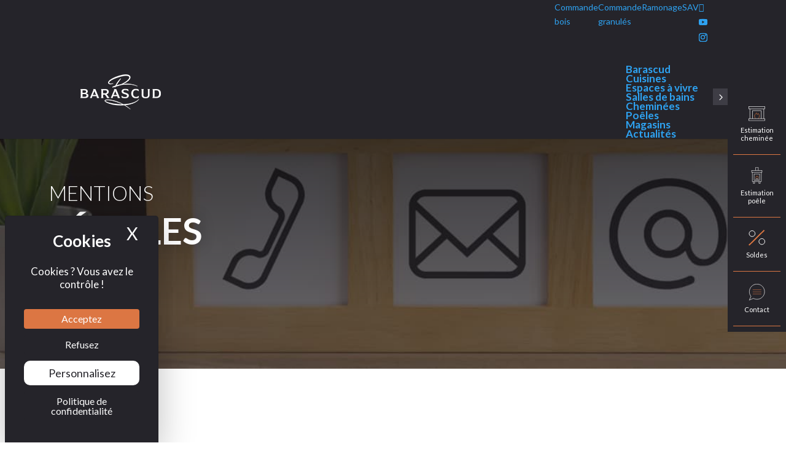

--- FILE ---
content_type: text/css
request_url: https://www.barascud.fr/wp-content/et-cache/5041/et-divi-dynamic-tb-4817-5041-late.css?ver=1765894199
body_size: 71
content:
@font-face{font-family:ETmodules;font-display:block;src:url(//www.barascud.fr/wp-content/themes/Divi/core/admin/fonts/modules/social/modules.eot);src:url(//www.barascud.fr/wp-content/themes/Divi/core/admin/fonts/modules/social/modules.eot?#iefix) format("embedded-opentype"),url(//www.barascud.fr/wp-content/themes/Divi/core/admin/fonts/modules/social/modules.woff) format("woff"),url(//www.barascud.fr/wp-content/themes/Divi/core/admin/fonts/modules/social/modules.ttf) format("truetype"),url(//www.barascud.fr/wp-content/themes/Divi/core/admin/fonts/modules/social/modules.svg#ETmodules) format("svg");font-weight:400;font-style:normal}

--- FILE ---
content_type: text/css
request_url: https://www.barascud.fr/wp-content/themes/Divi-child/style.css?ver=4.27.5
body_size: 30185
content:
/*
 Theme Name:     Divi Child Theme
 Theme URI:      http://www.elegantthemes.com/gallery/divi/
 Description:    Divi Child Theme
 Author:         Elegant Themes
 Author URI:     http://www.elegantthemes.com
 Template:       Divi
*/

@import url("../Divi/style.css");
@import url("variables.css");

/* DEBUT - Déclarations des Fonts */
@import url('https://fonts.googleapis.com/css2?family=Lato:wght@300;400;700;900&display=swap');
/* END - Déclarations des Fonts*/

header {
  position: relative;
  z-index: 999;
}

#main-content{
  position: relative;
  background: transparent;
  /*z-index: 1;*/
  .et_builder_inner_content{
    background:#fff;
  }
}

.wt-cli-ckyes-brand-logo{
  display: none;
}

.section-entete{
  padding-top: 40px;
  padding-bottom: 40px;
  background-color: #CCCCCC;
}

.slider_single_actu{
  background: rgba(255,255,255,1)!important;
  padding: 22px 25px;
}

.slider-actus-single .slider_single_actu .date-actu {
  font-size: 19px;
  line-height: 23px;
  font-weight: 500;
  color: #333333;
  margin-bottom: 10px;
}

.slider-actus-single .slider_single_actu  .title-actu {
  font-size: 20px;
  line-height: 24px;
  font-weight: 500;
  color: #DC7743;
  margin-bottom: 10px;
  text-transform: uppercase;
  font-weight: 900;
}

.slider-actus-single .slider_single_actu  .text-actu {
  font-size: 19px;
  line-height: 24px;
  font-weight: 500;
  color: #707070;
  margin-bottom: 15px;
  font-weight: 400;
}


.slider-actus-single .slider_single_actu  .more-actu {
  position: absolute;
  bottom: 20px;
  color: #333333;
  font-size: 19px;
  line-height: 24px;
  font-weight: 700;
  padding-right: 25px;
}

.slider-actus-single .sp-slide {
  box-shadow: 0px 3px 6px rgb(0 0 0 / 10%);
    border-radius: 5px;
}

.slider-actus-single .slider_single_actu .content-infos-actu .more-actu:after {
  content: "\24";
  font-family: 'ETmodules';
  display: block;
  position: absolute;
  top: 50%;
  transform: translateY(-50%);
  right: 0;
}

.page-exemple .et_pb_section:before{
  content: "";
  position: absolute;
  bottom: 0;
  left: 50%;
  transform: translateX(-50%);
  background-color: #333333;
  width: 80%;
  height: 2px;
  opacity: 0.3;
}

.page-exemple .et_pb_section.section-text-general.call-to-action:before{
  display: none;
}

/* DEBUT - Déclarations générales
   Body, Ligne, Ligne en plein écran, bouton général du site */

body{
  font-family: var(--font-family-p-global);
  color: var(--color-p-global);
  font-size: var(--size-p-global);
  line-height: var(--line-height-p-global);
  counter-reset: section;
}

.row-width{
  width: 1440px!important;
  max-width: 100%!important;
  padding-left: 30px!important;
  padding-right: 30px!important;
}

.row-width-full{
  width: 100%!important;
  max-width: 100%!important;
  padding-left: 30px!important;
  padding-right: 30px!important;
}

.row-width-full.img-full{
  padding-left: 0!important;
  padding-right: 0!important;
}

.row-width-full.img-full .bloc-image-text{
  height: 65vh!important;
}

.bt-link-global,
#entete-hauteur .slider-basique .et_pb_slides .et_pb_button{
  display: inline-block;
  padding: 15px!important;
  padding-left: 25px!important;
  padding-right: 35px!important;
  border: 2px solid var(--color-link-border)!important;
  background-color: var(--background-link-general)!important;
  font-size: var(--size-link-general)!important;
  line-height: var(--size-link-general)!important;
  color: var(--color-link-general);
  margin-top: 10px;
  font-weight: bold;
  transition: all 0.3s ease!important;
  border-radius: 8px!important;
  position: relative!important;
  cursor: pointer;
  pointer-events: visible;
  margin-left: 0!important;
  margin-right: 0!important;
}

.bt-link-global:after,
#entete-hauteur .slider-basique .et_pb_slides .et_pb_button:after{
  content: "\35";
  opacity: 0;
  position: absolute;
  margin-left: -1em;
  font-feature-settings: "kern" off;
  font-variant: none;
  font-style: normal;
  font-weight: 400;
  text-shadow: none;
  text-transform: none;
  font-family: 'ETmodules'!important;
  transition: none!important;
  font-size: var(--size-link-general)!important;
  line-height: var(--size-link-general)!important;
}

.bt-link-global:hover,
#entete-hauteur .slider-basique .et_pb_slides .et_pb_button:hover{
  border: 2px solid var(--color-link-border)!important;
  background-color: var(--color-link-general)!important;
  color: var(--background-link-general)!important;
  padding-right: 35px!important;
}

#entete-hauteur .slider-basique .et_pb_slides .et_pb_button:hover{
  border: 2px solid #DC7743!important;
  background-color: #DC7743!important;
  color: #FFFFFF!important;
}

.bloc-general-texte.warning h4 strong {
  position: absolute;
  bottom: 100px;
  left: calc(50% - 20px);
  font-size: 40px;
}

.bloc-general-texte.warning h4 {
      color: #ff240b;
      font-weight: 700;
}



.bt-link-global:hover:after,
#entete-hauteur .slider-basique .et_pb_slides .et_pb_button:after{
  opacity: 1;
  margin-left: 0;
}

#entete-hauteur .slider-basique .et-pb-controllers{
  z-index: 999!important;
  bottom: 100px;
}

#entete-hauteur .slider-basique .et-pb-controllers a{
  width: 84px;
  height: 8px;
  background-color: #FFFFFF;
  border-radius: 8px;
  margin-left: 10px;
  margin-right: 10px;
  opacity: 1!important;
  box-shadow: 0px 0px 20px rgba(0,0,0,0.05);
}

#entete-hauteur .slider-basique .et-pb-controllers a.et-pb-active-control{
  background-color: #DC7743;
}

/* END - Déclarations générales
   Body, Ligne, Ligne en plein écran, bouton général du site */

/* Section - Entête de page */

#entete-hauteur{
  width: 100%;
  max-width: 100%;
  height: calc(767px - var(--height-header));
}

#entete-hauteur.simple:before{
  content: "";
  width: 100%;
  height: 80%;
  position: absolute;
  left: 0;
  top: 0;
  background: linear-gradient(to bottom, rgba(0,0,0,0.5), rgba(0,0,0,0));
  z-index: 12;
}

#entete-hauteur .entete-simple{
  position: relative;
  z-index: 999;
}

#entete-hauteur .row-width-full,
#entete-hauteur .row-width{
  display: flex;
  height: 100%;
  justify-content: flex-start;
  align-items: center;
  z-index: 999;
}

#entete-hauteur.video{
  padding: 0!important;
}

#entete-hauteur .row-width-full.video{
  width: 100%;
  height: 100%;
  position: absolute;
  top: 0;
  left: 0;
  padding: 0!important;
  z-index: 11!important;
}

#entete-hauteur.video .row-width-full.video,
#entete-hauteur.video .row-width-full.video .et_pb_column,
#entete-hauteur.video .row-width-full.video .et_pb_column .et_pb_module,
#entete-hauteur.video .row-width-full.video .et_pb_column .et_pb_module .et_pb_code_inner{
  padding: 0!important;
  height: 100%!important;
}

#entete-hauteur .row-width h1{
  font-family: var(--font-family-title-entete);
  color: var(--color-title-entete);
  font-size: var(--font-size-title-entete);
  line-height: var(--font-size-title-entete);
  text-align: var(--alignement-title-entete);
  font-weight: bold;
  padding-bottom: 0px!important;
  margin-bottom: 15px;
  text-shadow: 0px 0px 25px rgba(0,0,0,0.3);
}

#entete-hauteur .row-width p{
  font-family: var(--font-family-p-entete);
  color: var(--color-p-entete);
  font-size: var(--font-size-p-entete);
  line-height: var(--line-height-p-entete);
  text-align: var(--alignement-p-entete);
  text-shadow: 0px 0px 25px rgba(0,0,0,0.3);
}

#entete-hauteur.entete-hauteur-full{
  width: 100%;
  max-width: 100%;
  height: calc(100vh - var(--height-header));
}

#entete-hauteur.entete-hauteur-page{
  width: 100%;
  max-width: 100%;
  height: calc(600px - var(--height-header));
}

#entete-hauteur.slider{
  padding-top: 0px!important;
  padding-bottom: 0px!important;
}

#entete-hauteur.slider .row-width-full,
#entete-hauteur.slider .et_pb_column,
#entete-hauteur.slider .et_pb_column .et_pb_module,
#entete-hauteur.slider .et_pb_column .et_pb_module .et_pb_code_inner{
  padding: 0!important;
  height: 100%!important;
}

#entete-hauteur .slider-basique{
  height: 100%!important;
}

#entete-hauteur .slider-basique .et_pb_slides,
#entete-hauteur .slider-basique .et_pb_slide{
  height: 100%!important;
}

#entete-hauteur .slider-basique .et_pb_slides{
  z-index: 999;
}

#entete-hauteur .slider-basique .et_pb_slides .et_pb_slide .et_pb_container{
  z-index: 999;
  width: 100%!important;
  max-width: 100%!important;
}

#entete-hauteur .slider-basique .et_pb_slides .et_pb_slide{
  padding: 0!important;
}

#entete-hauteur .slider-basique .et_pb_slides .et_pb_slide .et_pb_slide_description{
  padding: 0!important;
  width: 1440px;
  max-width: 100%;
  margin: auto;
  padding-left: 80px!important;
  padding-right: 80px!important;
  float: none!important;
  z-index: 99999;
  position: relative;
}

#entete-hauteur .slider-basique .et_pb_slides .et_pb_slide .et_pb_container .et_pb_slider_container_inner:before{
  content: "";
  width: 100%;
  height: 80%;
  position: absolute;
  left: 0;
  top: 0;
  background: linear-gradient(to bottom, rgba(0,0,0,0.5), rgba(0,0,0,0));
  z-index: 9999;
}

#entete-hauteur .slider-basique .et_pb_slides .et_pb_slide h1, #entete-hauteur .slider-basique .et_pb_slides .et_pb_slide h2{
  font-family: var(--font-family-title-entete);
  color: var(--color-title-entete);
  font-size: var(--font-size-title-entete);
  line-height: var(--font-size-title-entete);
  text-align: var(--alignement-title-entete);
  padding-bottom: 0px!important;
  margin-bottom: 15px;
  text-shadow: 0px 0px 25px rgba(0,0,0,0.3);
  font-weight: 300;
}

#entete-hauteur .slider-basique .et_pb_slides .et_pb_slide h1 span, #entete-hauteur .slider-basique .et_pb_slides .et_pb_slide h2 span{
  display: block;
  text-transform: uppercase;
  font-weight: 900;
  color: #DC7743;
  font-size: 45px;
  line-height: 54px;
}

#entete-hauteur .slider-basique .et_pb_slides .et_pb_slide p{
  font-family: var(--font-family-p-entete);
  color: var(--color-p-entete-slider);
  font-size: var(--font-size-p-entete);
  line-height: var(--line-height-p-entete);
  text-align: var(--alignement-p-entete);
  text-shadow: 0px 0px 25px rgba(0,0,0,0.3);
}

#entete-hauteur .slider-basique .et_pb_slides .et_pb_button_wrapper{
  text-align: left!important;
}

#entete-hauteur .slider-basique .et_pb_slides .et_pb_slide_with_video .et_pb_button_wrapper a{
  width: 280px!important;
  max-width: 100%;
  padding-right: 10px!important;
  padding-left: 10px!important;
  text-align: center;
  display: flex!important;
  align-items: center;
  justify-content: center;
}

#entete-hauteur .slider-basique .et_pb_slides .et_pb_slide_with_video .et_pb_button_wrapper a:before{
  content: "\49";
  font-family: 'ETmodules'!important;
  display: inline-block;
  margin-right: 10px;
  position: relative!important;
  opacity: 1!important;
  margin-left: 0px!important;
  transition: all 0.3s ease!important;
}

#entete-hauteur .slider-basique .et_pb_slides .et_pb_slide_with_video .et_pb_slider_container_inner.play .et_pb_button_wrapper a:before{
  content: "\5f";
}

#entete-hauteur .slider-basique .et_pb_slides .et_pb_slide_with_video .et_pb_button_wrapper a:after{
  display: none!important;
}

#entete-hauteur .slider-basique .et_pb_slide_video,
#entete-hauteur .slider-basique .et_pb_slide_video .wp-video,
#entete-hauteur .slider-basique .et_pb_slide_video .wp-video-shortcode,
#entete-hauteur .slider-basique .et_pb_slide_video .mejs-inner{
  width: 100%!important;
  height: 100%!important;
}

#entete-hauteur .slider-basique .et_pb_slide_video{
  position: absolute;
  z-index: -1;
  top: 0;
  left: 0;
  margin-top: 0!important;
}

#entete-hauteur .slider-basique .et_pb_slide_video video{
  width: 100%!important;
  height: 100%!important;
  object-fit: cover;
  opacity: 0;
  visibility: hidden;
  transition: all 0.3s ease;
  z-index: 99;
}

#entete-hauteur .slider-basique .et_pb_slides .et_pb_slide_with_video .et_pb_slider_container_inner.play video{
  opacity: 1;
  visibility: visible;
}

#entete-hauteur .slider-basique .et_pb_slide_video .mejs-controls,
#entete-hauteur .slider-basique .et_pb_slide_video .mejs-layers{
  display: none!important;
}

#entete-hauteur .slider-basique .et-pb-arrow-next,
#entete-hauteur .slider-basique .et-pb-arrow-prev{
  font-size: 80px!important;
  z-index: 9999999;
}

#entete-hauteur .slider-basique .et-pb-arrow-prev{
  left: -10px!important;
}

#entete-hauteur .slider-basique .et-pb-arrow-next{
  right: -10px!important;
}

#entete-hauteur .slider-basique.slider-page-produits .et_pb_slide_content h1{
  font-size: 45px!important;
  line-height: 54px!important;
  color: #DC7743!important;
  text-align: left!important;
  text-transform: uppercase!important;
  font-weight: 900;
  padding-bottom: 5px;
}

#entete-hauteur .slider-basique.slider-page-produits .et_pb_slide_content p,
#entete-hauteur .slider-basique .et_pb_slides .et_pb_slide p{
  width: auto;
  max-width: 100%;
  font-size: 30px;
  line-height: 37px;
  padding-bottom: 10px;
}

#entete-hauteur .slider-basique .et_pb_slides .et_pb_slide a{
  margin-right: 18px !important;
}

/* END - Section - Entête de page */

/* Section - Intérieur */

.section-text-general{
  padding-top: var(--section-text-general-marge-top-bottom)!important;
  padding-bottom: var(--section-text-general-marge-top-bottom)!important;
}

.section-text-general .row-width{
  padding-top: var(--section-text-general-marge-int-top-bottom)!important;
  padding-bottom: var(--section-text-general-marge-int-top-bottom)!important;
}

.section-text-general .row-width-titre{
  padding-bottom: 20px!important;
}

.section-text-general .row-width-titre.page{
  padding-bottom: 60px!important;
}

.section-text-general .row-width-titre.no-marge{
  padding-bottom: 0!important;
}

.section-text-general .row-width-titre.no-marge h3{
  padding-bottom: 0!important;
  margin-bottom: 0!important;
}

.section-text-general.call-to-action{
  padding-top: 0!important;
  padding-bottom: 0!important;
}

.section-text-general.call-to-action .bt-link-global{
  margin-top: 10px!important;
  margin-bottom: 40px!important;
  left: 50%;
  transform: translateX(-50%);
}

.section-text-general.call-to-action .bloc-general-texte{
  margin-top: 40px!important;
}

.bloc-general-texte h1{
  font-family: var(--font-family-h1-global);
  color: var(--color-title-h1-global);
  font-size: var(--size-title-h1-global);
  line-height: var(--size-title-h1-global);
  font-weight: bold;
  margin-bottom: 30px;
  padding-bottom: 30px;
  position: relative;
}

.bloc-general-texte h2{
  font-family: var(--font-family-h2-global);
  color: var(--color-title-h2-global);
  font-size: var(--size-title-h2-global);
  line-height: var(--size-title-h2-global);
  font-weight: 900;
  margin-bottom: 30px;
  padding-bottom: 25px;
  position: relative;
  text-transform: uppercase;
}

.bloc-general-texte.actu h2{
  font-size: 30px;
  line-height: 1;
}

.bloc-general-texte h2 span{
  font-size: calc(var(--size-title-h2-global) - 40px);
  line-height: calc(var(--size-title-h2-global) - 5px);
  display: block;
}

.row-width-titre .bloc-general-texte h2{
  margin-bottom: 0;
}

.bloc-general-texte h3{
  font-family: var(--font-family-h3-global);
  color: var(--color-title-h3-global);
  font-size: var(--size-title-h3-global);
  line-height: var(--size-title-h3-global);
  font-weight: bold;
  margin-bottom: 10px;
}

.bloc-general-texte.page-legale h2{
  color: #DC7743;
  font-size: 28px;
  line-height: 28px;
  margin-bottom: 0px;
}

.bloc-general-texte.page-legale h2:before{
  display: none;
}

.bloc-general-texte.page-legale h3{
  color: #333333;
  font-size: 24px;
  line-height: 24px;
  margin-bottom: 0px;
}

.bloc-general-texte h3{
  color: #DC7743;
  font-size: 25px;
  line-height: 30px;
  margin-top: 10px;
  margin-bottom: 0;
  text-transform: uppercase;
  font-weight: 900;
}

.bloc-general-texte strong {
  font-weight: 800;
}

.bloc-general-texte.blanc h2{
  color: #FFFFFF;
}

.bloc-general-texte.blanc h3{
  color: #FFFFFF;
}

.bloc-general-texte.center h3{
  text-align: center;
}

.bloc-general-texte.center h4{
  text-align: center;
}

.bloc-general-texte h4{
  font-family: var(--font-family-h4-global);
  color: var(--color-title-h4-global);
  font-size: var(--size-title-h4-global);
  line-height: var(--size-title-h4-global);
  font-weight: bold;
  margin-bottom: 10px;
}

.bloc-general-texte.center h2{
  text-align: center;
}

.bloc-general-texte h2:before{
  content: " ";
  position: absolute;
  bottom: 0;
  width: 200px;
  height: 10px;
  background-color: #DC7743;
}

.bloc-general-texte.center h2:before{
  left: 50%;
  transform: translateX(-50%);
}

.bloc-general-texte h1:before{
  content: " ";
  position: absolute;
  bottom: 0;
  width: 200px;
  height: 10px;
  background-color: #DC7743;
}

.bloc-general-texte.center h1:before{
  left: 50%;
  transform: translateX(-50%);
}

.bloc-general-texte p,
.bloc-general-texte ul{
  font-family: var(--font-family-p-global);
  color: var(--color-p-global);
  font-size: var(--size-p-global);
  line-height: var(--line-height-p-global);
}

.bloc-general-texte.center p{
  text-align: center;
}

.bloc-general-texte.blanc p{
  color: #FFFFFF;
}

.bloc-general-texte p a{
  color: #DC7743;
  text-decoration: underline;
}

.bloc-general-texte ul{
  list-style: none!important;
  padding-left: 0px!important;
}

.bloc-general-texte ul li{
  padding-left: 25px!important;
  position: relative;
}

.bloc-general-texte ul li:before{
  content: "";
  position: absolute;
  left: 10px;
  top: 10px;
  width: 6px;
  height: 6px;
  background-color: var(--color-general);
  border-radius: 50%;
}

.bloc-general-texte.float-img img{
  max-width: 30%;
  margin-bottom: 15px;
}

.bloc-general-texte.right h3{
  text-align: right;
}

.bloc-general-texte.right p{
  text-align: right;
}

.row-text-img.row-reverse{
  padding-left: 0px!important;
}

.row-text-img{
  margin-top: 35px!important;
  margin-bottom: 35px!important;
}

/* .row-text-img.last{
  padding-bottom: 0px!important;
} */

.row-text-img .bloc-general-texte{
  padding: 50px!important;
}

.row-text-img .bloc-general-texte.right{
  padding-left: 0px!important;
  padding-right: 60px!important;
  @media screen and (max-width: 980px){
    padding-right: 0!important;
  }
}

.row-text-img .bloc-general-texte.left{
  padding-left: 60px!important;
  padding-right: 0px!important;
  @media screen and (max-width: 980px){
    padding-left: 0!important;
  }
}

.row-text-img.row-reverse .bloc-general-texte{
  padding-left: 60px!important;
  padding-right: 0px!important;
}

.bloc-image-text,
.bloc-image-text .et_pb_image_wrap {
  width: 100%!important;
  height: 100%!important;
}

.bloc-image-text .et_pb_image_wrap img {
  width: 100%!important;
  height: 100%!important;
  object-fit: cover!important;
}

.focus-column .bt-link-global{
  width: 100%;
  background-color: var(--background-color-focus)!important;
  background-color: var(--background-link-general-focus)!important;
  font-size: var(--size-link-general-focus)!important;
  line-height: var(--size-link-general-focus)!important;
  text-align: center;
  padding: 5px!important;
  margin-top: 0px;
}

.focus-column .bt-link-global:after{
  display: none!important;
}

.focus-column .bt-link-global:hover {
  background-color: var(--color-link-general)!important;
  color: var(--color-general)!important;
  padding-right: 0!important;
}

.focus-column .bloc-focus-texte{
  text-align: center;
}

.focus-column .bloc-focus-texte h3{
  font-family: var(--font-family-h3-focus);
  color: var(--color-title-h3-focus);
  font-size: var(--size-title-h3-focus);
  line-height: var(--size-title-h3-focus);
  font-weight: bold;
  margin-bottom: 0;
  position: relative;
}

.et_pb_row_2 .focus-column .bloc-focus-texte h3{
  color: #FFF;
}

.row-pictos-focus .focus-column .bloc-focus-texte h3{
  color: var(--color-general);
}

.row-width-focus-3 .focus-column .bloc-focus-texte h3{
  font-family: var(--font-family-h3-focus-3);
  color: var(--color-title-h3-focus-3);
  font-size: var(--size-title-h3-focus-3);
  line-height: var(--size-title-h3-focus-3);
}

.row-width-focus-2 .focus-column .bloc-focus-texte h3{
  font-family: var(--font-family-h3-focus-2);
  color: var(--color-title-h3-focus-2);
  font-size: var(--size-title-h3-focus-2);
  line-height: var(--size-title-h3-focus-2);
}

.focus-column .bloc-focus-texte p{
  font-family: var(--font-family-p-focus);
  color: var(--color-p-focus);
  font-size: var(--size-p-focus);
  line-height: var(--size-p-focus);
}

.focus-column .bloc-focus-img{
  width: 100%;
  margin-bottom: 10px;
  text-align: center;
}

.focus-column .bloc-focus-img .et_pb_image_wrap {
  width: 100%;
  height: 100%;
}

.focus-column .bloc-focus-img img{
  width: 100%;
  height: 100%;
  object-fit: cover;
  display: block;
}

.row-width-focus-5 .focus-column .bloc-focus-img{
  height: 180px;
}

.row-width-focus-4 .focus-column .bloc-focus-img{
  height: 200px;
}

.row-width-focus-3 .focus-column .bloc-focus-img{
  height: 200px;
}

.row-width-focus-2 .focus-column .bloc-focus-img{
  height: 250px;
}

.bloc-focus-price .et_pb_pricing_table {
  padding-bottom: 0px!important;
}

.bloc-focus-price .et_pb_et_price .et_pb_sum {
  color: var(--color-general);
  font-weight: bold;
}

.bloc-focus-price .et_pb_pricing li span {
  color: var(--color-p-global);
  font-size: var(--size-p-global);
  line-height: var(--line-height-p-global);
}

.bloc-focus-price .et_pb_pricing li span:before {
  border-color: var(--color-general);
}

.nf-form-content button,
.nf-form-content input[type=button],
.nf-form-content input[type=submit]{
  display: block;
  padding: 15px!important;
  padding-left: 25px!important;
  padding-right: 25px!important;
  border: 2px solid #DC7743!important;
  background-color: #DC7743!important;
  font-size: var(--size-link-general)!important;
  line-height: var(--size-link-general)!important;
  color: var(--color-link-general);
  margin-top: 10px!important;
  font-weight: bold;
  text-transform: uppercase;
  transition: all 0.3s ease!important;
  border-radius: 3px!important;
  position: relative!important;
  cursor: pointer;
  pointer-events: visible;
  height: auto!important;
  width: 100%!important;
}

.nf-form-content button:hover,
.nf-form-content input[type=button]:hover,
.nf-form-content input[type=submit]:hover{
  background-color: #FFFFFF!important;
  color: #DC7743!important;
}

.content-infos-contact{
  padding: 25px!important;
  padding-top: 35px!important;
  padding-bottom: 35px!important;
}

.bloc-contact{
  padding-left: 60px;
  position: relative;
  margin-bottom: 30px!important;
}

.content-infos-contact .bloc-contact:last-child{
  margin-bottom: 0!important;
}

.bloc-contact h3{
  position: relative;
  color: var(--color-contact-h3);
  font-size: var(--size-contact-h3);
  line-height: var(--size-contact-h3);
  font-weight: bold;
}

.bloc-contact p{
  color: var(--color-contact-p);
  font-size: var(--size-contact-p);
  line-height: var(--line-height-contact-p);
}

.bloc-contact a{
  color: var(--color-contact-p);
  font-size: var(--size-contact-p);
  line-height: var(--line-height-contact-p);
  text-decoration: underline;
}

.bloc-contact:before{
  content: "";
  position: absolute;
  left: 0;
  top: 0;
  font-family: 'ETmodules'!important;
  font-size: 40px;
  line-height: 40px;
  color: var(--color-contact-picto);
}

.bloc-contact.adresse:before{
  content: "\e01d";
}

.bloc-contact.horaires:before{
  content: "\7d";
}

.bloc-contact.telephone:before{
  content: "\e090";
}

.bloc-contact.email:before{
  content: "\e010";
}

.bloc-contact.acces{
  padding-left: 0px;
}

.galerie-simple .et_overlay:before{
  color: var(--color-general)!important;
}

.galerie-simple .et_pb_gallery_image{
  background-color: #CCC;
}

.galerie-simple .et_pb_gallery_image img{
  display: block;
}

.mfp-title{
  display: none;
}

.mfp-fade .mfp-figure {
  transition: all 0.3s ease-out;
  opacity: 0;
  -webkit-transform: scale(0.95);
  -ms-transform: scale(0.95);
  transform: scale(0.95);
}

.mfp-fade.mfp-image-loaded .mfp-figure {
  opacity: 1;
  -webkit-transform: scale(1);
  -ms-transform: scale(1);
  transform: scale(1);
}

.mfp-fade.mfp-removing .mfp-figure {
  opacity: 0;
  -webkit-transform: scale(0.95);
  -ms-transform: scale(0.95);
  transform: scale(0.95);
}

.carrousel-logo .wdcl-carousel-item{
  background-color: #CCC;
}

.carrousel-logo .wdcl-carousel-item img{
  opacity: 1;
}

/**/

/* Actus home + page */

.row-actus .bt-link-global{
  text-align: center!important;
  width: 400px!important;
  max-width: 100%!important;
  display: block!important;
  margin-left: auto!important;
  margin-right: auto!important;
}

.blog-actu article h2{
  padding-bottom: 5px!important;
}

.blog-actu article h2 a{
  color: var(--color-title-blog)!important;
  font-size: var(--size-title-blog)!important;
  line-height: var(--line-height-title-blog)!important;
  font-weight: bold;
}

.blog-actu article .post-meta .published{
  color: var(--color-date-blog)!important;
  font-size: var(--size-date-blog)!important;
  line-height: var(--line-height-date-blog)!important;
}

.blog-actu article .post-content p{
  color: var(--color-p-blog)!important;
  font-size: var(--size-p-blog)!important;
  line-height: var(--line-height-p-blog)!important;
}

.blog-actu article .more-link{
  margin-top: 15px;
  text-align: center;
  font-weight: bold;
  display: block;
  padding: 5px;
  width: 100%!important;
  background-color: var(--background-lire-plus-blog)!important;
  border: 2px solid var(--background-lire-plus-blog)!important;
  color: var(--color-lire-plus-blog)!important;
  transition: all 0.3s ease;
  border-radius: 29px!important;
}

.blog-actu article .more-link:hover{
  background-color: var(--color-lire-plus-blog)!important;
  color: var(--background-lire-plus-blog)!important;
}

.wp-pagenavi{
  text-align: center;
  padding-top: 30px;
}

.wp-pagenavi span.current{
  background-color: var(--background-pagination-current)!important;
  color: var(--color-pagination-current)!important;
}

.wp-pagenavi a{
  background-color: var(--background-pagination)!important;
  color: var(--color-pagination)!important;
  transition: all 0.3s ease;
}

.wp-pagenavi a:hover{
  background-color: var(--color-pagination)!important;
  color: var(--background-pagination)!important;
}

.wp-pagenavi a,
.wp-pagenavi span.current{
  padding-left: 8px;
  padding-right: 8px;
  border: 1px solid var(--color-pagination)!important;
}
.wp-pagenavi a,
.wp-pagenavi span.current{
  padding-left: 8px;
  padding-right: 8px;
  border: 1px solid var(--color-pagination)!important;
}

.single-post article.post {
  margin-bottom: 0px!important;
  padding-top: 30px!important;
  padding-bottom: 40px!important;
}

.single-post article.post .entry-content .gallery{
  display: flex;
  flex-wrap: wrap;
  margin-top: 30px!important;
}

.single-post article.post .entry-content .gallery .gallery-item{
  height: 220px;
  flex-basis: 23.5%;
  margin-right: 2%;
  margin-top: 0px!important;
  margin-bottom: 2%!important;
}

.single-post article.post .entry-content .gallery .gallery-item:nth-child(4n){
  margin-right: 0;
}

.single-post article.post .entry-content .gallery .gallery-item .gallery-icon{
  height: 100%;
}

.single-post article.post .entry-content .gallery .gallery-item a{
  width: 100%;
  height: 100%;
  display: block;
}

.single-post article.post .entry-content .gallery .gallery-item a img{
  width: 100%;
  height: 100%;
  display: block;
  object-fit: cover;
}

.single #left-area,
.error404 #left-area {
  width: 100%!important;
  float: none!important;
  padding-bottom: 0px!important;
  padding-right: 0px!important;
  margin-right: 0px!important;
}

.single #main-content .container:before,
.error404 #main-content .container:before{
  display: none!important;
}

.single .et_post_meta_wrapper img{
  float: right;
  max-width: 40%;
  margin-left: 20px;
  margin-bottom: 20px;
}

.single .entry-content{
  padding-top: 0px;
}

.single .post-meta .published{
  color: var(--color-date-blog)!important;
  font-size: var(--size-date-blog)!important;
  line-height: var(--line-height-date-blog)!important;
  font-weight: 500!important;
}

.single .bloc-general-texte ul.juiz_sps_links_list li:before{
  display: none;
}

/**/

/* FOOTER */

.et-l--footer.fixed{
  position: fixed;
  width: 100%;
  bottom: 0;
  z-index: 0;
}

#main-footer{
  display: none!important;
}

#footer-basic{
  background-color: var(--background-footer)!important;
  padding: 0!important;
}

#footer-basic .row-width{
  margin: 0!important;
  padding-top: 0px!important;
  padding-bottom: 0px!important;
  margin-left: 0px!important;
  margin-right: 0px!important;
}

.logo-footer{
  display: flex;
  justify-content: center;
}

.copyright{
  background-color: var(--background-copyright)!important;
  padding: 0!important;
}

.copyright .row-width{
  padding-top: 5px!important;
  padding-bottom: 5px!important;
}

#footer-basic h3{
  color: var(--color-footer-h3);
  font-size: var(--size-footer-h3);
  line-height: var(--footer-h3);
  font-weight: bold;
  position: relative;
  padding-bottom: 10px;
  margin-bottom: 10px;
}

#footer-basic h3:before{
  content: " ";
  position: absolute;
  bottom: 0;
  width: 30px;
  height: 2px;
  background-color: var(--color-footer-h3);
}

#footer-basic .bloc-contact{
  padding-left: 35px;
  margin-bottom: 15px!important;
}

#footer-basic .bloc-contact:last-child{
  margin-bottom: 0!important;
}

#footer-basic .bloc-contact p{
  color: var(--color-footer-contact-p);
  font-size: var(--size-footer-contact-p);
  line-height: var(--line-height-footer-contact-p);
}

#footer-basic .bloc-contact a{
  color: var(--color-footer-contact-p);
  font-size: var(--size-footer-contact-p);
  line-height: var(--line-height-footer-contact-p);
  text-decoration: underline;
}

#footer-basic .bloc-contact:before{
  font-size: 20px;
  line-height: 20px;
  color: var(--color-footer-contact-picto);
}

#footer-basic .plan-du-site-footer ul li a{
  color: var(--color-footer-contact-p);
  font-size: var(--size-footer-contact-p);
  line-height: var(--line-height-footer-contact-p);
  transition: all 0.3s ease;
}

#footer-basic .plan-du-site-footer ul li a:hover{
  opacity: 0.8;
}

.link-copyright{
  display: flex;
  justify-content: center;
  flex-wrap: wrap;
}

.link-copyright span,
.link-copyright a{
  color: var(--color-footer-copyright-a);
  transition: all 0.3s ease;
  padding-left: 10px;
  padding-right: 10px;
  padding-top: 5px!important;
  padding-bottom: 5px!important;
}

.link-copyright a:hover{
  opacity: 0.8;
}

#footer-basic .bt-link-global{
  background-color: var(--background-footer-link-global)!important;
  border-color: var(--background-footer-link-global)!important;
  color: var(--color-footer-link-global)!important;
  font-size: var(--size-footer-link-global)!important;
  line-height: var(--line-height-footer-link-global)!important;
  margin-top: 0!important;
}

#footer-basic .bt-link-global:after{
  font-size: var(--size-footer-link-global)!important;
  line-height: var(--line-height-footer-link-global)!important;
}

#footer-basic .bt-link-global:hover{
  background-color: var(--color-footer-link-global)!important;
  color: var(--background-footer-link-global)!important;
  padding-right: 25px!important;
}

/**/

/* END - General CSS */

/* Plan du site */

.wsp-pages-list{
  display: flex;
  flex-direction: row;
  list-style: none;
  flex-wrap: wrap;
  padding: 0!important;
  justify-content: center;
}

.wsp-pages-list li.page_item{
  flex-basis: 32%;
  background-color: #FFFFFF;
  margin: 0.5%;
  transition: all .3s ease-in-out;
  display: flex;
  flex-direction: row;
  align-items: center;
  padding-left: 0px!important;
  order: 2;
  border-radius: 5px;
}

.wsp-pages-list li.page-item-5184.page_item_has_children{
  flex-direction: column;
  order: 1;
  flex-basis: 98%;
  margin: 0.5%;
  background: #f7e2d8;
  align-items: center;
}

.wsp-pages-list li.page-item-5184.page_item_has_children ul{
  display: flex;
  flex-direction: row;
  width: 100%;
  padding-left: 0px!important;
}

.wsp-pages-list li.page-item-5184.page_item_has_children ul li{
  flex-basis: 48%;
  margin: 1%;
}

.wsp-pages-list li.page_item:before{
  display: none;
}

.wsp-pages-list li.page_item a{
  padding: 10px;
  width: 100%;
  text-align: center;
  background: #FFFFFF;
  color: #dc7743;
  font-weight: bold;
  border: 1px solid #dc7743;
  transition: all 0.3s ease;
  border-radius: 5px;
}

.wsp-pages-list li.page_item a:hover{
  background: #dc7743;
  color: #FFFFFF;
}

.wsp-pages-title{
  display: none;
}

/* END - Plan du site */

#page-container{
  padding-top: var(--height-header)!important;
}

#header-menu{
  padding-top: 0!important;
  padding-bottom: 0!important;
  position: fixed!important;
  left: 0;
  top: 0;
  width: 100%;
  height: var(--height-header);
}

#header-menu.section-text-general .row-width.row-acces{
  padding-top: 25px!important;
  padding-bottom: 0px!important;
}

#header-menu.section-text-general .row-width.row-menu{
  padding-top: 0px!important;
  padding-bottom: 0px!important;
}

#header-menu.section-text-general .bloc-acces-rapide-entete, #main-header .bloc-acces-rapide-entete{
  width: 100%;
  display: flex;
  align-items: stretch;
  justify-content: flex-end;
  & > a{
    display: flex;
    align-items: center;
    padding-left: 35px;
    padding-right: 30px;
    position: relative;
    font-size: 13px;
    line-height: 15px;
    color: #FFFFFF;
    transition: all 0.3s ease;
    span{
      transition: all 0.3s ease;
    }
    &:hover{
      &:after,&:before,span{
        opacity: 0.7;
      }
    }
    &:after{
      content: "";
      width: 1px;
      height: 100%;
      position: absolute;
      right: 15px;
      top: 0;
      background-color: #DC7743;
      transition: all 0.3s ease;
    }
    &:last-child{
      padding-right: 0;
      &:after{
        display: none;
      }
    }
    &:before{
      content: "";
      background-size: contain;
      background-repeat: no-repeat;
      position: absolute;
      left: 0px;
      top: 50%;
      transform: translateY(-50%);
      transition: all 0.3s ease;
    }
    &.commande-bois{
      padding-left: 35px;
      &:before{
        background-image: url("/wp-content/uploads/2025/03/ic-n-bois.svg");
        width: 28px;
        height: 28px;
      }
    }
    &.commande-granule{
      padding-left: 45px;
      &:before{
        background-image: url("/wp-content/uploads/2025/03/ic-n-granul.svg");
        width: 33px;
        height: 28px;
      }
    }
    &.ramonage{
      padding-left: 40px;
      &:before{
        background-image: url("/wp-content/uploads/2025/03/ic-n-ramonage.svg");
        width: 28px;
        height: 28px;
      }
    }
    &.sav{
      padding-left: 45px;
      &:before{
        background-image: url("/wp-content/uploads/2025/03/ic-n-sav.svg");
        width: 39px;
        height: 27px;
      }
    }
  }
}

#main-header{
  background-color: #25242a !important;
  @media screen and (max-width: 980px){
    position: fixed !important;
  }
  .container{
    width: 1440px !important;
    max-width: 100% !important;
    padding-left: 30px !important;
    padding-right: 30px !important;
    padding-top: 0px !important;
    padding-bottom: 0px !important;
    &.top-header{
      padding-top: 25px !important;
      @media screen and (max-width: 980px){
        display: none;
      }
      ul.social_media{
        display: flex;
          li{
            margin-left: 10px !important;
            a.icon{
              background-color: #dc7743 !important;
              height: 32px;
              width: 32px;
              padding: 0;
              border-radius: 5px 5px 5px 5px;
              margin-right: 8px;
              display: inline-block;
              &:before{
                font-family: ETmodules;
                speak: none;
                font-style: normal;
                font-weight: 400;
                font-variant: normal;
                text-transform: none;
                -webkit-font-smoothing: antialiased;
                -moz-osx-font-smoothing: grayscale;
                text-shadow: 0 0;
                direction: ltr;
                height: 32px;
                width: 32px;
                font-size: 16px;
                line-height: 32px;
                display: block;
                color: #fff;
                -webkit-transition: color .3s;
                transition: color .3s;
                position: relative;
                z-index: 10;
                text-align: center;
              }
            }
            &.et-social-facebook {
              a.icon{
                :before{
                  content: "\e093";
                }
              }

            }
          }

      }

    }
    #top-menu-nav{
      @media screen and (max-width: 980px){
        display: none;
      }
    }
    &.et_menu_container{
      @media screen and (max-width: 980px){
        display: flex;
        z-index: 9999999;
      }
    }
  }
  .logo_container{
    width: 20%;
    position: absolute;
    height: 110px;
    left: 40px;
    bottom: -10px;
    @media screen and (max-width: 980px){
      bottom: 0;
      left: 0;
      height: auto;
      width: 100%;
      position: relative;
    }/*
    img#logo{
      max-width: 100%;
    }*/
  }
  #et-top-navigation{
    /*width: 80%;*/
    @media screen and (max-width: 980px){
      padding-left: 0!important;
      padding-top: 10px;
      padding-bottom: 10px;
    }
    #top-menu-nav{
      @media screen and (max-width: 980px){
        display: none;
      }
      #menu-menu-principal{
        display: flex;
        justify-content: flex-end;
        position: relative;
      }
    }

    #et_mobile_nav_menu{
      .mobile_nav{
        &.opened{
          .et_mobile_menu {
            opacity: 1 !important;
            visibility: visible !important;
            transform: translateX(0) !important;
          }
        }
        .mobile_menu_bar{
          padding-bottom: 0;
          &.mobile_menu_bar_toggle{
            &:before{
              color: #FFFFFF !important;
              font-size: 70px !important;
            }
          }
        }
      }
    }
  }
}



.column-logo{
  flex-basis: 12%;
  margin-right: 3%!important;
  margin-top: -10px!important;
}

.column-menu{
  flex-basis: 85%;
  display: flex;
  align-items: flex-end;
  justify-content: flex-end;
}

#menu-desktop{
  background: none;
}

#menu-desktop .et_pb_menu__wrap{
  justify-content: flex-end;
}

#menu-menu-principal{
  margin-left: 0px!important;
  margin-right: 0px!important;

  & > li{
    padding-left: 0px!important;
    padding-right: 20px!important;
    padding-bottom: 15px!important;
    margin-top: 0px!important;
    position: unset;
    &:last-child{
      padding-right: 0!important;
    }
    &:hover {
      & > .sub-menu-wrap{
        opacity: 1 !important;
        visibility: visible !important;
        display: flex;
      }
    }

    & > a{
      padding-bottom: 0px !important;
      color: #FFFFFF;
      font-size: 19px;
      line-height: 23px;
      font-weight: 500;
      transition: all 0.3s ease!important;

      position: relative;
    }

    &.current-menu-item, &.current-menu-parent, &.current-menu-ancestor, &:hover {
      & > a{
        color: #DC7743!important;
        opacity: 1!important;
      }
    }

    &.menu-item-has-children {
      & > a{
        padding-right: 20px;
        &::after{
          font-size: 18px;
          top: 3px;
          font-family: ETmodules;
          content: "3";
          position: absolute;
          right: 0;
          font-weight: 800;
        }
      }

    }

    & > .sub-menu-wrap{
      top: 30px;
      border: 0px!important;
      box-shadow: 0px 0px 20px rgba(0,0,0,0.1);
      width: 100%!important;
      background-color: #3E3D45!important;
      padding: 0!important;
      display: none;
      position: absolute !important;
      left: 0 !important;
      visibility: hidden;
      opacity: 0;
      z-index: 9999;
      -webkit-transition: all .2s ease-in-out;
      transition: all .2s ease-in-out;
      & > .sub-menu-wrap-container{
        width: 100%!important;
        display: flex;
        align-items: stretch;
        & > ul.sub-menu{
          display: flex;
          opacity: 1 !important;
          visibility: visible !important;
          flex-direction: column;
          background-color: #3E3D45 !important;
          border: none;
          width: 30%;
          position: relative;
          min-height: 380px;
          & > li{

            &.titre-mega-menu{
              & > a{
                pointer-events: none;
                text-transform: uppercase;
                color: #DC7743;
                font-size: 20px;
                line-height: 20px;
                padding: 0!important;
                padding-bottom: 40px!important;
                font-weight: bold;
                position: relative;
                display: block;
                transition: all 0.3s ease!important;
                &:after{
                  content: "";
                  left: 0;
                  top: calc(100% - 25px);
                  position: absolute;
                  width: 15px;
                  height: 3px;
                  background-color: #DC7743;
                  display: block;
                }
              }
            }
            &:first-child{
              flex-basis: 35%;
              padding: 35px!important;
              padding-top: 45px!important;
            }
            & > a {
              color: #FFFFFF;
              font-size: 17px;
              line-height: 18px;
              padding: 0!important;
              padding-top: 12px!important;
              padding-bottom: 12px!important;
              font-weight: bold;
              position: relative;
              display: block;
              opacity: 1!important;
              background: none!important;
              transition: all 0.3s ease!important;
            }
          }
        }
        & > .side-deco-menu{
          height: 100%;
          width: 70%;
          -webkit-background-size: cover;
          background-size: cover;
          background-position: center;
          background-repeat: no-repeat;
        }
      }
    }
  }
}

#menu-menu-principal > li > .sub-menu-wrap > li.titre-mega-menu > ul.sub-menu{
  background: none!important;
}

#menu-menu-principal > li > .sub-menu-wrap > li.titre-mega-menu > ul.sub-menu > li > a{
  color: #FFFFFF;
  font-size: 17px;
  line-height: 18px;
  padding: 0!important;
  padding-top: 12px!important;
  padding-bottom: 12px!important;
  font-weight: bold;
  position: relative;
  display: block;
  opacity: 1!important;
  background: none!important;
  transition: all 0.3s ease!important;
}

#menu-menu-principal > li > .sub-menu-wrap > li.titre-mega-menu > ul.sub-menu > li.current-menu-item > a,
#menu-menu-principal > li > .sub-menu-wrap > li.titre-mega-menu > ul.sub-menu > li > a:hover{
  color: #DC7743!important;
}

#menu-menu-principal > li > .sub-menu-wrap > li.titre-mega-menu > ul.sub-menu > li > a:hover{
  padding-left: 3px!important;
}

#bloc-fixed-right{
  position: fixed;
  z-index: 999999;
  right: 0;
  bottom: 25%;
  width: 95px;
  /*height: 400px;*/
  transition: all 0.3s ease;
  padding: 0!important;
}

#bloc-fixed-right.close{
  transform: translateX(100%);
}

#bloc-fixed-right .row-width{
  padding: 0!important;
}

.content-sidebar-right{
  display: flex;
  flex-direction: column;
  padding: 9px;
  background: #25242a;
}

.content-sidebar-right .bt{
  position: absolute;
  top: 0;
  left: -24px;
  background-color: #3e3d45;
  color: #FFFFFF;
  padding: 2px;
  display: flex;
  justify-content: center;
  align-items: center;
  cursor: pointer;
  font-size: 20px;
}

.content-sidebar-right .bt:after{
  content: "\35";
  font-family: 'ETmodules'!important;
  display: block;
}

#bloc-fixed-right.close .content-sidebar-right .bt{
  background-color: #DC7743;
}

#bloc-fixed-right.close .bt:after{
  content: "\34";
}

.content-sidebar-right a.services {

  color: #FFFFFF;
  font-size: 11px;
  line-height: 13px;
  padding: 10px 0;
  display: flex;
  align-items: center;
  justify-content: center;
  /*height: 100px;*/
  flex-wrap: wrap;
  transition: all 0.3s ease;
  border-bottom: 1px solid #DC7743;
  &:last-child{
    border-bottom: none;
  }
  @media screen and (max-width: 980px){
    border-right: 1px solid #DC7743;
    border-bottom: none;
    &:last-child{
      border-right: none;
    }
  }
}

.content-sidebar-right a.services:hover {
  /*opacity: 0.8;*/
  color: #DC7743;
}

.content-sidebar-right a.services img{
  display: block;
  margin: auto;
  margin-bottom: 8px;
  max-width: 27px;
  max-height: 27px;
}

.content-sidebar-right a.services span{
  text-align: center;
  display: block;
  width: 100%;
  padding: 10px 0;
}

.content-sidebar-right a.contact {
  background: #3E3D45;!important;
}

/* Focus home choisir barascud */

.row-choisir-home{
  width: 1250px!important;
  max-width: 100%!important;
  margin-top: 40px!important;
}

.row-choisir-home .focus-column{
  padding: 15px!important;
  padding-top: 25px!important;
  padding-bottom: 25px!important;
  background-color: #25242A!important;
  transition: all 0.3s ease!important;
  display: flex;
  flex-direction: column;
  justify-content: space-between;
}

.row-choisir-home .focus-column:nth-child(even){
  background-color: #3E3D45!important;
}

.row-choisir-home .focus-column .bloc-focus-img{
  height: auto;
}

.row-choisir-home .focus-column .bloc-focus-img .et_pb_image_wrap{
  width: 116px;
  height: 116px;
  border-radius: 50%;
  margin: auto;
  border: 2px solid #DC7743;
  display: flex;
  justify-content: center;
  align-items: center;
  transition: all 0.3s ease!important;
}

.row-choisir-home .focus-column .bloc-focus-img img{
  object-fit: none;
  width: auto;
  height: auto;
  display: block;
}

.row-choisir-home .focus-column .bloc-focus-texte h3{
  color: #DC7743;
  text-transform: uppercase;
  font-size: 25px;
  line-height: 30px;
  margin-top: 40px;
  margin-bottom: 40px;
  padding-bottom: 0px;
  font-weight: 900;
  transition: all 0.3s ease!important;
}

.row-choisir-home .focus-column .bloc-focus-texte ul{
  list-style: none;
  padding-left: 0px;
}

.row-choisir-home .focus-column .bloc-focus-texte ul li{
  text-align: left;
  color: #FFFFFF;
  font-size: 18px;
  line-height: 22px;
  margin-bottom: 40px;
  padding-left: 28px;
  position: relative;
}

.row-choisir-home .focus-column .bloc-focus-texte ul li:before,
.row-choisir-home .focus-column .bloc-focus-texte ul li:after{
  content: "\4e";
  position: absolute;
  left: 0;
  top: 0;
  color: #DC7743;
  font-family: 'ETmodules';
  transition: all 0.3s ease!important;
}

.row-choisir-home .focus-column .bloc-focus-texte ul li:after{
  left: 4px;
}

.row-choisir-home .focus-column .bloc-focus-texte{
  margin-bottom: 0px!important;
}

.row-choisir-home .focus-column .bt-link-global{
  color: #FFFFFF!important;
  border: 1px solid #FFFFFF!important;
  width: 140px!important;
  max-width: 100%!important;
  font-size: 18px!important;
  line-height: 22px!important;
  border-radius: 12px!important;
  padding: 13px!important;
  padding-right: 40px!important;
  text-align: left!important;
  background: rgba(255,255,255,0)!important;
  transition: all 0.3s ease!important;
}

.row-choisir-home .focus-column .bt-link-global:before{
  content: "\e050";
  display: block!important;
  position: absolute;
  right: 13px;
  top: calc(50% - 1px);
  transform: translateY(-50%);
  font-family: 'ETmodules';
  opacity: 1;
  font-size: 22px;
  transition: all 0s ease!important;
}

.row-choisir-home .focus-column .bt-link-global:hover,
.row-choisir-home .focus-column:hover .bt-link-global{
  background: #FFFFFF!important;
  color: #333333!important;
}

.row-choisir-home .focus-column:hover{
  background-color: #DC7743!important;
}

.row-choisir-home .focus-column:hover .bloc-focus-img .et_pb_image_wrap{
  border: 2px solid #FFFFFF;
}

.row-choisir-home .focus-column:hover .bloc-focus-texte ul li:before,
.row-choisir-home .focus-column:hover .bloc-focus-texte ul li:after{
  color: #FFFFFF;
}

.row-choisir-home .focus-column:hover .bloc-focus-texte h3{
  color: #FFFFFF!important;
}

#section-engagement-home{
  background-color: #313C4D!important;
  padding-top: 0!important;
  padding-bottom: 0!important;
}

#section-engagement-home .row-width{
  padding-top: 0!important;
  padding-bottom: 0!important;
  padding-right: 0!important;
  margin-right: 0!important;
}

#section-engagement-home.page-ramonage .row-width{
  padding-top: 40px!important;
  padding-bottom: 40px!important;
  padding-right: 30px!important;
  margin-right: auto!important;
  margin-left: auto!important;
  width: 760px!important;
  max-width: 100%!important;
}

#section-engagement-home .row-width h2{
  color: #D6865E!important;
  font-size: 30px!important;
  line-height: 36px!important;
  font-weight: 900!important;
  padding-bottom: 10px!important;
}

#section-engagement-home.page-ramonage .row-width h2{
  text-align: center;
}

#section-engagement-home .row-width h2:before{
  display: none;
}

#section-engagement-home .row-width .bloc-general-texte{
  padding-top: 0;
  padding-bottom: 35px;
  margin-bottom: 0!important;
}

#section-engagement-home .row-width .bloc-general-texte p{
  color: #FFFFFF!important;
  font-weight: 900!important;
  font-size: 20px!important;
  line-height: 24px!important;
  padding-right: 20px!important;
}

#section-engagement-home.page-ramonage .row-width .bloc-general-texte p{
  text-align: center;
  padding-right: 0px!important;
  width: 600px;
  max-width: 100%;
  margin-left: auto;
  margin-right: auto;
}

#section-engagement-home .row-width .bt-link-global{
  color: #FFFFFF!important;
  background-color: rgba(255,255,255,0)!important;
  border: 0px!important;
  position: relative!important;
  padding-right: 50px!important;
  padding-left: 25px!important;
}

#section-engagement-home .row-width .bt-link-global.email,
#section-engagement-home .row-width .bt-link-global.tel{
  color: #FFFFFF!important;
  background-color: rgba(255,255,255,0)!important;
  border: 0px!important;
  position: relative!important;
  padding-right: 25px!important;
  padding-left: 50px!important;
}

#section-engagement-home .row-width .bt-link-global:before{
  content: "";
  width: 100%;
  height: 100%;
  position: absolute;
  left: 0;
  top: 0px;
  opacity: 1;
  background: linear-gradient(to right, #e28f65, #67301a);
  display: block;
  margin-left: 0!important;
  border-radius: 8px!important;
  z-index: -1;
}

#section-engagement-home .row-width .bt-link-global:after{
  content: "\24";
  opacity: 1;
  display: inline-block;
  margin-left: 6px;
  margin-right: 6px;
  font-size: 25px!important;
  top: calc(50% + 2px);
  transform: translateY(-50%);
  right: 8px;
}

#section-engagement-home .row-width .bt-link-global.email:after,
#section-engagement-home .row-width .bt-link-global.tel:after{
  content: "\24";
  opacity: 1;
  display: inline-block;
  margin-left: 6px;
  margin-right: 6px;
  font-size: 25px!important;
  top: calc(50% + 2px);
  transform: translateY(-50%);
  left: 8px;
  right: auto;
}

#section-engagement-home .row-width .bt-link-global.email:after{
  content: "\e076";
}

#section-engagement-home .row-width .bt-link-global.tel:after{
  content: "\e090";
}

#section-engagement-home .row-width .bt-link-global:hover{
  color: #333333!important;
  background-color: rgba(255,255,255,1)!important;
}

#section-engagement-home .row-width .bt-link-global:hover:before{
  opacity: 0;
}

#section-engagement-home .column-engagement-text{
  display: flex;
  flex-direction: column;
  justify-content: center;
  padding-top: 35px!important;
  padding-bottom: 35px!important;
  margin-bottom: 0!important;
}

#section-etapes-home{
  padding-bottom: 0px!important;
}

#section-etapes-home .focus-column{
  background-color: #333333!important;
  position: relative;
}

#section-etapes-home .row-width-focus-5{
  margin-top: 80px!important;
}

#section-etapes-home .focus-column:before{
  content: "";
  background-image: url("https://www.barascud.fr/wp-content/uploads/2021/12/motif-etape-accueil.png");
  background-repeat: no-repeat;
  width: 146px;
  height: 58px;
  background-size: 100%;
  max-width: 70%;
  position: absolute;
  left: -25px;
  top: 105px;
  z-index: 0;
}

#section-etapes-home .focus-column:after{
  content: "";
  background-image: url("https://www.barascud.fr/wp-content/uploads/2021/12/motif-etape-accueil.png");
  background-repeat: no-repeat;
  width: 146px;
  height: 58px;
  background-size: 100%;
  max-width: 70%;
  position: absolute;
  right: -21px;
  top: 105px;
  transform: rotateY(180deg);
  z-index: 0;
}

#section-etapes-home .focus-column .bloc-focus-img {
  height: auto;
}

#section-etapes-home .focus-column .bloc-focus-texte {
  padding-bottom: 100px;
  padding-left: 6px;
  padding-right: 6px;
}

#section-etapes-home .focus-column .bloc-focus-texte p {
  color: #FFFFFF;
  font-weight: 900;
  font-size: 18px;
  line-height: 22px;
}

#section-etapes-home .focus-column .bloc-focus-texte p strong {
  display: block;
  text-transform: uppercase;
  font-size: 26px;
  line-height: 32px;
  padding-top: 5px;
  padding-bottom: 5px;
  font-weight: 900!important;
}

#section-etapes-home .focus-column .bloc-focus-img{
  margin-top: 5px!important;
  margin-bottom: 40px!important;
  z-index: 5;
  position: relative;
}

#section-etapes-home .focus-column .bloc-focus-img .et_pb_image_wrap {
  width: auto;
  height: 75px;
  display: flex;
  justify-content: center;
  align-items: center;
}

#section-etapes-home .focus-column .bloc-focus-img img {
  width: auto;
  height: auto;
  display: block;
  margin: auto;
}

#section-etapes-home .focus-column .etape-num {
  width: 70px!important;
  height: 70px!important;
  color: #FFFFFF;
  margin: auto;
  display: flex;
  justify-content: center;
  align-items: center;
  font-size: 40px;
  line-height: 48px;
  font-weight: 900;
  transform: translateY(-50%);
  position: relative;
}

#section-etapes-home .focus-column .etape-num:before {
  content: "";
  width: 100%!important;
  height: 100%!important;
  background: linear-gradient(to right, #662F19, #E28F65);
  transform: rotate(-45deg);
  position: absolute;
  left: 0;
  right: 0;
  transition: all 0.3s ease;
}

#section-etapes-home .focus-column:hover .etape-num:before {
  transform: rotate(45deg);
}

#section-etapes-home .focus-column .image-focus-fond{
  position: absolute;
  top: 0;
  left: 0;
  z-index: -1;
  width: 100%;
  height: 100%;
}

#section-etapes-home .focus-column .image-focus-fond .et_pb_image_wrap {
  width: 100%;
  height: 100%;
}

#section-etapes-home .focus-column .image-focus-fond .et_pb_image_wrap img{
  width: 100%;
  height: 100%;
  object-fit: cover;
  transition: all 0.3s ease;
}

#section-etapes-home .focus-column:hover .image-focus-fond img{
  opacity: 0.3;
}

#section-nos-produits{
  padding-bottom: 0px!important;
}

#section-nos-produits .row-width-titre{
  margin-bottom: 70px!important;
}

#section-nos-produits .row-width.row-width-full.image-full{
  padding: 0!important;
  padding-bottom: 6px!important;
}

#section-nos-produits .row-width.row-width-full{
  position: relative;
}

#section-nos-produits .bloc-image-focus{
  width: 100%;
  height: 100%;
  margin-bottom: 0!important;
  max-height: calc(90vh - var(--height-header));
}

#section-nos-produits .bloc-image-focus .et_pb_image_wrap{
  width: 100%;
  height: 100%;
  max-height: calc(90vh - var(--height-header));
}

#section-nos-produits .bloc-image-focus .et_pb_image_wrap img{
  width: 100%;
  height: 100%;
  max-height: calc(90vh - var(--height-header));
  object-fit: cover;
}

#section-nos-produits .bloc-text-focus-image {
  position: absolute;
  width: 100%;
  height: 100%;
  left: 0;
  top: 0;
  text-align: center;
  display: flex;
  justify-content: center;
  align-items: center;
}

#section-nos-produits .bloc-text-focus-image .et_pb_text_inner{
  width: 100%;
  max-width: 98%;
  display: flex;
  justify-content: center;
  padding-left: 15px;
  padding-right: 15px;
}

#section-nos-produits .bloc-text-focus-image:before{
  content: "";
  position: absolute;
  width: 100%;
  height: 100%;
  left: 0;
  top: 0;
  background-color: #333333;
  opacity: 0.1;
  transition: all 0.3s ease;
}

#section-nos-produits .focus:hover .bloc-text-focus-image:before{
  opacity: 0.7;
}

#section-nos-produits .bloc-text-focus-image h2{
  font-size: 55px;
  line-height: 60px;
  font-weight: 900;
  color: #FFFFFF;
  text-transform: uppercase;
  padding: 15px!important;
  padding-left: 30px!important;
  padding-right: 30px!important;
  transition: all 0.3s ease;
  max-width: 100%;
  border-radius: 5px;
  text-shadow: 0px 0px 15px rgba(0,0,0,0.3);
}

#section-nos-produits .focus:hover .bloc-text-focus-image h2{
  background-color: #DC7743;
  text-shadow: 0px 0px 15px rgba(0,0,0,0);
}

#section-nos-produits .focus.focus-1{
  margin-right: 3px!important;
}

#section-nos-produits .focus.focus-2{
  margin-left: 3px!important;
}

#section-nos-produits .focus.focus-1 .bloc-text-focus-image h2,
#section-nos-produits .focus.focus-2 .bloc-text-focus-image h2{
  font-size: 50px;
  line-height: 55px;
}


#section-service{
  padding-bottom: 0px!important;
}

#section-service .row-width-titre{
  margin-bottom: 70px!important;
}

#section-service .row-width.row-width-full.image-full{
  padding: 0!important;
  padding-bottom: 0px!important;
}

#section-service .row-width.row-width-full{
  position: relative;
}

#section-service .bloc-image-focus{
  width: 100%;
  height: 100%;
  margin-bottom: 0!important;
}

#section-service .bloc-image-focus .et_pb_image_wrap{
  width: 100%;
  height: 100%;
}

#section-service .bloc-image-focus .et_pb_image_wrap img{
  width: 100%;
  height: 100%;
  object-fit: cover;
}

#section-service .bloc-text-focus-image {
  position: absolute;
  width: 100%;
  height: 100%;
  left: 0;
  top: 0;
  text-align: center;
  display: flex;
  justify-content: center;
  align-items: center;
}

#section-service .bloc-text-focus-image.top {
  align-items: flex-start;
}

#section-service .bloc-text-focus-image .et_pb_text_inner{
  width: 100%;
  max-width: 98%;
  display: flex;
  justify-content: center;
  padding-left: 15px;
  padding-right: 15px;
}

#section-service .bloc-text-focus-image:before,
#section-service .focus-height:before{
  content: "";
  position: absolute;
  width: 100%;
  height: 100%;
  left: 0;
  top: 0;
  background-color: #333333;
  opacity: 0.1;
  transition: all 0.3s ease;
  z-index: 1;
}

#section-service .focus:hover .bloc-text-focus-image:before,
#section-service .focus-height:hover:before{
  opacity: 0.7;
}

#section-service .bloc-text-focus-image h2,
#section-service .focus-height .titre-focus-height h2{
  font-size: 55px;
  line-height: 60px;
  font-weight: 900;
  color: #FFFFFF;
  text-transform: uppercase;
  padding: 15px!important;
  padding-left: 30px!important;
  padding-right: 30px!important;
  transition: all 0.3s ease;
  max-width: 100%;
  border-radius: 5px;
  text-shadow: 0px 0px 15px rgba(0,0,0,0.3);
  z-index: 2;
  text-align: center;
}

#section-service .bloc-text-focus-image.top h2{
  margin-top: 60px;
}

#section-service .focus:hover .bloc-text-focus-image h2,
#section-service .focus-height:hover .titre-focus-height h2{
  background-color: #DC7743;
  text-shadow: 0px 0px 15px rgba(0,0,0,0);
}

#section-service .focus.focus-1{
  margin-right: 3px!important;
  width: calc(30% - 3px)!important;
  height: 80vh;
}

#section-service .focus.focus-2{
  margin-left: 3px!important;
  margin-right: 3px!important;
  width: calc(35% - 3px)!important;
  height: 80vh;
}
#section-service .focus.focus-2:last-child{
  margin-right: 0 !important;
}

#section-service .focus .bloc-text-focus-image h2{
  font-size: 50px;
  line-height: 55px;
}

#section-service .focus-height{
  width: 100%;
  height: calc(50% - 3px);
  margin-bottom: 6px;
  position: relative;
}

#section-service .focus.focus-1 .focus-height{
  height: 100%;
}

#section-service .focus-height img{
  display: block;
  width: 100%;
  height: 100%;
  object-fit: cover;
}

#section-service .focus-height .titre-focus-height{
  position: absolute;
  width: 100%;
  height: 100%;
  left: 0;
  top: 0;
  display: flex;
  justify-content: center;
  align-items: center;
}

#section-service .focus-height .et_pb_code_inner{
  width: 100%;
  height: 100%;
}

#section-inspirations{
  background-color: #f1f1f1;
}

#section-inspirations h3{
  color: #DC7743;
  text-transform: uppercase;
  font-size: 20px;
  line-height: 24px;
  margin-bottom: 0px;
  font-weight: 900;
}

#section-inspirations p{
  color: #4d4d4d;
  width: 450px;
  max-width: 100%;
  padding-bottom: 14px!important;
}

#section-inspirations .row-width-titre{
  margin-bottom: 70px!important;
}

#section-inspirations .bloc-image-inspiration{
  margin-bottom: 12px!important;
}

#section-inspirations .bloc-image-inspiration img{
  height: 300px;
  object-fit: cover;
}

#section-inspirations .bloc-image-inspiration.high img{
  height: 600px;
}

#section-inspirations .row-width-inspiration {
  width: 1200px!important;
  max-width: 100%!important;
  margin-top: 40px!important;
}

#section-inspirations .column-inspi-1 {
  width: 46.1%;
}

#section-inspirations .column-inspi-2 {
  width: 52.5%;
}

#section-inspirations .row-width-inspiration.full {
  margin-top: 0!important;
  padding-top: 0px!important;
}

#section-clients{

}

.slider-clients-home{
  margin-top: 30px;
  margin-left: auto!important;
  margin-right: auto!important;
}

.slider-clients-home .sp-buttons .sp-button{
  width: 84px;
  height: 8px;
  background-color: #E2E2E2;
  border: 0px;
  border-radius: 8px;
  margin-left: 10px;
  margin-right: 10px;
  opacity: 1!important;
  box-shadow: 0px 0px 20px rgb(0 0 0 / 5%);
  transition: all 0.3s ease;
}

.slider-clients-home .sp-buttons .sp-button.sp-selected-button{
  background-color: #DC7743;
}

.slider-clients-home .sp-next-arrow:after,
.slider-clients-home .sp-next-arrow:before,
.slider-clients-home .sp-previous-arrow:after,
.slider-clients-home .sp-previous-arrow:before{
  background-color: #333333;
}

.slider-clients-home .entete-client{
  display: flex;
  justify-content: space-between;
  align-items: flex-end;
  margin-bottom: 15px;
}

.slider-clients-home .entete-client h3{
  font-size: 24px;
  line-height: 28px;
  color: #25242A;
  position: relative;
  flex-basis: calc(100% - 160px);
  display: flex;
  flex-direction: column;
  padding-right: 20px;
  font-weight: bold;
}

.slider-clients-home .entete-client h3>span{
  position: relative;
  padding-left: 60px;
}

.slider-clients-home .entete-client h3>span:before{
  content: "\7b";
  font-family: 'ETmodules';
  transform: rotate(180deg);
  position: absolute;
  bottom: 5px;
  left: 0;
  font-size: 90px;
  width: 70px;
  color: #3E3D45;
}

.slider-clients-home .entete-client img{
  display: block;
  flex-basis: 140px;
  height: 140px;
  border-radius: 50%;
  background: #CCC;
}

.slider-clients-home .entete-client .etoiles{
  display: flex;
  margin-top: 15px;
}

.slider-clients-home .entete-client .etoiles span{
  display: block;
  margin-right: 7px;
}

.slider-clients-home .entete-client .etoiles span:before{
  content: "\e033";
  font-family: 'ETmodules';
  color: #DC7743;
}

.slider-clients-home .text{
  font-size: 17px;
  line-height: 22px;
  color: #707070;
  font-style: italic;
  max-height: 210px;
  padding-right: 20px;
  overflow: auto;
  top: 200px;
}

/* width */
.slider-clients-home .text::-webkit-scrollbar {
  width: 10px;
  border-radius: 3px;
  transition: all 0.3s ease;
}

/* Track */
.slider-clients-home .text::-webkit-scrollbar-track {
  background: #f1f1f1;
  border-radius: 5px;
  transition: all 0.3s ease;
}

/* Handle */
.slider-clients-home .text::-webkit-scrollbar-thumb {
  background: #DC7743;
  transition: all 0.3s ease;
  border-radius: 5px;
}

/* Handle on hover */
.slider-clients-home .text::-webkit-scrollbar-thumb:hover {
  background: #333333;
}

#footer-global{
  padding-top: 0px!important;
  padding-bottom: 0px!important;
}

#footer-global .row-width.row-width-focus-5{
  width: 980px!important;
  max-width: 100%!important;
  padding-top: 70px!important;
  padding-bottom: 60px!important;
}

#footer-global:before{
  content: "";
  position: absolute;
  left: 0;
  top: 0;
  background: linear-gradient(180deg, #25242A03 0%, #25242ACB 100%) 0% 0% no-repeat padding-box;
  width: 100%;
  height: 100%;
  z-index: 1;
}

#footer-global .row-width-focus-5 .focus-column .bloc-focus-img,
#footer-global .row-width-focus-5 .focus-column .bloc-focus-img .et_pb_image_wrap,
#footer-global .row-width-focus-5 .focus-column .bloc-focus-img img{
  width: auto;
  height: auto;
}

#footer-global .row-width-focus-5 .focus-column .bloc-focus-img .et_pb_image_wrap{
  width: 80px;
  height: 80px;
  border-radius: 50%;
  background: #DC7743;
  display: flex;
  justify-content: center;
  align-items: center;
  margin: auto;
}

#footer-global .row-width-focus-5 .focus-column .bloc-focus-img{
  margin-bottom: 15px!important;
}

#footer-global .focus-column .bloc-focus-texte p{
  color: #FFFFFF!important;
  font-size: 18px!important;
  line-height: 25px!important;
  width: 130px!important;
  max-width: 100%!important;
  margin: auto;
}

#footer-global .row-width-full.sep{
  padding-top: 0!important;
  padding-bottom: 0!important;
  width: 100%!important;
  height: 2px!important;
}

#footer-global .row-width-full.sep:after{
  content: "";
  width: 95%;
  height: 2px;
  background: #FFFFFF;
  bottom: 0;
  left: 50%;
  transform: translateX(-50%);
  position: absolute;
  opacity: 0.9;
  visibility: visible!important;
}

#footer-global .row-actus-rs-footer{
  width: 800px!important;
  max-width: 100%!important;
  padding-top: 70px!important;
  padding-bottom: 70px!important;
}

#footer-global .row-actus-rs-footer .bloc-general-texte h3{
  color: #FFFFFF!important;
  text-transform: uppercase!important;
  font-size: 25px!important;
  line-height: 20px!important;
  font-weight: 900!important;
  padding-bottom: 0px!important;
  text-align: center;
}

#footer-global .row-actus-rs-footer .bloc-general-texte p{
  font-size: 18px!important;
  line-height: 22px!important;
  color: #FFFFFF!important;
  font-weight: 300!important;
  text-align: center;
}

#footer-global .row-actus-rs-footer a.bt-link-global{
  text-transform: uppercase;
  border: 0!important;
  padding-left: 25px!important;
  padding-right: 25px!important;
  background-color: #DC7743!important;
  color: #FFFFFF!important;
  margin-top: 0px!important;
}

#footer-global .row-actus-rs-footer a.bt-link-global:hover{
  background-color: #FFFFFF!important;
  color: #333333!important;
}

#footer-global .row-actus-rs-footer a.bt-link-global:after{
  display: none!important;
}

#footer-global .bloc-rs-footer a{
  width: 50px;
  height: 50px;
  display: flex;
  justify-content: center;
  align-items: center;
  border-radius: 8px!important;
}

#footer-global .bloc-rs-footer a:hover{
  background: #FFFFFF!important;
  transition: all 0.3s ease;
}

#footer-global .bloc-rs-footer a:hover:before{
  color: #DC7743!important;
}

#footer-global .bloc-rs-footer a:before{
  font-size: 34px!important;
}

#footer-global .bloc-rs-footer .et-social-facebook a:before{
  left: 2px;
  top: 6px;
  font-size: 40px!important;
  line-height: 40px!important;
  overflow: hidden;
  height: 38px;
  display: flex;
  align-items: flex-start;
  overflow: hidden;
}

#footer-global-links{
  padding-top: 0px!important;
  padding-bottom: 0px!important;
}

#footer-global-links .row-links-footer{
  width: 1400px!important;
  max-width: 100%!important;
  padding-top: 70px!important;
  padding-bottom: 30px!important;
}

#footer-global-links .row-links-footer .bloc-general-texte h3{
  font-size: 22px!important;
  line-height: 26px!important;
  color: #DC7743!important;
}

#footer-global-links .row-links-footer .bloc-general-texte a{
  font-size: 20px;
  line-height: 28px;
  color: #FFFFFF;
  text-decoration: none;
  font-weight: 300;
  display: inline-block;
  margin-bottom: 3px;
  transition: all 0.3s ease;
}

#footer-global-links .row-links-footer .bloc-general-texte a:hover{
  opacity: 0.8;
}

#footer-global-links .row-links-footer .bloc-general-texte{
  margin-bottom: 0!important;
}

#footer-global-links .row-links-footer .images-certifs{
  margin-top: 15px;
}

#footer-global-links .row-links-footer .images-certifs .et_pb_code_inner{
  display: flex;
  gap: 20px;
  justify-content: center;
}

#footer-global-links .row-links-footer .images-certifs .et_pb_code_inner div{
  margin-right: 15px;
  display: block;
}

#footer-global-links .row-links-footer .images-certifs .et_pb_code_inner div.last{
  margin-right: 0;
}

#footer-global-links .row-links-footer .images-marques{
  margin-top: 15px;
}

#footer-global-links .row-links-footer .images-marques.last{
  margin-top: 5px;
}

#footer-global-links .row-links-footer .images-marques .et_pb_code_inner{
  display: flex;
  align-items: center;
}

#footer-global-links .row-links-footer .images-marques .et_pb_code_inner div{
  margin-right: 15px;
  display: block;
}

#footer-global-links .row-links-footer .images-marques .et_pb_code_inner div.last{
  margin-right: 0;
}

#footer-global-links .row-links-copyright .bloc-general-texte{
  display: flex;
  justify-content: center;
  flex-wrap: wrap;
}

#footer-global-links .row-links-copyright .bloc-general-texte a,
#footer-global-links .row-links-copyright .bloc-general-texte span{
  text-transform: uppercase;
  margin-top: 5px;
  margin-bottom: 5px;
  margin-left: 8px;
  margin-right: 8px;
  color: #FFFFFF;
  font-size: 14px;
  line-height: 17px;
  font-weight: 300;
  opacity: 0.9;
  transition: all 0.3s ease;
}

#footer-global-links .row-links-copyright .bloc-general-texte a:hover{
  opacity: 1;
  color: #DC7743!important;
}

.entete-page h1{
  font-size: 21px;
  line-height: 24px;
  text-transform: uppercase;
  padding-bottom: 0px!important;
  font-weight: 900;
}

.entete-page h1 strong{
  font-size: 60px;
  line-height: 72px;
  display: block;
  margin-top: 8px;
}

.blog-content{
  width: 1100px;
  max-width: 100%;
  margin: auto;
  margin-top: 0px;
  display: flex;
  flex-wrap: wrap;
}

.blog-content a{
  flex-basis: 46%;
  max-width: 100%;
  margin-left: 2%;
  margin-right: 2%;
  margin-bottom: 4%;
  box-shadow: 0px 3px 6px rgba(0,0,0,0.1);
  border-radius: 5px;
  position: relative;
  transition: all 0.3s ease;
}

.blog-content a:hover{
  background: #f5f5f5;
}

.blog-content a:first-child{
  flex-basis: 96%;
  max-width: 100%;
}

.blog-content a .img-actu{
  width: 100%;
  height: 260px;
  border-top-left-radius: 5px;
  border-top-right-radius: 5px;
  position: relative;
}

.blog-content a .img-actu:before{
  content: "\50";
  border-top-left-radius: 5px;
  border-top-right-radius: 5px;
  position: absolute;
  z-index: 1;
  width: 100%;
  height: 100%;
  background: rgb(220 119 67 / 74%);
  display: flex;
  justify-content: center;
  align-items: center;
  color: #FFFFFF;
  font-family: 'ETmodules';
  font-size: 50px;
  transition: all 0.3s ease;
  opacity: 0;
}

.blog-content a:hover .img-actu:before{
  opacity: 1;
}

.blog-content a:first-child .img-actu{
  width: 100%;
  height: 500px;
}

.blog-content a .img-actu img{
  width: 100%;
  height: 100%;
  object-fit: cover;
  border-top-left-radius: 5px;
  border-top-right-radius: 5px;
}

.blog-content a .content-infos-actu{
  padding: 25px;
  padding-bottom: 45px;
}

.blog-content a .content-infos-actu .date-actu{
  font-size: 19px;
  line-height: 23px;
  font-weight: 500;
  color: #333333;
  margin-bottom: 10px;
}

.blog-content a .content-infos-actu .title-actu{
  font-size: 20px;
  line-height: 24px;
  font-weight: 500;
  color: #DC7743;
  margin-bottom: 10px;
  text-transform: uppercase;
  font-weight: 900;
}

.blog-content a .content-infos-actu .text-actu{
  font-size: 19px;
  line-height: 24px;
  font-weight: 500;
  color: #707070;
  margin-bottom: 15px;
  font-weight: 400;
}

.blog-content a .content-infos-actu .more-actu{
  position: absolute;
  bottom: 20px;
  color: #333333;
  font-size: 19px;
  line-height: 24px;
  font-weight: 700;
  padding-right: 25px;
}

.blog-content a .content-infos-actu .more-actu:after{
  content: "\24";
  font-family: 'ETmodules';
  display: block;
  position: absolute;
  top: 50%;
  transform: translateY(-50%);
  right: 0;
}

.custom-pagination{
  display: flex;
  justify-content: center;
  margin-top: 40px;
}

.custom-pagination a,
.custom-pagination span.current{
  display: flex;
  width: 47px;
  height: 47px;
  justify-content: center;
  align-items: center;
  font-size: 20px;
  line-height: 24px;
  color: #333333;
  border: 2px solid #DC7743;
  border-radius: 11px;
  margin-left: 8px;
  margin-right: 8px;
  background-color: #FFFFFF;
  font-weight: 700;
  transition: all 0.3s ease;
}

.custom-pagination a:hover{
  background-color: #f5f5f5;
}

.custom-pagination span.current{
  color: #FFFFFF;
  background-color: #DC7743;
}

.custom-pagination span.dots{
  display: flex;
  margin-left: 8px;
  margin-right: 8px;
  color: #A6ADB4;
  align-items: flex-end;
  justify-content: center;
}

.paged-title-page{
  font-size: 20px;
  line-height: 24px;
  color: #FFFFFF;
  margin-top: 8px;
}

h3.title-actus-single-slider{
  margin-top: 30px;
  margin-bottom: 30px;
  padding: 15px;
  text-align: center;
  background: #fbeee8;
  color: #dc7743;
  font-size: 25px;
  line-height: 25px;
  text-align: center;
  text-transform: uppercase;
  font-weight: 900!important;
}

.slider-actus-single{
  margin-bottom: 60px;
}

.slider-actus-single .sp-slide > a{
  display: block!important;
  box-shadow: 0px 3px 6px rgb(0 0 0 / 10%);
  border-radius: 5px;
  position: relative;
  transition: all 0.3s ease;
  min-height: 95%;
}

.slider-actus-single .sp-slide > a:hover {
    background: #f5f5f5;
}

.slider-actus-single .sp-slide > a .img-actu{
  width: 100%;
  height: 260px;
  border-top-left-radius: 5px;
  border-top-right-radius: 5px;
  position: relative;
}

.slider-actus-single .sp-slide > a:hover .img-actu:before{
  opacity: 1;
}

.slider-actus-single .sp-slide > a .img-actu:before{
  content: "\50";
  border-top-left-radius: 5px;
  border-top-right-radius: 5px;
  position: absolute;
  z-index: 1;
  width: 100%;
  height: 100%;
  background: rgb(220 119 67 / 74%);
  display: flex;
  justify-content: center;
  align-items: center;
  color: #FFFFFF;
  font-family: 'ETmodules';
  font-size: 50px;
  transition: all 0.3s ease;
  opacity: 0;
}

.slider-actus-single .sp-slide > a .img-actu img{
  width: 100%;
  height: 100%;
  object-fit: cover;
  border-top-left-radius: 5px;
  border-top-right-radius: 5px;
}

.slider-actus-single .sp-slide > a .content-infos-actu{
  padding: 25px;
  padding-bottom: 45px;
}

.slider-actus-single .sp-slide > a .content-infos-actu .date-actu{
  font-size: 18px;
  line-height: 22px;
  font-weight: 500;
  color: #333333;
  margin-bottom: 10px;
}

.slider-actus-single .sp-slide > a .content-infos-actu .title-actu{
  font-size: 19px;
  line-height: 23px;
  font-weight: 500;
  color: #DC7743;
  margin-bottom: 10px;
  text-transform: uppercase;
  font-weight: 900;
  min-height: 48px;
}

.slider-actus-single .sp-slide > a .content-infos-actu .text-actu{
  font-size: 18px;
  line-height: 22px;
  font-weight: 500;
  color: #707070;
  margin-bottom: 15px;
  font-weight: 400;
}

.slider-actus-single .sp-slide > a .content-infos-actu .more-actu{
  position: absolute;
  bottom: 20px;
  color: #333333;
  font-size: 19px;
  line-height: 24px;
  font-weight: 700;
  padding-right: 25px;
}

.slider-actus-single .sp-buttons {
  padding-top: 40px;
}

.slider-actus-single .sp-buttons .sp-button {
  width: 84px;
  height: 8px;
  background-color: #E2E2E2;
  border: 0px;
  border-radius: 8px;
  margin-left: 10px;
  margin-right: 10px;
  opacity: 1!important;
  box-shadow: 0px 0px 20px rgb(0 0 0 / 5%);
  transition: all 0.3s ease;
}

.slider-actus-single .sp-buttons .sp-button.sp-selected-button {
  background-color: #DC7743;
}

.btn-focus-actu{
  color: #FFFFFF!important;
  background-color: #DC7743;
  font-size: 18px;
  line-height: 18px;
  font-weight: bold;
  text-align: center;
  padding-bottom: 12px;
  padding-top: 12px;
  padding-left: 12px;
  padding-right: 12px;
  display: block;
  text-transform: uppercase;
  max-width: 230px;
  margin: auto;
  text-decoration: none!important;
  font-weight: 900;
}

/* Offres emplois */

.offres-content{
  display: flex;
  flex-wrap: wrap;
  width: 980px;
  max-width: 100%;
  margin: auto;
  margin-bottom: 30px;
}

.offres-content a.content-offre,
.slider-offres-single a.content-offre{
  flex-basis: 100%;
  padding-top: 50px;
  padding-bottom: 50px;
  border-bottom: 1px solid #DC7743;
  display: block!important;
  position: relative!important;
}

.slider-offres-single a.content-offre{
  border-bottom: 0;
  padding-top: 0px;
  padding-bottom: 0;
}

.offres-content a.content-offre:first-child{
  padding-top: 0;
}

.offres-content a.content-offre:last-child{
  border-bottom: 0px;
}

.offres-content a.content-offre .img-offre{
  display: flex;
  margin-bottom: 20px;
}

.slider-offres-single a.content-offre .img-offre{
  display: flex;
  margin-bottom: 20px;
  flex-wrap: wrap;
}

.offres-content a.content-offre .img-offre .content-image{
  flex-basis: 175px;
  height: 175px;
  position: relative;
}

.slider-offres-single a.content-offre .img-offre .content-image{
  flex-basis: 100%;
  height: 175px;
  position: relative;
  margin-bottom: 0;

}

.offres-content a.content-offre .img-offre .content-image > div,
.slider-offres-single a.content-offre .img-offre .content-image > div{
  background-color: #25242a!important;
  border-radius: 5px!important;
  width: 100%;
  height: 100%;
}

.slider-offres-single a.content-offre .img-offre .content-image > div{
  background-color: #25242a!important;
  border-radius: 5px!important;
  border-bottom-left-radius: 0!important;
  border-bottom-right-radius: 0!important;
}

.offres-content a.content-offre .img-offre .content-image > div:before,
.slider-offres-single a.content-offre .img-offre .content-image > div:before{
  content: "";
  background-image: url("https://www.barascud.fr/wp-content/uploads/2021/12/barascud-logo.png");
  background-size: 90%;
  background-repeat: no-repeat;
  position: absolute;
  width: 118px;
  height: 57px;
  position: absolute;
  top: 50%;
  left: 52%;
  transform: translateX(-50%) translateY(-50%);
}

.offres-content a.content-offre .img-offre .content-image img,
.slider-offres-single a.content-offre .img-offre .content-image img{
  width: 100%;
  height: 100%;
  object-fit: cover;
  border-radius: 5px;
}

.slider-offres-single a.content-offre .img-offre .content-image img{
  border-bottom-left-radius: 0!important;
  border-bottom-right-radius: 0!important;
}

.offres-content a.content-offre .img-offre .content-infos-offre,
.single-offres_emplois .content-offre .img-offre .content-infos-offre{
  flex-basis: calc(100% - 175px);
  padding-left: 20px;
}

.slider-offres-single a.content-offre .img-offre .content-infos-offre{
  flex-basis: 100%;
  padding-left: 0;
  padding: 20px;
  background: #f9f9f9;
  border-bottom-left-radius: 5px;
  border-bottom-right-radius: 5px;
}

.offres-content a.content-offre .img-offre .content-infos-offre .date-offre,
.slider-offres-single a.content-offre .img-offre .content-infos-offre .date-offre,
.single-offres_emplois .content-offre .img-offre .content-infos-offre .date-offre{
  font-size: 18px;
  line-height: 18px;
  margin-bottom: 10px;
  color: #333;
  font-weight: 400;
}

.offres-content a.content-offre .img-offre .content-infos-offre .title-offre,
.slider-offres-single a.content-offre .img-offre .content-infos-offre .title-offre,
.single-offres_emplois .content-offre .img-offre .content-infos-offre .title-offre{
  font-size: 20px;
  line-height: 24px;
  margin-bottom: 20px;
  color: #DC7743;
  font-weight: 900;
  text-transform: uppercase;
}

.offres-content a.content-offre .img-offre .content-infos-offre .localisation-offre,
.offres-content a.content-offre .img-offre .content-infos-offre .contrat-offre,
.offres-content a.content-offre .img-offre .content-infos-offre .salaire-offre,
.slider-offres-single a.content-offre .img-offre .content-infos-offre .localisation-offre,
.slider-offres-single a.content-offre .img-offre .content-infos-offre .contrat-offre,
.slider-offres-single a.content-offre .img-offre .content-infos-offre .salaire-offre,
.single-offres_emplois .content-offre .img-offre .content-infos-offre .localisation-offre,
.single-offres_emplois .content-offre .img-offre .content-infos-offre .contrat-offre,
.single-offres_emplois .content-offre .img-offre .content-infos-offre .salaire-offre{
  padding-left: 35px;
  position: relative;
  color: #333333;
  margin-bottom: 15px;
  font-size: 20px;
  line-height: 24px;
}

.offres-content a.content-offre .img-offre .content-infos-offre .localisation-offre:before,
.offres-content a.content-offre .img-offre .content-infos-offre .contrat-offre:before,
.offres-content a.content-offre .img-offre .content-infos-offre .salaire-offre:before,
.slider-offres-single a.content-offre .img-offre .content-infos-offre .localisation-offre:before,
.slider-offres-single a.content-offre .img-offre .content-infos-offre .contrat-offre:before,
.slider-offres-single a.content-offre .img-offre .content-infos-offre .salaire-offre:before,
.single-offres_emplois .content-offre .img-offre .content-infos-offre .localisation-offre:before,
.single-offres_emplois .content-offre .img-offre .content-infos-offre .contrat-offre:before,
.single-offres_emplois .content-offre .img-offre .content-infos-offre .salaire-offre:before{
  content: "";
  color: #DC7743;
  position: absolute;
  left: 0;
  top: 50%;
  transform: translateY(-50%);
  font-family: 'ETmodules';
  font-size: 30px;
  line-height: 30px;
}

.offres-content a.content-offre .img-offre .content-infos-offre .localisation-offre:before,
.slider-offres-single a.content-offre .img-offre .content-infos-offre .localisation-offre:before,
.single-offres_emplois .content-offre .img-offre .content-infos-offre .localisation-offre:before{
  content: "\e081";
}

.offres-content a.content-offre .img-offre .content-infos-offre .contrat-offre:before,
.slider-offres-single a.content-offre .img-offre .content-infos-offre .contrat-offre:before,
.single-offres_emplois .content-offre .img-offre .content-infos-offre .contrat-offre:before{
  content: "\e058";
  font-size: 22px;
  line-height: 22px;
  left: 3px;
}

.offres-content a.content-offre .img-offre .content-infos-offre .salaire-offre:before,
.slider-offres-single a.content-offre .img-offre .content-infos-offre .salaire-offre:before,
.single-offres_emplois .content-offre .img-offre .content-infos-offre .salaire-offre:before{
  content: "";
  background-image: url("https://www.barascud.fr/wp-content/uploads/2022/01/picto-euro.png");
  width: 24px;
  height: 24px;
  background-size: contain;
  left: 3px;
}

.offres-content a.content-offre .description-offre h3,
.single-offres_emplois .content-offre .description-offre h3{
  font-size: 20px;
  line-height: 22px;
  color: #333;
  font-weight: 700;
  text-transform: uppercase;
}

.offres-content a.content-offre .description-offre p,
.single-offres_emplois a.content-offre .description-offre p{
  font-size: 18px;
  line-height: 25px;
  color: #333;
  font-weight: 400;
}

.offres-content a.content-offre .description-offre .more-offre,
.slider-offres-single a.content-offre .more-offre{
  font-size: 20px!important;
  line-height: 24px!important;
  cursor: pointer;
  text-align: left;
  margin-top: 20px;
  color: #FFFFFF!important;
  background: linear-gradient(to bottom, #e28f65, #67301a);
  border: 0px!important;
  position: relative!important;
  padding-left: 15px!important;
  padding-right: 40px!important;
  text-align: center;
  width: 180px;
  border-radius: 10px;
  padding: 8px;
  transition: all 0.3s ease;
  font-weight: 900;
}

.offres-content a.content-offre .description-offre .more-offre:after,
.slider-offres-single a.content-offre .more-offre:after {
  content: "\e050";
  opacity: 1;
  display: inline-block;
  margin-left: 6px;
  font-size: 20px!important;
  top: 50%;
  transform: translateY(-50%);
  font-family: 'ETmodules';
  position: absolute;
}

.offres-content a.content-offre .description-offre .more-offre:hover,
.slider-offres-single a.content-offre .more-offre:hover {
  opacity: 0.9;
}

.none-actu{
  text-align: center;
  background-color: #DC7743;
  color: #FFFFFF;
  padding: 20px;
  font-size: 22px;
  line-height: 22px;
  font-weight: 900;
}

.single-offres_emplois .content-offre .img-offre{
  display: flex;
  margin-bottom: 20px;
}

.single-offres_emplois .content-offre .img-offre .content-image {
  flex-basis: 175px;
  height: 175px;
  position: relative;
}

.single-offres_emplois .content-offre .img-offre .content-image img{
  width: 100%;
  height: 100%;
  object-fit: cover;
  border-radius: 5px;
}

.single-offres_emplois .content-offre .img-offre .content-infos-offre {
  flex-basis: calc(100% - 175px);
  padding-left: 20px;
}

.single-offres_emplois .content-offre .img-offre .reference {
  display: none;
}

.content-offre-form{
  display: flex;
}

.content-offre-form .content-offre{
  flex-basis: 55%;
  padding-right: 40px;
}

.content-offre-form .content-form-emploi{
  flex-basis: 45%;
}

textarea#recapEmploi{
  display: none;
}

.form-emplois{
  display: flex;
  flex-direction: column;
}

.form-emplois input[type="text"],
.form-emplois input[type="email"],
.form-emplois textarea{
  width: 100%;
  padding: 10px;
  margin-top: 8px;
  background: #f7f7f7;
  border: 1px solid #c4c4c4;
}

.form-emplois input[type="file"]{
  margin-top: 8px;
  padding: 10px;
  background: #fbeee8;
  border-radius: 5px;
  width: 100%;
}

.form-emplois label{
  font-size: 14px;
  line-height: 22px;
  text-transform: uppercase;
  font-weight: bold;
  margin-bottom: 15px;
  display: block;
}

.form-emplois .col2{
  display: flex;
}

.form-emplois .col2 label{
  flex-basis: 49%;
  margin-right: 2%;
}

.form-emplois label span.docs{
  font-size: 12px;
  line-height: 16px;
  text-transform: lowercase;
  font-weight: 400;
}

.form-emplois .col2 label:last-child{
  margin-right: 0;
}

.form-emplois .col1.submit-content{
  display: flex;
  justify-content: center;
}

.form-emplois .wpcf7-acceptance .wpcf7-list-item{
  padding-left: 0px;
  margin-left: 0px;
}

.form-emplois .wpcf7-acceptance .wpcf7-list-item a{
  color: #DC7743;
  text-decoration: underline;
}

.form-emplois input[type="submit"]{
  background: #dc7743;
  border: 1px solid #dc7743;
  padding: 12px;
  padding-left: 15px;
  padding-right: 15px;
  color: #FFF;
  transition: all 0.2s ease;
  margin: auto!important;
  margin-top: 0px!important;
  font-size: 18px;
  line-height: 18px;
  cursor: pointer;
  width: 100%;
  max-width: 100%;
  text-align: center;
  font-weight: 900;
  text-transform: uppercase;
  padding-right: 40px;
}

.form-emplois input[type="submit"]:hover {
  background: #FFFFFF;
  color: #dc7743;
}

.form-emplois input[type="submit"]:disabled{
  opacity: 0.4;
}

.content-form-emploi .wpcf7 form .wpcf7-response-output{
  margin-top: 15px!important;
  text-align: center;
  margin-left: 0px!important;
  margin-right: 0px!important;
}

.content-form-emploi .wpcf7 form.sent .wpcf7-response-output {
  background-color: #dc7743!important;
  border: 1px solid #dc7743!important;
  color: #FFFFFF;
}

.content-form-emploi .col1.submit-content{
  position: relative;
}

.content-form-emploi .col1.submit-content .wpcf7-spinner{
  position: absolute;
  right: 20px;
  top: 50%;
  transform: translateY(-50%);
}

#focus-garantie-product{
  padding-top: 30px!important;
  padding-bottom: 30px!important;
}

#focus-garantie-product .row-width{
  width: 980px!important;
  max-width: 100%!important;
}

#focus-garantie-product .row-width-titre h3{
  text-align: center;
  color: #FFFFFF;
  padding-bottom: 0px;
}

#focus-garantie-product .focus-column{
  display: flex;
  flex-direction: column;
  align-items: center;
  justify-content: space-evenly;
}

#focus-garantie-product .focus-column:after{
  content: "";
  display: block;
  position: absolute;
  height: 100%;
  width: 1px;
  background: #FFFFFF;
  right: -26px;
  top: 50%;
  transform: translateY(-50%);
}

#focus-garantie-product .focus-column:last-child:after{
  display: none;
}

#focus-garantie-product .focus-column .focus-chiffre{
  width: 130px;
  height: 130px;
  border-radius: 50%;
  background: linear-gradient(to bottom, #e28f65, #67301a);
  display: flex;
  justify-content: center;
  align-items: center;
  flex-direction: column;
  margin-bottom: 25px;
}

#focus-garantie-product .focus-column .focus-chiffre h3{
  font-size: 55px;
  line-height: 66px;
  color: #FFFFFF;
  font-weight: 900;
  text-transform: uppercase;
  display: flex;
  flex-direction: column;
  justify-content: center;
  align-items: center;
}

#focus-garantie-product .focus-column .focus-chiffre h3 strong{
  font-size: 20px;
  line-height: 24px;
  color: #FFFFFF;
  font-weight: 400;
}

#focus-garantie-product .focus-column .focus-text h3{
  font-size: 25px;
  line-height: 30px;
  color: #FFFFFF;
  font-weight: 900;
  text-transform: uppercase;
  color: #FFFFFF;
  text-align: center;
  padding-bottom: 0px;
}

#section-liste-etapes-projets .row-width{
  width: 1100px!important;
  max-width: 100%!important;
}

#section-liste-etapes-projets .row-width-titre h3{
  margin-bottom: 0px;
}

#section-liste-etapes-projets .bloc-general-texte ul,
.bloc-general-texte.liste-avantages ul{
  list-style: none;
  padding-left: 30px!important;
  padding-bottom: 15px;
}

#section-liste-etapes-projets .bloc-general-texte li,
.bloc-general-texte.liste-avantages li{
  font-weight: 900;
  position: relative;
  padding-left: 38px!important;
  padding-bottom: 17px;
}

.bloc-general-texte.liste-avantages.justifyright {
  text-align: left;
}

.bloc-general-texte.liste-avantages.justifyright ul{
  list-style: none;
  padding-left: 30px!important;
  padding-bottom: 15px;
}


.bloc-general-texte.liste-avantages.justifyright li{
  font-weight: 900;
  position: relative;
  padding-right: 38px!important;
  padding-bottom: 17px;
  text-align: right;
}

.bloc-general-texte.liste-avantages.justifyright li:before,
.bloc-general-texte.liste-avantages.justifyright li:after {
  content: "\4e";
  position: absolute;
  left: 0;
  top: 0;
  color: #DC7743;
  font-family: 'ETmodules';
  transition: all 0.3s ease!important;
  width: auto;
  height: auto;
  background: none;
}

 .bloc-general-texte.liste-avantages.justifyright li:after{
   left: 5px;
 }

 .bloc-general-texte.liste-avantages li:after{
  left :5px;
}

.bloc-general-texte.liste-bulletspoint ul{
  list-style: none;
  padding-left: 15px!important;
  padding-bottom: 15px;
  padding-top: 10px;
  line-height: 8px;
}


.bloc-general-texte.liste-bulletspoint li{
  font-weight: normal;
  position: relative;
  padding-right: 38px!important;
  padding-bottom: 17px;
  text-align: left;
}

.bloc-general-texte.liste-bulletspoint li:before,
.bloc-general-texte.liste-bulletspoint li:after {
  content: "\4e";
  position: absolute;
  left: 0;
  top: 0;
  color: #DC7743;
  font-family: 'ETmodules';
  transition: all 0.3s ease!important;
  width: auto;
  height: auto;
  background: none;
}

 .bloc-general-texte.liste-bulletspoint li:after{
  left:5px;
}


#section-liste-etapes-projets.commande .bloc-general-texte li{
  font-weight: 400;
}

#section-liste-etapes-projets.commande .bloc-general-texte li strong{
  font-weight: 900;
}

#section-liste-etapes-projets .bloc-general-texte li:last-child,
.bloc-general-texte.liste-avantages li:last-child{
  padding-bottom: 0;
}

#section-liste-etapes-projets .bloc-general-texte li:before,
#section-liste-etapes-projets .bloc-general-texte li:after,
.bloc-general-texte.liste-avantages li:before,
.bloc-general-texte.liste-avantages li:after {
  content: "\4e";
  position: absolute;
  left: 0;
  top: 0;
  color: #DC7743;
  font-family: 'ETmodules';
  transition: all 0.3s ease!important;
  width: auto;
  height: auto;
  background: none;
}

#section-liste-etapes-projets .bloc-general-texte li:after,
.bloc-general-texte.liste-avantages li:after {
  left: 5px;
}

.bloc-focus-devis{
  border-radius: 25px;
  padding: 40px;
  padding-top: 70px;
  padding-bottom: 70px;
  background-color: #DC7743;
  justify-content: center;
  align-items: center;
  transition: all 0.3s ease;
}

.bloc-focus-devis:hover{
  background-color: #25242A;
}

.bloc-focus-devis .et_pb_text_inner{
  display: flex;
  justify-content: center;
  align-items: center;
}

.bloc-focus-devis .et_pb_text_inner h2{
  color: #FFFFFF;
  text-align: center;
  text-transform: uppercase;
  font-size: 21px;
  line-height: 24px;
  margin-bottom: 0px;
  padding-bottom: 0px;
  transition: all 0.3s ease;
  position: relative;
  padding-top: 90px;
}

.bloc-focus-devis:hover .et_pb_text_inner h2{
  color: #DC7743;
}

.bloc-focus-devis .et_pb_text_inner h2 strong{
  display: block;
  font-size: 30px;
  line-height: 42px;
}

.bloc-focus-devis.poele .et_pb_text_inner h2:before{
  content: url("https://www.barascud.fr/wp-content/uploads/2022/02/stove-white.png");
  position: absolute;
  top: 0;
  left: 50%;
  transform: translateX(-50%);
}

.bloc-focus-devis.cheminee .et_pb_text_inner h2:before{
  content: url("https://www.barascud.fr/wp-content/uploads/2022/02/picto-cheminée-moderne-devis.png");
  position: absolute;
  top: 0;
  left: 50%;
  transform: translateX(-50%);
}

.img-logo-marque-texte{
  margin-top: 50px;
  margin-bottom: 30px;
}

.row-intro-avantages .bloc-general-texte{
  width: 980px;
  max-width: 100%;
  margin: auto;
}

.row-etape-avantages-page{
  width: 1200px!important;
  max-width: 100%!important;
  padding-left: 120px!important;
}

.titre-etape-avantages h3:before{
  position: absolute;
  left: -100px;
  top: 0;
  width: 75px;
  height: 75px;
  border: 1px solid #DC7743;
  border-radius: 50%;
  display: flex;
  justify-content: center;
  align-items: center;
  transform: translateY(-25%);
  font-size: 40px;
  line-height: 40px;
  color: #44546C;
}

.titre-etape-avantages.etape-1 h3:before{
  content: "1";
}

.titre-etape-avantages.etape-2 h3:before{
  content: "2";
}

.titre-etape-avantages.etape-3 h3:before{
  content: "3";
}

.titre-etape-avantages.etape-4 h3:before{
  content: "4";
}

.titre-etape-avantages.etape-5 h3:before{
  content: "5";
}

.column-focus-service-page{
  transition: all 0.3s ease;
  padding: 20px;
  padding-top: 35px;
  padding-bottom: 35px;
  border-radius: 30px;
}

.column-focus-service-page:hover{
  background-color: #FFFFFF;
}

.column-focus-service-page h3{
  text-align: center;
  font-size: 20px;
  line-height: 24px;
  color: #25242A;
  font-weight: 400;
  padding-bottom: 0px;
}

.column-focus-service-page h3 strong{
  display: block;
  color: #DC7743;
  font-weight: 900;
  font-size: 25px;
  line-height: 30px;
  text-transform: uppercase;
  margin-top: 5px;
}

#section-call-action-page{
  padding-top: 40px!important;
  padding-bottom: 40px!important;
}

.bloc-contact-bleu h3{
  color: #FFFFFF;
}

.bloc-contact-bleu p{
  font-size: 24px;
  line-height: 30px;
  color: #FFFFFF;
  text-align: center;
  font-weight: 900;
}

.bloc-contact-bleu  ul{
  list-style: none;
  text-align: center;
  margin-top: 30px;
}

.bloc-contact-bleu ul li{
  position: relative;
  color: #FFFFFF;
  text-align: center;
  font-size: 26px;
  line-height: 30px;
  padding-bottom: 5px;
  padding-left: 0px!important;
  font-weight: 900;
}

.bloc-contact-bleu ul li strong{
  position: relative;
  padding-left: 40px;
}

.bloc-contact-bleu ul li:before{
  display: none;
}

.bloc-contact-bleu ul li strong:before,
.bloc-contact-bleu ul li strong:after{
  content: "\4e";
  position: absolute;
  left: 0;
  top: 0;
  color: #DC7743;
  font-family: 'ETmodules';
  transition: all 0.3s ease!important;
  width: auto;
  height: auto;
  background: none;
  font-size: 20px;
  line-height: 30px;
}

.bloc-contact-bleu ul li strong:after{
  left: 5px;
}

.section-text-general .row-width.call-action-back{
  padding-top: 50px!important;
  padding-bottom: 20px!important;
  border-top-left-radius: 40px;
  border-top-right-radius: 40px;
  width: 1000px!important;
  max-width: 90%!important;
  display: flex;
  align-items: center;
  margin-bottom: 0px!important;
}

.section-text-general .row-width.call-action-back.bottom{
  padding-top: 0px!important;
  padding-bottom: 30px!important;
  border-bottom-left-radius: 40px;
  border-bottom-right-radius: 40px;
  border-top-left-radius: 0px;
  border-top-right-radius: 0px;
  margin-bottom: 30px!important;
}

.bloc-tarif-diagnostic h2{
  color: #DC7743;
  font-size: 20px;
  line-height: 24px;
  text-transform: uppercase;
  font-weight: 900;
  text-align: center;
}

.bloc-tarif-diagnostic h3{
  color: #FFFFFF;
  font-size: 70px;
  line-height: 84px;
  font-weight: 900;
  text-align: center;
}

.bloc-tarif-diagnostic h3 sup{
  font-size: 35px;
  line-height: 42px;
}

.bloc-diagnostic-offert h3{
  color: #FFFFFF;
  font-size: 15px;
  line-height: 18px;
  text-align: center;
  padding-bottom: 8px;
}

.bloc-diagnostic-offert h4{
  text-align: center;
  color: #FFFFFF;
  font-size: 25px;
  line-height: 20px;
  padding-bottom: 0px;
}

.bloc-diagnostic-offert h4 sup{
  font-size: 25px;
  line-height: 30px;
}

.bloc-diagnostic-offert h4 strong{
  font-size: 49px;
  line-height: 44px;
  font-weight: 900;
}

.content-100-offert{
  width: 160px;
  height: 160px;
  border-radius: 50%;
  margin: auto;
  background: linear-gradient(to right, #e28f65, #67301a);
  display: flex;
  flex-direction: column;
  justify-content: center;
  align-items: center;
}

.column-contact-bleu:after{
  content: "";
  width: 1px;
  height: 80%;
  background-color: #FFFFFF;
  position: absolute;
  right: -15px;
  top: 50%;
  transform: translateY(-50%);
}

.content-demande-contact{
  display: flex;
  flex-wrap: wrap;
  justify-content: center;
}

.content-demande-contact h3{
  flex-basis: 100%;
}

.content-demande-contact a{
  padding: 14px;
  padding-left: 60px;
  padding-right: 20px;
  border: 1px solid #FFFFFF;
  background-color: #FFFFFF;
  color: #44546c;
  margin-left: 10px;
  margin-right: 10px;
  border-radius: 15px;
  font-size: 20px;
  line-height: 24px;
  font-weight: 900;
  transition: all 0.3s ease;
  position: relative;
  margin-bottom: 20px;
}

.content-demande-contact a:before{
  content: "";
  position: absolute;
  left: 20px;
  top: 50%;
  transform: translateY(-50%);
  font-family: 'ETmodules';
  font-size: 24px;
  line-height: 24px;
}

.content-demande-contact a.mail:before{
  content: "\e076";
}

.content-demande-contact a.tel:before{
  content: "\e090";
}

.content-demande-contact a:hover{
  background-color: #44546c;
  color: #FFFFFF;
}

.img-focus-contact .et_pb_image_wrap {
  width: 80px;
  height: 80px;
  border-radius: 50%;
  background: #DC7743;
  display: flex;
  justify-content: center;
  align-items: center;
  margin: auto;
}

.section-text-general .row-width.call-action-focus{
  width: 1200px!important;
  max-width: 90%!important;
  margin-bottom: 0!important;
}

#estimation-devis{
  padding: 0 !important;
}

.focus-contact{
  background-color: #25242A;
  border: 2px solid #25242A;
  padding: 30px;
  border-radius: 10px;
  position: relative;
  transition: all 0.3s ease;
  min-height: 200px;
  display: flex;
  flex-direction: column;
  justify-content: center;
  align-items: center;
}

.focus-contact.email{
  cursor: pointer;
}

.focus-contact.email:hover {
  background: #FFFFFF;
}

.focus-contact.email:hover h3{
  color: #25242A;
}

.focus-contact.email:hover p{
  color: #25242A;
  text-align: center;
}

.focus-contact:before{
  content: "";
  position: relative;
  font-family: 'ETmodules';
  color: #DC7743;
  font-size: 45px;
  line-height: 45px;
  display: flex;
  justify-content: center;
  margin-bottom: 20px;
}


.focus-contact:after{
  content: url("https://www.barascud.fr/wp-content/uploads/2022/02/Iphone-spinner-2.gif");
  background-color: #FFFFFF;
  position: absolute;
  left: 0;
  top: 0;
  width: 100%;
  height: 100%;
  z-index: 4;
  display: flex;
  justify-content: center;
  align-items: center;
  border-radius: 8px;
  transition: all 0.3s ease;
  visibility: hidden;
  opacity: 0;
}

.focus-contact.load:after{
  visibility: visible;
  opacity: 1;
}

.focus-contact.tel:before{
  content: "\e090";
}

.focus-contact.magasin:before{
  content: "\e081";
}

.focus-contact.email:before{
  content: "\e076";
}

.focus-contact h3{
  color: #FFFFFF;
  font-size: 18px;
  line-height: 22px;
  text-transform: uppercase;
  font-weight: bold;
  padding-bottom: 8px;
  text-align: center;
}

.focus-contact p{
  color: #FFFFFF;
  font-size: 16px;
  line-height: 22px;
  text-align: center;
  min-height: 38px;
}

div.select{
  position: relative;
  width: 100%;
  margin-top: 3px;
  background-color: transparent;
  border-radius: 5px;
  height: 35px;
}

div.select:after{
  content: "\43";
  font-family: 'ETmodules';
  position: absolute;
  right: 5px;
  font-size: 30px;
  line-height: 30px;
  color: #FFFFFF;
  z-index: 1;
  top: 50%;
  transform: translateY(-50%);
}

div.select.noir:after{
  color: #25242A;
}

.focus-contact select{
  padding: 6px;
  background-color: transparent;
  color: #FFFFFF;
  border: 1px solid #FFFFFF;
  width: 100%;
  height: 35px;
  padding-right: 40px;
  padding-left: 10px;
  padding-bottom: 8px;
  position: absolute;
  top: 0;
  left: 0;
  z-index: 2;
  -webkit-appearance:none;
    -moz-appearance:none;
    -ms-appearance:none;
    -o-appearance:none;
    appearance:none;
}

.focus-contact select option{
  color: #333333;
}

.focus-contact .content-magasins-infos{
  position: absolute;
  background-color: #FFFFFF;
  padding: 20px;
  padding-right: 40px;
  border-radius: 8px;
  left: 0;
  top: 0;
  width: 100%;
  height: 100%;
  display: flex;
  flex-direction: column;
  justify-content: center;
  display: none;
  z-index: 5;
}

/* .focus-contact .content-magasins-infos:before{
  content: "";
  position: absolute;
  top: 23px;
  left: 50%;
  transform: translateX(-50%);
  font-family: 'ETmodules';
  color: #DC7743;
  font-size: 35px;
  line-height: 35px;
} */

/* .focus-contact.tel .content-magasins-infos:before{
  content: "\e090";
}

.focus-contact.magasin .content-magasins-infos:before{
  content: "\e081";
}

.focus-contact.email .content-magasins-infos:before{
  content: "\e076";
} */

.focus-contact .content-magasins-infos {
  flex-direction: column;
  justify-content: center;
  align-items: center;
}

.focus-contact .content-magasins-infos h3{
  color: #DC7743;
}

.focus-contact .content-magasins-infos p{
  color: #25242A;
}

.focus-contact .content-magasins-infos a{
  color: #25242A;
  font-weight: bold;
  text-decoration: underline;
  transition: all 0.3s ease;
  display: block;
  text-align: center;
}

.focus-contact .content-magasins-infos a:hover{
  opacity: 0.8;
}

.focus-contact .content-magasins-infos .close:before{
  position: absolute;
  right: 15px;
  top: 10px;
  font-size: 25px;
  line-height: 25px;
  cursor: pointer;
}

.focus-contact .content-magasins-infos .close:before{
  content: "\51";
  color: #25242A;
  font-family: 'ETmodules';
}

#section-focus-contact{
  padding-bottom: 0px!important;
}

#section-contact{
  padding-top: 40px!important;
}

.onglets-forms{
  border: 0;
}

.onglets-forms .et_pb_tabs_controls{
  display: flex;
  flex-wrap: wrap;
  width: 900px;
  max-width: 100%;
  margin: auto;
  background: none;
  border: 0;
  margin-bottom: 40px;
}

.onglets-forms .et_pb_tabs_controls > li{
  flex-basis: 32%;
  margin-right: 2%;
  margin-bottom: 2%;
  text-align: center;
  font-size: 16px;
  line-height: 20px;
  color: #3F3F3F!important;
  background-color: #FFFFFF;
  border: 2px solid #DC7743!important;
  border-radius: 8px;
  opacity: 1!important;
  transition: all 0.3s ease;
  position: relative;
  cursor: pointer;
}

.onglets-forms .et_pb_tabs_controls > li > a{
  padding: 10px;
  padding-left: 15px;
  padding-right: 15px;
}

.onglets-forms .et_pb_tabs_controls > li.et_pb_tab_active,
.onglets-forms .et_pb_tabs_controls > li:hover{
  background-color: #DC7743;
}

.onglets-forms .et_pb_tabs_controls > li.et_pb_tab_active a,
.onglets-forms .et_pb_tabs_controls > li:hover a{
  color: #FFFFFF!important;
}

.onglets-forms .et_pb_tabs_controls > li:nth-child(3n){
  margin-right: 0px;
}

.onglets-forms .et_pb_tab{
  padding: 0!important;
}

.onglets-forms .et_pb_tab_content h3{
  width: 100%;
  text-align: center;
  padding: 15px;
  padding-top: 25px;
  padding-bottom: 25px;
  background: #25242A;
  color: #FFFFFF;
  font-size: 18px;
  line-height: 22px;
}

.onglets-forms .et_pb_tab_content h3 strong{
  color: #DC7743;
  font-size: 20px;
  line-height: 22px;
  display: block;
  text-transform: uppercase;
  margin-top: 5px;
}

h3.resp-title-contact-select{
  text-align: center;
}

#select-contact-resp{
  max-width: 100%;
  font-size: 20px;
  line-height: 24px;
  margin: auto;
  padding: 6px;
  background-color: transparent;
  color: #25242A;
  border: 1px solid #25242A;
  width: 100%;
  height: 45px;
  padding-right: 40px;
  padding-left: 10px;
  padding-bottom: 8px;
  position: absolute;
  top: 0;
  left: 0;
  z-index: 2;
  -webkit-appearance:none;
    -moz-appearance:none;
    -ms-appearance:none;
    -o-appearance:none;
    appearance:none;
}

.content-select-resp-contact div.select{
  height: 45px;
}

.form-page-contact{
  width: 980px;
  max-width: 100%;
  margin: auto;
  margin-top: 50px;
}

.form-page-contact .nf-form-content{
  width: 100%;
  max-width: 100%;
  padding: 0!important;
}

.rgpd-contact a{
  color: #333333;
  text-decoration: underline;
}

.form-page-contact .nf-response-msg{
  text-align: center;
  background: #dc7743;
  color: #FFFFFF;
  padding: 8px;
  margin-bottom: 30px!important;
}

.form-page-contact .nf-form-fields-required{
  font-size: 16px;
  line-height: 20px;
}

/**/

/* Page qui sommes nous*/

.row-frise-histoire{
  width: 980px!important;
  max-width: 100%!important;
}

.row-frise-histoire.date{
  margin-top: 40px!important;
  margin-bottom: 40px!important;
}

.row-frise-histoire h2{
  opacity: 0.8;
}

.row-frise-histoire .date-histo h2{
  position: relative;
  font-size: 72px;
  line-height: 80px;
  color: #FFFFFF;
  opacity: 0.8;
  text-align: left;
  font-weight: 900;
  padding: 0;
  width: 370px;
  max-width: 100%;
}

.row-frise-histoire.row-reverse .date-histo h2{
  text-align: right;
}

.row-frise-histoire .date-histo h2:before{
  content: "";
  position: absolute;
  top: 50%;
  left: 100%;
  transform: translateY(-50%) translateX(-100%);
  background: #dc7743;
  width: 40%;
  height: 2px;
}

.row-frise-histoire.row-reverse .date-histo h2:before{
  left: 0;
  transform: translateY(-50%) translateX(0);
}

.row-frise-histoire .date-histo-texte h2{
  font-size: 30px;
  line-height: 36px;
  color: #dc7743;
  font-weight: 900;
  text-transform: uppercase;
  text-align: right;
  opacity: 0.8;
  margin-top: 25px;
}

.row-frise-histoire.row-reverse .date-histo-texte h2{
  text-align: left;
}

.row-frise-histoire.row-reverse .date-histo h2{
  text-align: right;
  margin-left: auto;
  margin-right: 0;
}

.row-frise-histoire .date-histo-texte p{
  font-size: 20px;
  line-height: 24px;
  color: #FFFFFF;
  opacity: 0.8;
  text-align: right;
  width: 550px;
  max-width: 100%;
  margin-left: auto;
  margin-right: 0;
}

.row-frise-histoire.row-reverse .date-histo-texte p{
  text-align: left;
  margin-left: 0;
  margin-right: auto;
}

.bloc-exergue{
  width: 980px;
  max-width: 100%;
  margin-left: 0;
  margin-right: auto;
  border-left: 8px solid #dc7743;
  text-align: left!important;
  padding-left: 25px;
}

.bloc-exergue h4{
  text-transform: uppercase;
}

.bloc-exergue.right{
  width: 980px;
  max-width: 100%;
  margin-left: auto;
  margin-right: 0;
  border-left: 0;
  border-right: 8px solid #dc7743;
  text-align: right!important;
  padding-right: 25px;
  padding-left: 0;
}

.row-marques-page{
  width: 980px!important;
  max-width: 100%!important;
}

.section-text-general .row-width.row-width-focus-page {
  padding-bottom: 10px!important;
}

.row-width-focus-page .column-focus-service-page:hover {
  background-color: #f4f4f4!important
}

#section-engagements-page{
  padding-top: 140px!important;
  padding-bottom: 140px!important;
}

#section-engagements-page .introduction{
  margin-bottom: 85px;
  text-align: center;
  width: 80%;
  margin-left: auto;
  margin-right: auto;
  font-size: 22px;
  position: relative;
}

#section-engagements-page .introduction:after{
  content:"";
  background: rgb(51, 51, 51);
  width: 50px;
  height: 1px;
  position: absolute;
  bottom: -20px;
  left: 50%;
  transform: translateX(-50%);
}

.section-text-general .row-width.row-width-engagements-page{
  padding-bottom: 0px!important;
}

.bloc-general-texte.engagements,
.bloc-general-texte.point-ramonage,
.bloc-general-texte.point-service{
  padding-left: 160px;
  position: relative;
  padding-top: 30px;
  padding-bottom: 30px;
  display: flex;
  flex-direction: column;
  justify-content: center;
  height: 154px;
}

.bloc-general-texte.point-ramonage{
  padding-left: 180px;
  height: auto;
  padding-top: 0px;
  padding-bottom: 60px;
}

.bloc-general-texte.point-ramonage{
  width: 1100px;
  max-width: 100%;
}

.bloc-general-texte.point-ramonage.two{
  margin-top: 30px;
}

.bloc-general-texte.point-ramonage h2{
  font-size: 26px;
  margin-bottom: 0;
  padding-bottom: 5px;
  color: #dc7743;
}

.bloc-general-texte.point-ramonage h2:before{
  display: none;
}

/*.bloc-general-texte.point-ramonage.three{
  width: 800px;
  max-width: 100%;
  margin-left: 160px;
}

.bloc-general-texte.point-ramonage.four{
  width: 800px;
  max-width: 100%;
  margin-left: 240px;
}*/

.bloc-general-texte.point-service{
  padding-left: 180px;
  height: auto;
  padding-top: 0px;
  padding-bottom: 60px;
}

.bloc-general-texte.point-service{
  width: 700px;
  max-width: 100%;
}

.bloc-general-texte.point-service.two{
  width: 800px;
  max-width: 100%;
  margin-left: 40px;
  margin-top:40px;
}

.bloc-general-texte.point-service.three{
  width: 800px;
  max-width: 100%;
  margin-left: 100px;
  margin-top: -32px;
}

.bloc-general-texte.point-service.four{
  width: 750px;
  max-width: 100%;
  margin-left: 200px;
  margin-top: 75px;
}

.bloc-general-texte.point-service h4{
  text-transform: uppercase;
  font-weight: 900;
}


.bloc-general-texte.point-ramonage h4{
  text-transform: uppercase;
  font-weight: 900;
}

.bloc-general-texte.engagements:before,
.bloc-general-texte.point-ramonage:before,
.bloc-general-texte.point-service:before{
  content: "";
  position: absolute;
  left: 0;
  top: 50%;
  width: 140px;
  height: 140px;
  border-radius: 50%;
  border: 1px solid #dc7743;
  transform: translateY(-50%);
  display: flex;
  align-items: center;
  justify-content: center;
  background-repeat: no-repeat;
  background-position: center;
  background-size: auto;
}

.bloc-general-texte.point-ramonage:before,
.bloc-general-texte.point-service:before {
  left: 0;
  top: 20px;
  transform: translateY(0);
}

.bloc-general-texte.engagements.one:before{
  background-image: url("https://www.barascud.fr/wp-content/uploads/2022/02/barascud-engagement-visite-a-votre-domicile.png");
}

.bloc-general-texte.point-ramonage.one:before{
  background-image: url("https://www.barascud.fr/wp-content/uploads/2022/02/barascud-quand-ramonage.png");
}

.bloc-general-texte.engagements.two:before{
  background-image: url("https://www.barascud.fr/wp-content/uploads/2022/02/barascud-engagement-devis-gratuit.png");
}

.bloc-general-texte.point-ramonage.two:before{
  background-image: url("https://www.barascud.fr/wp-content/uploads/2022/02/barascud-comment-ramonage.png");
}

.bloc-general-texte.engagements.three:before{
  background-image: url("https://www.barascud.fr/wp-content/uploads/2022/02/barascud-engagements-diagnostic-technique-conformite.png");
}

.bloc-general-texte.point-ramonage.three:before{
  background-image: url("https://www.barascud.fr/wp-content/uploads/2022/02/barascud-pourquoi-ramonage.png");
}
.bloc-general-texte.point-ramonage.four:before{
  background-image: url("https://www.barascud.fr/wp-content/uploads/2022/02/barascud-engagements-garantie-produits.png");
}



.bloc-general-texte.point-service.one:before{
  background-image: url("https://img.icons8.com/ios/50/000000/guarantee--v1.png");
}

.bloc-general-texte.point-service.two:before{
  background-image: url("https://www.barascud.fr/wp-content/uploads/2022/01/barascud-picto-garanties-noir.png");
}

.bloc-general-texte.service.three:before{
  background-image: url("https://www.barascud.fr/wp-content/uploads/2022/02/barascud-engagements-diagnostic-technique-conformite.png");
}

.bloc-general-texte.point-service.three:before{
  background-image: url("https://img.icons8.com/ios/50/000000/service.png");
}
.bloc-general-texte.point-service.four:before{
  background-image: url("https://img.icons8.com/wired/50/000000/in-transit.png");
}

.bloc-general-texte.engagements.four:before{
  background-image: url("https://www.barascud.fr/wp-content/uploads/2022/02/barascud-engagements-garantie-produits.png");
}

.bloc-general-texte.engagements.five:before{
  background-image: url("https://www.barascud.fr/wp-content/uploads/2022/02/barascud-engagements-installation-maitrisee.png");
}

.bloc-general-texte.engagements.six:before{
  background-image: url("https://www.barascud.fr/wp-content/uploads/2022/02/barascud-engagements-conseils-utilisation-entretien.png");
}

.bloc-general-texte.engagements.seven:before{
  background-image: url("https://www.barascud.fr/wp-content/uploads/2022/02/barascud-engagements-garantie-decennale.png");
}

.bloc-general-texte.engagements.eight:before{
  background-image: url("https://www.barascud.fr/wp-content/uploads/2022/02/barascud-engagements-sav.png");
}

.bloc-general-texte.engagements.nine:before{
  background-image: url("https://www.barascud.fr/wp-content/uploads/2022/02/barascud-engagements-offre-de-service-complete.png");
}

.bloc-general-texte.engagements.ten:before{
  background-image: url("https://www.barascud.fr/wp-content/uploads/2022/02/barascud-engagements-mesure-satisfaction.png");
}

.bloc-general-texte.engagements:after,
.bloc-general-texte.point-ramonage:after,
.bloc-general-texte.point-service:after{
  position: absolute;
  top: 0;
  left: 70px;
  transform: translateX(-50%) translateY(-35px);
  font-size: 70px;
  line-height: 70px;
  color: #dc7743;
  font-weight: 900;
}

.bloc-general-texte.point-ramonage:after,
.bloc-general-texte.point-service:after{
  transform: translateX(-50%) translateY(-25px);
}

.bloc-general-texte.engagements.one:after,
.bloc-general-texte.point-ramonage.one:after,
.bloc-general-texte.point-service.one:after{
  content: "1";
}

.bloc-general-texte.engagements.two:after,
.bloc-general-texte.point-ramonage.two:after,
.bloc-general-texte.point-service.two:after{
  content: "2";
}

.bloc-general-texte.engagements.three:after,
.bloc-general-texte.point-ramonage.three:after,
.bloc-general-texte.point-service.three:after{
  content: "3";
}

.bloc-general-texte.engagements.four:after,
.bloc-general-texte.point-service.four:after{
  content: "4";
}

.bloc-general-texte.engagements.five:after{
  content: "5";
}

.bloc-general-texte.engagements.six:after{
  content: "6";
}

.bloc-general-texte.engagements.seven:after{
  content: "7";
}

.bloc-general-texte.engagements.eight:after{
  content: "8";
}

.bloc-general-texte.engagements.nine:after{
  content: "9";
}

.bloc-general-texte.engagements.ten:after{
  content: "10";
}

.bloc-general-texte.engagements h3{
  color: #313C4D;
  margin-bottom: 0px!important;
  font-size: 20px;
  line-height: 24px;
}

.bloc-general-texte.engagements p{
  width: 400px;
  max-width: 100%;
}

.bloc-general-texte.engagements.last{
  margin-top: 120px;
}

.row-aides-financement{
  width: 980px!important;
  max-width: 100%!important;
  padding-top: 50px!important;
  padding-bottom: 50px!important;
}

.row-aides-financement.etapes-plus{
  width: 1200px!important;
  max-width: 100%!important;
  padding-top: 50px!important;
  padding-bottom: 50px!important;
}

.row-aides-financement.tva-reduite{
  padding-top: 80px!important;
  position: relative;
}

.row-aides-financement.tva-reduite:before{
  content: url("https://www.barascud.fr/wp-content/uploads/2022/02/tva-icon.png");
  display: block;
  left: 155px;
  top: 0;
  position: absolute;
}

.row-aides-financement.credit-impot{
  padding-top: 80px!important;
  position: relative;
}

.row-aides-financement.credit-impot:before{
  content: url("https://www.barascud.fr/wp-content/uploads/2022/02/credit-impot.png");
  display: block;
  right: 155px;
  top: 0;
  position: absolute;
}

.row-aides-financement.credit-conso{
  padding-top: 70px!important;
  position: relative;
}

.row-aides-financement.credit-conso:before{
  content: "";
  display: block;
  left: 155px;
  top: 0;
  position: absolute;
  width: 367px;
  height: 50px;
  max-width: 90%;
  background-image: url("https://www.barascud.fr/wp-content/uploads/2022/02/logo-sofinco-domofrance.png");
  background-repeat: no-repeat;
  background-position: center;
  background-size: contain;
}

.row-aides-financement.carte-fidelite{
  padding-top: 90px!important;
  position: relative;
}

.row-aides-financement.carte-fidelite:before{
  content: url("https://www.barascud.fr/wp-content/uploads/2022/02/carte-fidelite.png");
  display: block;
  right: 155px;
  top: 0;
  position: absolute;
}




.bloc-aides-financements{
  margin-left: 100px;
  border-left: 8px solid #dc7743;
  padding-left: 120px;
}

.bloc-aides-financements h4{
  text-transform: uppercase;
}

.bloc-aides-financements.right h4{
  text-align: right;
}

.bloc-aides-financements.right{
  margin-left: 0;
  margin-right: 100px;
  padding-left: 0;
  padding-right: 120px;
  border-left: 0;
  border-right: 8px solid #dc7743;
}

.bloc-aides-financements:before{
  content: "";
  position: absolute;
  left: 20px;
  top: 50%;
  transform: translateY(-50%);
  width: 75px;
  height: 75px;
  border-radius: 50%;
  border: 1px solid #dc7743;
  display: flex;
  justify-content: center;
  align-items: center;
  font-size: 40px;
  line-height: 40px;
  color: #313C4D;
  font-weight: 900;
}

.bloc-aides-financements.right:before{
  left: auto;
  right: -60px;
  transform: translateY(-50%) translateX(-100%);
}

.bloc-aides-financements.one:before{
  content: "1";
}

.bloc-aides-financements.two:before{
  content: "2";
}

.bloc-aides-financements.three:before{
  content: "3";
}

.bloc-aides-financements.ramonage:before{
  font-family: 'ETmodules';
  content: url('https://img.icons8.com/pastel-glyph/50/000000/chimney--v2.png');
}

.bloc-aides-financements.fix:before{
  font-family: 'ETmodules';
  content: url("https://img.icons8.com/external-kiranshastry-lineal-kiranshastry/50/000000/external-window-interiors-kiranshastry-lineal-kiranshastry.png");
}

  .bloc-aides-financements.livraison:before{
  font-family: 'ETmodules';
  content: url("https://www.barascud.fr/wp-content/uploads/2022/05/barascud-services-livraison.png");
}

.bloc-aides-financements.joint:before{
  font-family: 'ETmodules';
  content: "\e038";
}

.bloc-aides-financements.debistrage:before{
  font-family: 'ETmodules';
  content: "\2b";
}


#section-prime-renov-explication.section-text-general{
  padding-bottom: 0px!important;
}

#section-prime-renov-page{
  background-image: url("https://www.barascud.fr/wp-content/uploads/2022/02/ChatGauche.png"),
  url("https://www.barascud.fr/wp-content/uploads/2022/02/PlanteDroite.png");
  background-size: auto;
  background-repeat: no-repeat;
  background-position: left -200px top 50%, right -270px top 50%;
  padding-top: 50px!important;
}

#section-prime-renov-page .focus{
  padding: 25px;
  padding-top: 35px;
  padding-bottom: 35px;
  background: rgba(255,255,255,0.9);
  border-radius: 20px;
  box-shadow: 0px 0px 15px rgba(0,0,0,0.05);
}

.links-prime-renov{
  margin-top: 50px;
}

.links-prime-renov .et_pb_code_inner{
  display: flex;
  justify-content: center;
}

.links-prime-renov .et_pb_code_inner a{
  margin-left: 10px;
  margin-right: 10px;
  font-size: 20px;
  line-height: 24px;
  padding: 12px;
  padding-left: 16px;
  padding-right: 16px;
  border: 1px solid #DC7743;
  border-radius: 10px;
  font-weight: 900;
  text-align: center;
  transition: all 0.3s ease;
}

.links-prime-renov .et_pb_code_inner a:first-child{
  color: #25242A;
  background: #FFFFFF;
}

.links-prime-renov .et_pb_code_inner a:first-child:after{
  content: "\e050";
  font-family: 'ETmodules';
  display: inline-block;
  margin-left: 8px;
}

.links-prime-renov .et_pb_code_inner a:first-child:hover{
  color: #FFFFFF;
  background: #25242A;
  border: 1px solid #25242A;
}

.links-prime-renov .et_pb_code_inner a:last-child{
  color: #FFFFFF;
  background: #DC7743;
}

.links-prime-renov .et_pb_code_inner a:last-child:after{
  content: "\35";
  font-family: 'ETmodules';
  display: inline-block;
  margin-left: 5px;
  width: 15px;
}

.links-prime-renov .et_pb_code_inner a:last-child:hover{
  color: #DC7743;
  background: #FFFFFF;
}

#section-solution-financement{
  padding-top: 20px!important;
}

.row-width-etapes-ramonage{
  width: 1100px!important;
  max-width: 100%!important;
}

.row-tarifs-ramonage{
  width: 980px!important;
  max-width: 100%!important;
}

.row-tarifs-ramonage .column-tarif-ramonage{
  border-radius: 20px;
  padding: 30px;
  padding-top: 40px;
  padding-bottom: 40px;
  background-color: #25242A;
}

.section-text-general .row-width.row-tarifs-ramonage{
  padding-top: 0px!important;
  padding-left: 30px!important;
  padding-right: 30px!important;
}

.row-tarifs-ramonage .column-tarif-ramonage .titre-tarif h3{
  font-size: 25px;
  line-height: 30px;
  text-align: center;
  color: #FFFFFF;
  font-weight: 900;
}

.row-tarifs-ramonage .column-tarif-ramonage .titre-tarif h3 strong{
  display: block;
  font-size: 30px;
  line-height: 30px;
  text-transform: uppercase;
  color: #dc7743;
  padding-top: 4px;
  font-weight: 900;
}

.row-tarifs-ramonage .column-tarif-ramonage .prix-tarif p{
  font-size: 70px;
  line-height: 80px;
  font-weight: 900;
  color: #FFFFFF;
  text-align: center;
}

.row-tarifs-ramonage .column-tarif-ramonage .prix-tarif p sup{
  font-size: 35px;
  line-height: 42px;
}

.row-tarifs-ramonage .column-tarif-ramonage .contenu-tarif h4{
  color: #FFFFFF;
  text-align: center;
  text-decoration: underline;
  font-size: 22px;
  line-height: 27px;
  font-weight: bold;
}

.row-tarifs-ramonage .column-tarif-ramonage .contenu-tarif ul{
  list-style: none;
  padding-left: 0px;
  padding-bottom: 0px;
}

.row-tarifs-ramonage .column-tarif-ramonage .contenu-tarif ul li{
  text-align: left;
  color: #FFFFFF;
  font-size: 18px;
  line-height: 22px;
  margin-top: 14px;
  margin-bottom: 14px;
  padding-left: 28px;
  position: relative;
}

.row-tarifs-ramonage .column-tarif-ramonage .contenu-tarif ul li:last-child{
  margin-bottom: 0;
}

.row-tarifs-ramonage .column-tarif-ramonage .contenu-tarif ul li:before,
.row-tarifs-ramonage .column-tarif-ramonage .contenu-tarif ul li:after{
  content: "\4e";
  position: absolute;
  left: 0;
  top: 0;
  color: #DC7743;
  font-family: 'ETmodules';
  transition: all 0.3s ease!important;
}

.row-tarifs-ramonage .column-tarif-ramonage .contenu-tarif ul li:after{
  left: 4px;
}

.row-tarifs-ramonage .column-tarif-ramonage .remise-tarif{
  padding: 15px;
  border: 1px solid #DC7743!important;
  border-radius: 20px;
}

.row-tarifs-ramonage .column-tarif-ramonage .remise-tarif h4{
  color: #FFFFFF;
  font-size: 18px;
  line-height: 22px;
  font-weight: 900;
  text-align: center;
}

.row-tarifs-ramonage .column-tarif-ramonage .remise-tarif p{
  color: #FFFFFF;
  font-size: 17px;
  line-height: 22px;
  padding-bottom: 8px;
}

.row-tarifs-ramonage .column-tarif-ramonage .remise-tarif p:last-child{
  padding-bottom: 0;
}

.row-tarifs-ramonage .column-tarif-ramonage .remise-tarif p strong{
  color: #FFFFFF;
  font-size: 22px;
  line-height: 22px;
  padding-right: 3px;
  font-weight: 900;
}

.row-tarifs-ramonage .column-tarif-ramonage .remise-tarif p sup{
  color: #FFFFFF;
  font-size: 15px;
  line-height: 20px;
  bottom: 5px;
}

.row-tarifs-ramonage .column-tarif-ramonage .details-tarif p{
  color: #707070;
  font-size: 16px;
  line-height: 18px;
}

#section-autres-prestations-ramonage{
  width: 1100px!important;
  max-width: 90%!important;
  margin: auto!important;
  padding: 30px!important;
  padding-left: 60px!important;
  padding-right: 60px!important;
  background-color: #25242A;
  margin-bottom: 120px!important;
  border-radius: 15px;
}

.row-width-autres-ramonage{
  width: 100%!important;
  max-width: 100%!important;
  padding: 40px!important;
  padding-top: 60px!important;
  padding-bottom: 60px!important;
  border: 1px solid #DC7743;
  border-radius: 15px;
  margin-top: 30px!important;
  margin-bottom: 30px!important;
  background-color: #25242A;
}

.row-width-autres-ramonage .column-autres-ramonage{
  border-right: 1px solid #DC7743;
  display: flex;
  align-items: flex-start;
  justify-content: center;
  flex-direction: column;
  padding-right: 15px;
}

.bloc-autre-prestations-ramonage-desc{
  width: 100%;
}

.bloc-autre-prestations-ramonage-desc h3{
  color: #FFFFFF;
  font-size: 30px;
  line-height: 34px;
  font-weight: 900;
}

.bloc-autre-prestations-ramonage-desc p{
  color: #FFFFFF;
}

.bloc-autre-prestations-ramonage-desc p strong{
  color: #FFFFFF;
  font-size: 34px;
  line-height: 41px;
}

.bloc-autre-prestations-ramonage-desc p sup{
  color: #FFFFFF;
  font-size: 20px;
  line-height: 24px;
  bottom: 10px;
}

.bloc-autre-prestations-ramonage-tarifs{
  width: 100%;
  height: 100%;
  display: flex;
  align-items: center;
  justify-content: flex-end;
}

.bloc-autre-prestations-ramonage-tarifs p{
  color: #FFFFFF;
  font-size: 70px;
  line-height: 84px;
  font-weight: 900;
  text-align: center;
}

.bloc-autre-prestations-ramonage-tarifs p sup{
  color: #FFFFFF;
  font-size: 35px;
  line-height: 42px;
}

.bloc-autre-prestations-ramonage-tarifs.text h3 {
  color: #FFFFFF;
  font-size: 25px;
  line-height: 42px;
  text-align: center;
}

.bloc-autre-prestations-ramonage-tarifs.text h3 strong {
  color: #FFFFFF;
  font-size: 35px;
  line-height: 38px;
  font-weight: 900;
}

.row-width-autres-ramonage.first{
  border-bottom: 0px;
  border-bottom-left-radius: 0px;
  border-bottom-right-radius: 0px;
  margin-bottom: 0px!important;
}

.row-width-autres-ramonage.suite{
  border-top: 0px;
  border-top-left-radius: 0px;
  border-top-right-radius: 0px;
  margin-top: 0px!important;
}

.row-width-autres-ramonage.suite:before{
  content: "";
  width: 90%;
  height: 1px;
  position: absolute;
  top: 0;
  left: 50%;
  transform: translateX(-50%);
  background: rgba(255,255,255,0.4);
}

#section-engagement-home.page-ramonage .row-width.row-renseigement-commande{
  padding-bottom: 0!important;
}

#section-engagement-home.page-ramonage .row-width.row-renseigement-commande .column-engagement-text{
  padding-bottom: 0!important;
}

#section-engagement-home.page-ramonage .row-width.row-renseigement-bt{
  padding-top: 0!important;
  padding-bottom: 80px!important;
  width: 550px!important;
  max-width: 100%!important;
}

/**/

.row-formules-granules{
  width: 1200px!important;
  max-width: 100%!important;
}

.row-formules-granules .column-formules{
  background: #25242A;
  border-radius: 20px;
  margin-top: 50px;
}

.row-formules-granules .column-formules .bloc-general-texte{
  padding: 10px;
  padding-left: 30px;
  padding-right: 30px;
  margin-bottom: 10px;
}

.row-formules-granules .column-formules .bloc-general-texte.titre-formule{
  border-top-left-radius: 20px;
  border-top-right-radius: 20px;
  padding: 20px;
  padding-top: 45px;
  padding-bottom: 25px;
}

.row-formules-granules .column-formules .bloc-general-texte.titre-formule h3{
  text-align: center;
  text-transform: none;
  color: #FFFFFF;
  font-size: 24px;
  line-height: 32px;
  padding-bottom: 0px;
  margin-bottom: 0px;
}

.row-formules-granules .column-formules .bloc-general-texte.titre-formule h3 strong{
  font-size: 18px;
  line-height: 24px;
  font-weight: 400;
}

.row-formules-granules .column-formules.standard .bloc-general-texte.titre-formule{
  background: linear-gradient(180deg, #313C4D, #44546C);
}

.row-formules-granules .column-formules.standard .bloc-general-texte.titre-formule:before{
  content: url("https://www.barascud.fr/wp-content/uploads/2022/02/barascud-formule-standard-granules.png");
  position: absolute;
  top: 0;
  left: 50%;
  transform: translateX(-50%) translateY(-50%);
}

.row-formules-granules .column-formules.premium .bloc-general-texte.titre-formule{
  background: linear-gradient(180deg, #DC7743, #662F19);
}

.row-formules-granules .column-formules.premium .bloc-general-texte.titre-formule:before{
  content: url("https://www.barascud.fr/wp-content/uploads/2022/02/barascud-formule-premium-granules.png");
  position: absolute;
  top: 0;
  left: 50%;
  transform: translateX(-50%) translateY(-50%);
}

.row-formules-granules .column-formules .bloc-general-texte.tonne-formule .et_pb_text_inner,
.row-formules-granules .column-formules .bloc-general-texte.entretien-formule .et_pb_text_inner{
  display: flex;
  justify-content: space-between;
  align-items: center;
}

.row-formules-granules .column-formules .bloc-general-texte.palette-plus-formule .et_pb_text_inner{
  display: flex;
  justify-content: center;
  align-items: center;
}

.row-formules-granules .column-formules .bloc-general-texte.tonne-formule{
  margin-bottom: 25px;
}

.row-formules-granules .column-formules .bloc-general-texte.tonne-formule h3,
.row-formules-granules .column-formules .bloc-general-texte.entretien-formule h3{
  font-size: 24px;
  line-height: 32px;
  font-weight: 900;
  color: #FFFFFF;
  padding-left: 85px;
  margin-bottom: 0px;
  padding-bottom: 0px;
  text-transform: none;
  position: relative;
}

.row-formules-granules .column-formules .bloc-general-texte.entretien-formule h3{
  font-size: 22px;
  line-height: 24px;
}

.row-formules-granules .column-formules .bloc-general-texte.tonne-formule h3 strong,
.row-formules-granules .column-formules .bloc-general-texte.entretien-formule h3 strong{
  display: block;
  font-weight: 400;
  font-size: 20px;
  line-height: 23px;
}

.row-formules-granules .column-formules .bloc-general-texte.tonne-formule h3:before,
.row-formules-granules .column-formules .bloc-general-texte.entretien-formule h3:before{
  content: "";
  width: 70px;
  height: 70px;
  border-radius: 50%;
  display: block;
  margin-right: 15px;
  position: absolute;
  left: 0;
  top: 50%;
  transform: translateY(-50%);
}

.row-formules-granules .column-formules .bloc-general-texte.tonne-formule h3:after,
.row-formules-granules .column-formules .bloc-general-texte.entretien-formule h3:after{
  content: "";
  width: 70px;
  height: 70px;
  border-radius: 50%;
  display: block;
  position: absolute;
  background-repeat: no-repeat;
  background-size: auto;
  background-position: center;
  background-repeat: no-repeat;
  left: 0;
  top: 50%;
  transform: translateY(-50%);
}

.row-formules-granules .column-formules .bloc-general-texte.tonne-formule h3:after{
  background-image: url("https://www.barascud.fr/wp-content/uploads/2022/02/sac-de-15kg-icon.png");
}

.row-formules-granules .column-formules .bloc-general-texte.tonne-formule.sac-10kg h3:after{
  background-image: url("https://www.barascud.fr/wp-content/uploads/2022/02/sac-de-10kg-icon-formule.png");
}

.row-formules-granules .column-formules .bloc-general-texte.entretien-formule h3:after{
  background-image: url("https://www.barascud.fr/wp-content/uploads/2022/02/entretien-icon.png");
}

.row-formules-granules .column-formules.standard .bloc-general-texte.tonne-formule h3:before,
.row-formules-granules .column-formules.standard .bloc-general-texte.entretien-formule h3:before{
  background: linear-gradient(180deg, #313C4D, #44546C);
}

.row-formules-granules .column-formules.premium .bloc-general-texte.tonne-formule h3:before,
.row-formules-granules .column-formules.premium .bloc-general-texte.entretien-formule h3:before{
  background: linear-gradient(180deg, #E28F65, #662F19);
}

.row-formules-granules .column-formules .bloc-general-texte.tonne-formule h4,
.row-formules-granules .column-formules .bloc-general-texte.entretien-formule h4{
  color: #FFFFFF;
  font-weight: 900;
  font-size: 34px;
  line-height: 42px;
  padding-left: 20px;
  margin-bottom: 0px;
  padding-bottom: 0px;
}

.row-formules-granules .column-formules .bloc-general-texte.tonne-formule h4 sup,
.row-formules-granules .column-formules .bloc-general-texte.entretien-formule h4 sup{
  font-size: 20px;
  line-height: 24px;
}

.row-formules-granules .column-formules .bloc-general-texte.total-formule{
  width: 300px;
  max-width: 90%;
  margin: auto;
  margin-top: 40px!important;
  margin-bottom: 40px!important;
  text-align: center;
  color: #FFFFFF;
  padding: 10px;
  border-radius: 10px;
}

.row-formules-granules .column-formules.standard .bloc-general-texte.total-formule{
  border: 2px solid #44546C;
}

.row-formules-granules .column-formules.premium .bloc-general-texte.total-formule{
  border: 2px solid #E28F65;
}

.row-formules-granules .column-formules .bloc-general-texte.total-formule p{
  color: #FFFFFF;
}

.row-formules-granules .column-formules .bloc-general-texte.total-formule p strong{
  font-size: 70px;
  line-height: 80px;
}

.row-formules-granules .column-formules .bloc-general-texte.total-formule p strong sup{
  font-size: 35px;
  line-height: 42px;
}

.row-formules-granules .column-formules .bloc-general-texte.palette-plus-formule{
  padding-top: 30px;
  padding-bottom: 0px!important;
  position: relative;
}

.row-formules-granules .column-formules .bloc-general-texte.palette-plus-formule:before{
  content: "";
  width: 260px;
  height: 2px;
  background-color: rgba(255,255,255,0.2);
  position: absolute;
  top: 0;
  left: 50%;
  transform: translateX(-50%);
}

.row-formules-granules .column-formules .bloc-general-texte.palette-plus-formule h3{
  font-size: 24px;
  line-height: 32px;
  font-weight: 900;
  color: #FFFFFF;
  padding-left: 60px;
  margin-bottom: 0px;
  padding-bottom: 0px;
  text-transform: none;
  position: relative;
}

.row-formules-granules .column-formules .bloc-general-texte.palette-plus-formule h3:before{
  content: "\4c";
  font-family: 'ETmodules';
  position: absolute;
  top: 50%;
  left: 0;
  transform: translateY(-50%);
  font-size: 30px;
  line-height: 30px;
  width: 40px;
  height: 40px;
  border-radius: 50%;
  color: #25242A;
  display: flex;
  justify-content: center;
  align-items: center;
}

.row-formules-granules .column-formules.standard .bloc-general-texte.palette-plus-formule h3:before{
  background: linear-gradient(180deg, #313C4D, #44546C);
}

.row-formules-granules .column-formules.premium .bloc-general-texte.palette-plus-formule h3:before{
  background: linear-gradient(180deg, #E28F65, #662F19);
}

.row-formules-granules .column-formules .bloc-general-texte.palette-plus-formule h3 strong{
  display: block;
  font-weight: 400;
  font-size: 20px;
  line-height: 23px;
}

.row-formules-granules .column-formules .bloc-general-texte.palette-plus-formule h4{
  color: #FFFFFF;
  font-weight: 900;
  font-size: 34px;
  line-height: 42px;
  padding-left: 20px;
  margin-bottom: 0px;
  padding-bottom: 0px;
}

.row-formules-granules .column-formules .bloc-general-texte.palette-plus-formule h4 sup{
  font-size: 20px;
  line-height: 24px;
}

.row-formules-granules .column-formules .bt-link-global{
  margin-top: 0px!important;
  margin-bottom: 35px!important;
  color: #FFFFFF!important;
  border: 0px!important;
  padding-right: 50px!important;
}

.row-formules-granules .column-formules .bt-link-global:hover{
  opacity: 0.8!important;
}

.row-formules-granules .column-formules .bt-link-global:after{
  content: "\24";
  font-family: 'ETmodules';
  color: #FFFFFF;
  opacity: 1!important;
  margin-left: 5px;
  font-size: 30px!important;
  line-height: 24px!important;

}

.row-formules-granules .column-formules.standard  .bt-link-global{
  background: linear-gradient(94deg, #313C4D, #44546C)!important;
}

.row-formules-granules .column-formules.premium  .bt-link-global{
  background: linear-gradient(94deg, #E28F65, #662F19)!important;
}

.section-text-general .row-width.row-width-tarifs-indi-titre{
  padding: 0px!important;
  width: 1100px!important;
  max-width: 95%!important;
}

.section-text-general .row-width.row-width-tarifs-indi-titre .bloc-general-texte{
  padding-top: 30px!important;
  padding-bottom: 30px!important;
  padding-left: 35px!important;
  padding-right: 35px!important;
  background-color: #44546C;
  border-top-left-radius: 15px;
  border-top-right-radius: 15px;
}

.section-text-general .row-width.row-width-tarifs-indi-titre .bloc-general-texte h3{
  color: #FFFFFF;
  margin-bottom: 0px;
}

.section-text-general .row-width.row-width-tarifs-indi-titre .bloc-general-texte p{
  color: #FFFFFF;
  font-weight: 400;
  font-size: 16px;
  line-height: 18px;
}

.section-text-general .row-width.row-width-tarifs-indi-desc{
  padding: 0px!important;
  padding-top: 40px!important;
  padding-bottom: 40px!important;
  background-color: #313C4D;
  width: 1100px!important;
  max-width: 95%!important;
}

.section-text-general .row-width.row-width-tarifs-indi-desc.last{
  margin-bottom: 40px!important;
  border-bottom-left-radius: 15px;
  border-bottom-right-radius: 15px;
}

.section-text-general .row-width.row-width-tarifs-indi-desc .bloc-general-texte{
  padding-left: 35px!important;
  padding-right: 35px!important;
  border-top-left-radius: 15px;
  border-top-right-radius: 15px;
}

.section-text-general .row-width.row-width-tarifs-indi-desc .bloc-general-texte.titre-tarif h3{
  color: #FFFFFF;
  margin-bottom: 0px;
  position: relative;
  padding-right: 90px;
  margin-top: 30px;
  font-size: 30px;
  line-height: 30px;
  padding-bottom: 0px;
  display: inline-block;
  text-transform: none;
}

.section-text-general .row-width.row-width-tarifs-indi-desc .bloc-general-texte.titre-tarif h3:before{
  content: "";
  border-radius: 50%;
  width: 70px;
  height: 70px;
  background-color: #DC7743;
  position: absolute;
  right: 0;
  top: 50%;
  transform: translateY(-50%);
  background-repeat: no-repeat;
  background-position: center;
  background-size: auto;
}

.section-text-general .row-width.row-width-tarifs-indi-desc .bloc-general-texte.titre-tarif.sac-10kg h3:before{
  background-image: url("https://www.barascud.fr/wp-content/uploads/2022/02/10kg-icon.png");
  background-position: 50% 38%;
}

.section-text-general .row-width.row-width-tarifs-indi-desc .bloc-general-texte.titre-tarif.sac-15kg h3:before{
  background-image: url("https://www.barascud.fr/wp-content/uploads/2022/02/15kg-icon.png");
  background-position: 50% 38%;
}

.section-text-general .row-width.row-width-tarifs-indi-desc .bloc-general-texte.titre-tarif.bois h3:before{
  background-image: url("https://www.barascud.fr/wp-content/uploads/2022/02/bois-icon.png");
  background-position: 57% 50%;
}

.section-text-general .row-width.row-width-tarifs-indi-desc .bloc-general-texte p{
  color: #FFFFFF;
  font-weight: 400;
  font-size: 16px;
  line-height: 18px;
}

.section-text-general .row-width.row-width-tarifs-indi-desc .bloc-general-texte.desc-tarif .et_pb_text_inner{
  display: flex;
  justify-content: space-between;
  align-items: center;
  padding-bottom: 10px;
  border-bottom: 1px solid rgb(220 119 67 / 56%);
  margin-bottom: 20px;
}

.section-text-general .row-width.row-width-tarifs-indi-desc .bloc-general-texte.desc-tarif h4{
  font-size: 18px;
  line-height: 22px;
  color: #FFFFFF;
  font-weight: 400;
  margin-bottom: 0px;
  padding-bottom: 0px;
}

.section-text-general .row-width.row-width-tarifs-indi-desc .bloc-general-texte.desc-tarif h5{
  font-size: 48px;
  line-height: 48px;
  color: #FFFFFF;
  font-weight: 900;
  padding-bottom: 0px;
  flex-basis: 150px;
  text-align: right;
}

.section-text-general .row-width.row-width-tarifs-indi-desc .bloc-general-texte.desc-tarif h5 sup{
  font-size: 25px;
  line-height: 30px;
  bottom: 25px;
  left: 2px;
}

.section-text-general .row-width.row-width-tarifs-indi-desc .bloc-general-texte.desc-tarif h5 strong{
  font-size: 25px;
  line-height: 30px;
  transform: translateX(-13px);
  font-weight: 900;
  display: inline-block;
}

.section-text-general .row-width.row-width-tarifs-indi-desc.link{
  padding-top: 0px!important;
}

.section-text-general .row-width.row-width-tarifs-indi-desc .bt-link-global{
  margin-top: 0px!important;
  margin-bottom: 0px!important;
  color: #FFFFFF!important;
  border: 0px!important;
  padding-right: 50px!important;
  background: linear-gradient(180deg, #E28F65, #662F19)!important;
}

.section-text-general .row-width.row-width-tarifs-indi-desc .bt-link-global:after {
  content: "\24";
  font-family: 'ETmodules';
  color: #FFFFFF;
  opacity: 1!important;
  margin-left: 5px;
  font-size: 30px!important;
  line-height: 24px!important;
}

.section-text-general .row-width.row-width-tarifs-indi-desc .bt-link-global:hover {
  opacity: 0.8!important;
}

.column-bt-tarifs-bois{
  align-items: center;
  justify-content: center;
  display: flex;
}

.galerie-legende{
  position: absolute;
  left: 0;
  bottom: 0;
  width: 100%;
  padding: 5px;
  background-color: rgba(0,0,0,0.7);
  color: #FFFFFF;
  text-align: center;
}

.bt-links-commande{
  display: flex;
  justify-content: center;
  margin-top: 25px;
}

.bt-links-commande a{
  display: inline-block;
  padding: 15px!important;
  padding-left: 20px!important;
  padding-right: 35px!important;
  border: 2px solid #DC7743!important;
  background-color: #DC7743!important;
  font-size: 18px!important;
  line-height: 20px!important;
  color: #FFFFFF;
  font-weight: bold;
  transition: all 0.3s ease!important;
  border-radius: 8px!important;
  position: relative!important;
  cursor: pointer;
  pointer-events: visible;
  margin-left: 10px!important;
  margin-right: 10px!important;
  text-shadow: none;
}

.bt-links-commande a:hover{
  border: 2px solid #FFFFFF!important;
  background-color: #FFFFFF!important;
  color: #333333;
}

.bt-links-commande a:after{
  content: "\35";
  font-family: 'ETmodules'!important;
  position: absolute;
  right: 8px;
}

#carte{
  width: 100%;
  height: 600px;
  z-index: 0;
}

#carte-single{
  width: 100%;
  height: 100%;
  z-index: 0;
}

.leaflet-popup-content-wrapper, .leaflet-popup-tip {
  background: #25242A!important;
  color: #FFFFFF!important;
}

.leaflet-popup-content{
  margin: 0px!important;
}

.leaflet-container a.leaflet-popup-close-button{
  top: 8px!important;
  right: 8px!important;
  padding: 0px!important;
  background-color: #DC7743!important;
  border-radius: 50%!important;
  width: 18px!important;
  height: 18px!important;
  color: #FFFFFF!important;
  font-size: 16px!important;
  line-height: 16px!important;
}

.marker-cluster{
  background-color: rgba(0, 0, 0, 0.6)!important;
}

.marker-cluster div{
  background-color: rgba(0, 0, 0, 0.6)!important;
}

.marker-cluster div span{
  color: #FFFFFF!important;
  font-weight: bold;
  font-size: 18px!important;
  line-height: 30px!important;
}

.content-infos-magasins{
  padding: 15px;
  display: flex;
  width: 390px;
}

.content-infos-magasins .infobulle-img{
  flex-basis: 50%;
  padding-right: 15px;
  border-radius: 10px;
}

.content-infos-magasins .infobulle-img .empty-magasin{
  background-color: #CCCCCC;
  width: 100%;
  height: 100%;
  border-radius: 10px;
}

.content-infos-magasins .infobulle-img img{
  border-radius: 10px;
  width: 100%;
  height: 100%;
  object-fit: cover;
  display: block;
}

.content-infos-magasins .infobulle-text{
  flex-basis: 50%;
}

.content-infos-magasins .infobulle-text h2{
  font-size: 18px;
  line-height: 20px;
  color: #DC7743;
  margin-bottom: 0px;
  padding-bottom: 3px;
}

.content-infos-magasins .infobulle-text h3{
  font-size: 15px;
  line-height: 20px;
  color: #FFFFFF;
  font-weight: 400;
  padding-bottom: 3px;
}

.content-infos-magasins .infobulle-text h4{
  font-size: 15px;
  line-height: 20px;
  color: #FFFFFF;
  font-weight: 400;
  padding-bottom: 5px;
}

.content-infos-magasins .infobulle-text a{
  padding: 6px;
  border: 1px solid #DC7743;
  text-align: center;
  border-radius: 8px;
  color: #FFFFFF;
  font-weight: bold;
  display: block;
  font-size: 14px;
  line-height: 16px;
  transition: all 0.3s ease;
  position: relative;
}

.content-infos-magasins .infobulle-text a:after{
  content: "\e050";
  display: inline-block;
  margin-left: 8px;
  font-family: 'ETmodules';
}

.content-infos-magasins .infobulle-text a:hover{
  border: 1px solid #FFFFFF;
  background-color: #FFFFFF;
  color: #DC7743;
}

/* Fiche magasins */

.single-magasins .row-width{
  margin-left: auto;
  margin-right: auto;
}

.single-magasins .row-width.row-width-full{
  padding: 0!important;
}

.single-magasins .container.row-width{
  padding-left: 0px!important;
  padding-right: 0px!important;
  width: 100%!important;
  max-width: 100%!important;
  background:#fff;
  z-index: 1;
}
#section-CTA{
  padding-top: 0;
  padding-bottom: 0;
  .et_pb_row{
    padding-top: 0;
    padding-bottom: 0;
    #magasin-footer{
      display: flex;
      justify-content: center;
    }
  }
}
/*
Page magasin
*/
.single-magasins,.page{
  #page-container{
    overflow-x: hidden;
  }
  a.button{
    font-size: 25px;
    font-weight: bold;
    font-stretch: normal;
    font-style: normal;
    line-height: 1;
    letter-spacing: normal;
    text-align: left;
    color: #dc7743;
    border-radius: 10px;
    border: solid 1px #dc7743;
    padding: 15px 19px;
    transition: 0.5s all;
    span{
      background-color: #dc7743;
      color: #fff;
      border-radius: 100%;
      display: inline-flex;
      width: 25px;
      height: 25px;
      justify-content: center;
      align-items: center;
      transition: 0.5s all;
    }
    &:hover{
      background: #dc7743;
      color:#fff;
      span{
        color: #dc7743;
        background-color: #fff;
      }
    }
  }
}

#entete-magasin{

  position: relative!important;
  z-index: 1;
  position: relative;
  .background-image{
    height: 591px;
    width: 100%;
    padding: 54px 0 !important;
    position: relative;
    @media screen and (max-width: 980px){
      height: 30vh;
    }
    &:before{
      content:"";
      position: absolute;
      top: 0;
      left: 0;
      width: 100%;
      height: 100%;
      background: rgb(2,0,36);
      background: linear-gradient(180deg, rgba(2,0,36,0) 60%, rgba(0,0,0,0.5410758053221288) 100%);
    }
  }
  .magasin-title-head{
    position: absolute;
    margin-top: 50px;
    bottom: 54px;
    left: 0;
    width: 100%;
    z-index: 10;
    text-transform: uppercase;
    @media screen and (max-width: 980px){
      position: relative;
      bottom: 0;
    }
    .entete-container {
      h1 {
        color: #FFFFFF;
        font-size: 50px;
        font-weight: 500;
        font-stretch: normal;
        font-style: normal;
        line-height: 1.08;
        letter-spacing: normal;
        text-align: left;

        span {
          display: block;
          font-size: 60px;
          font-weight: 900;
          @media screen and (max-width: 980px){
            font-size: 40px;
          }
        }
        @media screen and (max-width: 980px){
          color:#313c4d;
          font-size: 30px;
        }
      }
      .brand-grid{
        display: flex;
        gap: 17px;
        @media screen and (max-width: 980px){
          flex-wrap: wrap;
        }
        .brand {
          font-size: 24px;
          font-weight: bold;
          font-stretch: normal;
          font-style: normal;
          line-height: 1.1;
          letter-spacing: normal;
          text-align: left;
          color: #dc7743;

          border-radius: 16px;
          background-color: #25242a;
          padding: 9px 19px;
          @media screen and (max-width: 980px){
            font-size: 16px;
          }
        }
      }
    }
  }
}

/*#entete-magasin:before{
  content: "";
  background: #000;
  position: absolute!important;
  top: 0;
  left: 0;
  width: 100%;
  height: 100%;
  opacity: 0.4;
}*/


#desc-magasin{
  display: flex;
  gap:50px;
  margin-top: 50px;
  margin-bottom: 100px;
}

#desc-magasin .description-magasin{
  flex-basis: 60%;
  padding-right: 50px;
  font-weight: 300;
  @media screen and (max-width: 980px){
    padding-right: 0;
  }
}

#desc-magasin .description-magasin a, #desc-magasin .description-magasin strong{
  color: #000;
  font-weight: 500;
}

#desc-magasin .brands-logo-list{
  flex-basis: 40%;
  padding: 0 25px;
  @media screen and (max-width: 980px){
    display: none;
  }
}

#desc-magasin .brands-logo-list .brand{
  display: flex;
  justify-content: flex-end;
  img{
    width: 100%;
    max-width: 383px;
    object-fit: contain;
  }
}

#desc-magasin .brands-logo-list.columns{
  column-count: 2 ;
}

#magasin-univers .swiper-slide{
    background: yellow;
    width: 1440px !important;
    max-width: 100% !important;
    height: 747px;
    display: flex;
    justify-content: center;
    align-items: center;
    position: relative;
  @media screen and (max-width: 980px){
    width: 100% !important;
    height: 30vh;
  }
}
#magasin-univers .swiper-slide:before{
  opacity: 0;
}

#magasin-univers .swiper-slide.swiper-slide-prev:before,
#magasin-univers .swiper-slide.swiper-slide-next:before{
  content:"";
  position: absolute;
  top: 0;
  left: 0;
  width: 100%;
  height: 100%;

  opacity: 0.75;
  background-color: #303b4c;
  transition: 0.5s all;
}

#magasin-univers .swiper-slide h3 {
  font-size: 50px;
  font-weight: 900;
  font-stretch: normal;
  font-style: normal;
  line-height: 1.8;
  letter-spacing: normal;
  text-align: center;
  color: #fff;
  @media screen and (max-width: 980px){
    font-size: 30px;
    line-height: 1;
    padding: 0px 10px;
  }
}

#magasin-univers .swiper-arrow-group{
  position: absolute;
  bottom: 50px;
  left: 50%;
  transform: translateX(-50%);
  width: 150px;
  z-index: 10;
}

#magasin-univers .swiper-arrow-group .swiper-button-prev,
#magasin-univers .swiper-arrow-group .swiper-button-next{
  background-color: rgba(255, 255, 255, 0.42);
  opacity: 0.5;
  color: #fff;
  border-radius: 100%;
  width: 50px;
  height: 50px;
  transition: 0.5s all;
  @media screen and (max-width: 980px){
    background-color: rgba(255, 255, 255, 1);
    color:#000;
  }
}

#magasin-univers .swiper:hover .swiper-arrow-group .swiper-button-prev,
#magasin-univers .swiper:hover .swiper-arrow-group .swiper-button-next{
  background-color: rgba(255, 255, 255, 1);
  color:#000;
}

#magasin-univers .swiper-button-next:after,
#magasin-univers .swiper-button-prev:after{
  font-size: 19px;
}

#magasin-accompagnement{
  background-color: #303b4c;
  padding: 90px 0 120px;
  margin-top: 3px;
  @media screen and (max-width: 980px){
    margin-top: 0;
    padding: 60px 0;
  }
  h2.title{
    font-size: 35px;
    font-weight: 900;
    font-stretch: normal;
    font-style: normal;
    line-height: 1.71;
    letter-spacing: normal;
    text-align: center;
    color: #fff;
    margin-bottom: 65px;
    text-transform: uppercase;
    @media screen and (max-width: 980px){
      font-size: 30px;
      line-height: 1.33;
      margin-bottom: 35px;
    }
  }
  .accompagnement-container{
    display: flex;
    @media screen and (max-width: 980px){
      display: none;
    }
    &.swiper-mobile{
      display: none;
      @media screen and (max-width: 980px){
        display: block;
      }
    }
    .icon-item{
      width: auto;
      display: flex;
      flex-direction: column;
      align-items: center;
      gap: 27px;
      padding: 0 70px;
      position: relative;
      &:first-child{
        padding-left: 0;
      }
      &:after{
        content : "";
        background: #fff;
        height: 100%;
        width: 1px;
        position: absolute;
        right: 0;
        top: 50%;
        transform: translateY(-50%);
        @media screen and (max-width: 980px){
          display: none;
        }
      }
      .icon{
        border: 0px solid #dc7743;
        width: 188px;
        height: 188px;
        border-radius: 100%;
        display: flex;
        align-items: center;
        justify-content: center;
        position: relative;
        transition: 0.2s border;
        &:before{
          content:"";
          background-image: linear-gradient(to bottom, #c98a64, #5c3421);
          opacity: 1;
          width: 100%;
          height: 100%;
          border-radius: 100%;
          position: absolute;
          top: 0;
          left: 0;
          transition: 0.5s all;
        }
        img{
          max-width: 95px;
          height: auto ;
          object-fit: contain;
          position: relative;
          z-index: 10;
        }
        &:hover{
          border: 3px solid #dc7743;
          &:before{
            opacity: 0;
          }
        }
      }
      .text{
        font-size: 25px;
        font-weight: 900;
        font-stretch: normal;
        font-style: normal;
        line-height: 1.2;
        letter-spacing: normal;
        text-align: center;
        color: #fff;
        position: relative;
        padding: 0;
      }
    }
    .text-item{
      padding-left: 70px;
      font-size: 24px;
      font-weight: normal;
      font-stretch: normal;
      font-style: normal;
      line-height: 1.25;
      letter-spacing: normal;
      text-align: left;
      color: #fff;
      display: flex;
      flex-direction: column;
      justify-content: space-between;
      align-items: flex-start;
      & > span{
        color: #dc7743;
      }

    }
  }
}

#magasin-showroom{
  padding: 88px 0px 102px;
  .showroom-grid{
    padding-top: 62px;
    display: grid;
    grid-template-columns: repeat(2, 1fr);
    grid-template-rows: repeat(4, 1fr);
    grid-column-gap: 3px;
    grid-row-gap: 3px;
    @media screen and (max-width: 980px){
      display: flex;
      flex-direction: column;
      padding: 0px !important;
      grid-column-gap: 0;
      grid-row-gap: 0;
    }



    .image-grid{
      &.first { grid-area: 1 / 1 / 2 / 2; }
      &.second { grid-area: 2 / 1 / 3 / 2; }
      &.third { grid-area: 1 / 2 / 3 / 3; }
      /* Style for lightbox link only */
      a&{
        position: relative;
        &:before{
          content: "+";
          font-size: 36px;
          color: #fff;
          background: #dc7743;
          width: 50px;
          height: 50px;
          border-radius: 100%;
          display: flex;
          align-items: center;
          justify-content: center;
          position: absolute;
          top: 50%;
          left: 50%;
          transform: translate(-50%,-50%);
          opacity: 0;
          visibility: hidden;
          transition: 0.5s opacity;
        }
        &:hover:before{
          opacity: 1;
          visibility: visible;
        }
      }
      /********************************/
      img{
        width: 100%;
        height: 100%;
        object-fit: cover;
        @media screen and (max-width: 980px){
          height: 300px;
        }
      }
      @media screen and (max-width: 980px){
        display: none;
      }
    }
    .swiper-mobile{
      display: none;
      position: relative;
      @media screen and (max-width: 980px){
        display: block
      }
      .image-grid{
        display: block;
        height: 300px;
      }
      .swiper-button-prev,
      .swiper-button-next{
        opacity: 0.5;
        background-color: rgba(255, 255, 255, 1);
        color:#000;
        border-radius: 100%;
        width: 50px;
        height: 50px;
        transition: 0.5s all;
        &:after{
          font-size: 19px;
        }
      }
    }
    .team-part {
      background-color: #25242a;
      grid-area: 3 / 1 / 4 / 3;
      padding: 58px;
      display: flex;
      align-items: center;
      @media screen and (max-width: 980px){
        flex-direction: column-reverse;
        padding: 37px 40px;
        margin-bottom: 3px;
      }
      .team-picture{
        width: calc(60% - 50px);
        /*display: grid;
        grid-template-columns: 1fr 1fr 1fr;
        grid-column-gap: 17px;*/
        margin-right: 50px;
        margin-left: auto;

        position: relative;
        overflow: hidden;
        list-style: none;
        padding: 0;
        z-index: 1;
        display: block;
        @media screen and (max-width: 980px){
          padding-right: 0px;
          width: 100%;
          margin-top: 30px;
        }
        .item{
            display: flex;
            justify-content: center;
            align-items: center;
            flex-direction: column;

          img{
            width: auto;
            object-fit: contain;
            border-radius: 100%;
            @media screen and (max-width: 980px){
              width: 80%;
              padding: 0 10px;
            }
          }
          .name, .work{
            font-family: Lato;
            font-stretch: normal;
            font-style: normal;
            line-height: 1.5;
            letter-spacing: normal;
            text-align: center;
            color: #fff;
          }
          .name{
            font-size:18px;
            font-weight: 700;
            margin-top: 20px;
          }
        }


      }
      .team-desc{
        flex: 1;
        font-family: Lato;
        font-stretch: normal;
        font-style: normal;
        line-height: 1.5;
        letter-spacing: normal;
        text-align: left;
        color: #fff;
        @media screen and (max-width: 980px){
          width: 100%;
          line-height: 1;
        }
        .team-desc-title{
          font-size: 40px;
          font-weight: bold;
          margin-bottom: 15px;
          @media screen and (max-width: 980px){
            font-size: 30px;
          }
        }
        .team-desc-quote{
          font-size: 25px;
          font-weight: 500;
          margin-bottom: 10px;
          @media screen and (max-width: 980px){
            font-size: 17px;
          }
        }
        .team-desc-content{
          font-size: 22px;
          font-weight: 300;
          @media screen and (max-width: 980px){
            font-size: 21px;
            line-height: 1.33;
            margin-top: 15px;
          }
        }
      }
    }
    .openhours {
      grid-area: 4 / 1 / 5 / 2;
      background-color: #25242a;
      display: flex;
      padding: 48px 100px 48px 48px;
      flex-direction: column;
      @media screen and (max-width: 980px){
        padding: 40px 40px 0;
      }
      .line{
        display: flex;
        align-items: flex-start;
        padding-top: 35px;
        &:first-child{
          padding-top: 0;
        }
        &:last-child .desc{
          border:none;
          padding-bottom: 0;
        }
        .icon{
          padding-right: 48px;
          width: 100px;
          @media screen and (max-width: 980px){
            display: none;
          }
        }
        .desc{
          flex:100%;
          font-size: 24px;
          font-weight: 500;
          font-stretch: normal;
          font-style: normal;
          line-height: 1.25;
          letter-spacing: normal;
          text-align: left;
          color: #fff;
          border-bottom: 1px solid #dc7743;
          padding-bottom: 30px;
        }
        .opened{
          color: #dc7743;
          text-transform: uppercase;
          margin-bottom: 15px;
          font-weight: bold;
          &.close{
            color: #ce1922;
          }
        }
        .hours{
          .hour-line{
            display: flex;
            justify-content: space-between;
            margin-bottom: 15px;
            @media screen and (max-width: 980px){
              flex-wrap: wrap;
            }
            &:last-child{
              margin-bottom: 0;
            }
            .date{
              width: 50%;
              @media screen and (max-width: 980px){
                width: 100%;
              }
            }
            .time{
              width: 50%;
              color: #dc7743;
              @media screen and (max-width: 980px){
                width: 100%;
              }
            }
          }
        }
        .links-buttons-group{
          display: flex;
          justify-content: space-between;
          align-items: center;
          flex-wrap: wrap;
          @media screen and (max-width: 980px){
            flex-wrap: wrap;
            align-items: center;
            justify-content: center;
            gap: 20px;
          }
          .button{
            display: flex;
            flex-direction: column;
            gap: 10px;
            margin-bottom: 25px;
          }
          a{
            padding: 12px 19px 12px 56px;
            border-radius: 13px;
            border: 1px solid #dc7743;
            background-color: #dc7743;
            font-size: 20px;
            font-weight: bold;
            font-stretch: normal;
            font-style: normal;
            line-height: 1;
            letter-spacing: normal;
            text-align: left;
            color: #fff;
            text-transform: uppercase;
            position: relative;
            transition: 0.5s all;

            &:hover{
              background-color: transparent;
              color: #dc7743;
            }
            &:before{
              content: "";
              position: absolute;
              top: 50%;
              left: 16px;
              transform: translateY(-50%);
            }
            &.phone:before{
              width: 25px;
              height: 30px;
              background: url(/wp-content/uploads/2025/03/groupe-235@3x.png) center/contain no-repeat;
            }
            &.mail:before{
              width: 25px;
              height: 30px;
              background: url(/wp-content/uploads/2025/03/groupe-240@3x.png) center/contain no-repeat;
            }
          }
        }
      }
    }
    .map {
      grid-area: 4 / 2 / 5 / 3;
      @media screen and (max-width: 980px){
        height: 40vh;
      }
    }

  }
}

#magasin-review{
  padding-bottom: 85px;
  .swiper-testimonials{
    .testimonial{
      display: flex;
      flex-direction: column;
      .testimonial-head{
        display: flex;
        align-items: center;
        gap: 31px;
        margin-bottom: 21px;
        .testimonial-image{
          @media screen and (max-width: 980px){
            width: 80px;
          }
          img{
            border-radius: 100%;

          }
        }
        .testimonial-customer-name{
          font-size: 30px;
          font-weight: bold;
          font-stretch: normal;
          font-style: normal;
          line-height: 0.73;
          letter-spacing: normal;
          text-align: left;
          color: #dc7743;
          .testimonial-stars{
            margin-top: 10px;
            display: flex;
            gap:10px;
            img{
              width: 29px;
              @media screen and (max-width: 980px){
                width: 18px;
              }
            }
          }
        }
      }
      .testimonial-content{
        font-size: 20px;
        font-weight: 300;
        font-stretch: normal;
        font-style: normal;
        line-height: 1.2;
        letter-spacing: normal;
        text-align: left;
        color: #000;
      }
    }
  }
}

#magasin-footer{
  background: #313c4d;
  padding: 57px 0;
  .footer-title{
    font-size: 40px;
    font-weight: bold;
    font-stretch: normal;
    font-style: normal;
    line-height: 1.25;
    letter-spacing: normal;
    text-align: center;
    color: #fff;
    text-transform: uppercase;
    span{
      color: #dc7743;
    }
  }
  .footer-introduction{
    font-size: 22px;
    font-weight: 500;
    font-stretch: normal;
    font-style: normal;
    line-height: 1.36;
    letter-spacing: normal;
    text-align: center;
    color: #fff;
    width: 60%;
    margin: 0 auto;
    margin-bottom: 53px;
    @media screen and (max-width: 980px){
      width: 100%;
      font-size: 21px;
    }
  }
  .footer-grid-container{
    display: flex;
    padding: 0 110px;
    align-items: stretch;
    gap:35px;
    @media screen and (max-width: 980px){
      flex-wrap: wrap;
      padding: 0;
    }
    .card{
      /*padding: 0px 35px;*/
      width: 30%;
      position: relative;
      @media screen and (max-width: 980px){
        width: 100%;
        padding: 0 0 25px;
      }
      /*&:after{
        content:"";
        width: 1px;
        height: 360px;
        background: #dc7743;
        position: absolute;
        top: 0%;
        right: 0;
        @media screen and (max-width: 980px){
          width: 100%;
          height: 1px;
          top: auto;
          bottom: 0;
        }
      }*/
      img{
        width: 100%;
        object-fit: cover;
        height: 100%;
        border-radius: 20px;
      }
      .content{
        position: absolute;
        width: 100%;
        left: 50%;
        transform: translateX(-50%);
        bottom: 35px;
        font-size: 16px;
        font-weight: 500;
        line-height: 1.13;
        text-align: center;
        color: #dc7743;
        display: flex;
        flex-direction: column;
        gap: 10px;
        align-items: center;
        @media screen and (max-width: 980px){
          bottom: 65px;
        }
        a.phone{
          border-radius: 13px;
          border: solid 1px #dc7743;
          padding: 14px 16px;
          font-size: 22px;
          font-weight: bold;
          line-height: 1;
          text-align: center;
          color: #fff;
          position: relative;
          transition: 0.5s all;
          /*&:before{
            content: '';
            position: absolute;
            left: 15px;
            top: 50%;
            transform: translateY(-50%);
            width: 24px;
            height: 30px;
            background: url(/wp-content/uploads/2025/03/groupe-235-1@3x.png) center/contain no-repeat;
            transition: 0.5s all;
          }*/
          &:hover{
            background: #dc7743;
          }
        }
      }
    }
    .form{
      padding: 35px 35px;
      width: 40%;
      position: relative;
      border: 1px solid #5d5d5d;
      border-radius: 20px;
      @media screen and (max-width: 980px){
        width: 100%;
        padding: 25px;
      }
      /*&:after{
        content:"";
        width: 1px;
        height: 360px;
        background: #dc7743;
        position: absolute;
        top: 0%;
        right: 0;
        @media screen and (max-width: 980px){
          width: 100%;
          height: 1px;
          top: auto;
          bottom: 0;
        }
      }*/
      .form-head{
        font-size: 16px;
        font-weight: 500;
        line-height: 1.13;
        text-align: left;
        color: #fff;
        margin-bottom: 15px;
      }
      .wpcf7{
        input[type="text"],input[type="email"],textarea{
          font-size: 20px;
          padding: 8px 10px;
          width: 100%;
          border: none;
        }
        textarea{
          resize: none;
          height: 118px;
        }
        .submit-group{
          display: flex;
          justify-content: center;
          position: relative;
        }
        input[type="submit"]{
          margin-top: 20px;
          border-radius: 13px;
          border: solid 1px #dc7743;
          font-family: Lato;
          font-size: 22px;
          font-weight: bold;
          line-height: 1;
          text-align: center;
          padding: 14px 58px;
          color: #fff;
          background: transparent;
          cursor: pointer;
          transition: 0.5s all;
          text-transform: uppercase;
          &:hover{
            background: #dc7743;
          }
        }
        .wpcf7-response-output{
          color: #fff;
        }
        .wpcf7-spinner{
          top: 50%;
          transform: translateY(-50%);
          position: absolute;
        }
      }
    }
    .links-list{
      padding: 35px 35px;
      width: 30%;
      border: 1px solid #5d5d5d;
      border-radius: 20px;
      align-content: center;
      @media screen and (max-width: 980px){
        width: 100%;
        padding: 25px ;
        display: flex;
        flex-direction: column;
        align-items: center;
      }
      .links-list-title{
        font-size: 30px;
        font-weight: bold;
        line-height: 1.67;
        text-align: left;
        color: #dc7743;
        text-transform: uppercase;
      }
      .links-list-subtitle{
        font-size: 16px;
        font-weight: 500;
        line-height: 1.13;
        text-align: left;
        color: #fff;
        margin-bottom: 20px;
      }
      .links-list-container{
        display: flex;
        flex-direction: column;
        gap: 20px;
        @media screen and (max-width: 980px){
          width: 65%
        }
        a{
          width: 100%;
          display: inline-block;
          text-align: center;
          text-transform: uppercase;
          color:#fff;
          font-size: 22px;
          @media screen and (max-width: 980px){
            width: 100%
          }
        }
      }
    }
  }

}

/*background-image: linear-gradient(to bottom, #c98a64, #5c3421);*/
#horaires-carte-magasin{
  display: flex;
}

#horaires-carte-magasin .infos-magasins{
  flex-basis: 40%;
  padding: 50px;
  padding-top: 70px;
  background-color: #25242A;
}

#horaires-carte-magasin .infos-magasins > div{
  width: 600px;
  max-width: 100%;
  margin-left: auto;
  margin-right: 0;
}

#horaires-carte-magasin .infos-magasins .adresse-magasin,
#horaires-carte-magasin .infos-magasins .horaires-magasin,
#horaires-carte-magasin .infos-magasins .contact-magasin{
  color: #FFFFFF;
  padding-left: 65px;
  position: relative;
  margin-bottom: 30px;
  font-weight: bold;
}

#horaires-carte-magasin .infos-magasins .adresse-magasin:before,
#horaires-carte-magasin .infos-magasins .horaires-magasin:before{
  content: "";
  position: absolute;
  top: 3px;
  left: 0;
  font-size: 40px;
  line-height: 40px;
  color: #DC7743;
  font-family: 'ETmodules';
  font-weight: 400;
}

#horaires-carte-magasin .infos-magasins .adresse-magasin:before{
  content: "\e01d";
}

#horaires-carte-magasin .infos-magasins .horaires-magasin:before{
  content: "\7d";
}

#horaires-carte-magasin .infos-magasins .horaires-magasin > div{
  display: flex;
  justify-content: space-around;
  margin-bottom: 15px;
}

#horaires-carte-magasin .infos-magasins .horaires-magasin > div .label-jour{
  text-transform: uppercase;
  flex-basis: 35%;
  padding-right: 15px;
}

#horaires-carte-magasin .infos-magasins .horaires-magasin > div .horaire-jour{
  flex-basis: 65%;
  color: #DC7743;
}

#horaires-carte-magasin .infos-magasins .contact-magasin{
  display: flex;
  flex-wrap: wrap;
  margin-top: 40px;
  margin-bottom: 0px;
}

#horaires-carte-magasin .infos-magasins .contact-magasin a{
  margin-right: 4%;
  margin-bottom: 4%;
  padding: 12px;
  padding-left: 60px;
  padding-right: 20px;
  position: relative;
  display: flex;
  flex-direction: column;
  justify-content: center;
  color: #FFFFFF;
  background-color: #DC7743;
  border-radius: 10px;
  font-weight: bold;
  font-size: 18px;
  line-height: 21px;
  font-weight: 900;
  transition: all 0.3s ease;
}

#horaires-carte-magasin .infos-magasins .contact-magasin a:hover{
  color: #DC7743;
  background-color: #FFFFFF;
}

#horaires-carte-magasin .infos-magasins .contact-magasin a span{
  font-weight: 400;
}

#horaires-carte-magasin .infos-magasins .contact-magasin a:before{
  content: "";
  position: absolute;
  top: 50%;
  left: 14px;
  font-size: 30px;
  line-height: 30px;
  font-family: 'ETmodules';
  font-weight: 400;
  transform: translateY(-50%);
}

#horaires-carte-magasin .infos-magasins .contact-magasin a.tel:before{
  content: "\e090";
}

#horaires-carte-magasin .infos-magasins .contact-magasin a.email:before{
  content: "\e076";
}

#horaires-carte-magasin .carte-magasin{
  flex-basis: 60%;
}

#offres-promo-magasin{
  width: 1100px!important;
  max-width: 100%!important;
  margin-top: 100px;
  margin-bottom: 100px;
}

#offres-promo-magasin .slider-pro{
  margin-top: 50px;
}

#offres-promo-magasin .content-promo{
  position: relative!important;
  width: 100%;
  height: 100%;
  display: block;
}

#offres-promo-magasin .content-promo img{
  width: 100%;
  height: 100%;
  display: block;
  object-fit: cover;
}

#avantages-magasin{
  background-color: #313C4D;
  padding: 50px;
  padding-top: 120px;
  margin-bottom: 100px;
  width: 100%!important;
}

#avantages-magasin .content-avantages-magasin{
  display: flex;
  justify-content: center;
  width: 980px;
  max-width: 100%;
  margin: auto;
  margin-top: 50px;
  margin-bottom: 70px;
}

#avantages-magasin .content-avantages-magasin .avantages-focus{
  flex-basis: 25%;
}

#avantages-magasin .content-avantages-magasin .avantages-focus .img-avantages{
  display: flex;
  justify-content: center;
  align-items: center;
  width: 80px;
  height: 80px;
  background-color: #DC7743;
  border-radius: 50%;
  margin: auto;
  margin-bottom: 15px;
}

#avantages-magasin .content-avantages-magasin .avantages-focus .img-avantages img{
  display: block;
}

#avantages-magasin .content-avantages-magasin .avantages-focus p{
  display: block;
  width: 180px;
  margin: auto;
  max-width: 100%;
  font-size: 18px;
  line-height: 25px;
  font-weight: 400;
}

#realisations-magasin{
  width: 1100px!important;
  max-width: 100%!important;
  margin-bottom: 100px;
}

#realisations-magasin .content-rea{
  position: relative!important;
  width: 100%;
  height: 100%;
  display: block;
}

#realisations-magasin .content-rea img{
  width: 100%;
  height: 100%;
  display: block;
  object-fit: cover;
}

#realisations-magasin .slider-pro{
  margin-top: 50px;
}

#realisations-magasin .sp-buttons,
#offres-promo-magasin .sp-buttons{
  width: 100%;
  position: absolute;
  bottom: 15px;
  left: 0;
}

#realisations-magasin .sp-buttons .sp-button,
#offres-promo-magasin .sp-buttons .sp-button{
  width: 84px;
  height: 8px;
  background-color: #FFFFFF;
  border-radius: 8px;
  margin-left: 10px;
  margin-right: 10px;
  opacity: 1!important;
  box-shadow: 0px 0px 20px rgb(0 0 0 / 5%);
  border: 0px!important;
}

#realisations-magasin .sp-buttons .sp-button.sp-selected-button,
#offres-promo-magasin .sp-buttons .sp-button.sp-selected-button{
  background-color: #DC7743;
}

#carte-full-magasin{
  margin-bottom: 100px;
}

#carte-full-magasin #carte{
  margin-top: 50px;
}

.magasin-none-display{
  text-align: center;
  margin-top: 100px;
  margin-bottom: 100px;
}

#section-faq #ewd-ufaq-jquery-ajax-search{
  width: 100%;
  max-width: 100%;
  margin: auto!important;
  margin-bottom: 40px!important;
  background-color: #313C4D;
  border-radius: 20px!important;
  color: #FFFFFF;
  padding: 18px;
  padding-left: 25px;
  padding-right: 50px;
  display: block;
  position: relative;
}

#section-faq #ewd-ufaq-jquery-ajax-search:before{
  content: "\55";
  position: absolute;
  right: 25px;
  top: 50%;
  transform: translateY(-50%);
  color: #FFFFFF;
  font-family: 'ETmodules';
  display: block;
}

#section-faq #ewd-ufaq-jquery-ajax-search .ewd-ufaq-text-input::-webkit-search-cancel-button {
  -webkit-appearance: none;
  height: 1em;
  width: 1em;
  border-radius: 50em;
  background: url("https://www.barascud.fr/wp-content/uploads/2022/03/close-search.png") no-repeat 50% 50%;
  background-size: contain;
  opacity: 0;
  pointer-events: none;
}

#section-faq #ewd-ufaq-jquery-ajax-search .ewd-ufaq-text-input:focus::-webkit-search-cancel-button {
  opacity: 0.8;
  pointer-events: all;
  cursor: pointer;
}

#section-faq #ewd-ufaq-jquery-ajax-search .ewd-ufaq-field-label{
  display: none;
}

#section-faq #ewd-ufaq-jquery-ajax-search .ewd-ufaq-text-input{
  color: #FFFFFF;
  border: 0px;
  font-size: 20px;
  line-height: 20px;
  width: 100%;
  max-width: 100%;
  background: none;
  padding: 0;
  box-sizing: content-box;
  display: block;
  margin: 0!important;
}

#section-faq #ewd-ufaq-jquery-ajax-search .ewd-ufaq-text-input::-webkit-input-placeholder { /* Edge */
  color: #FFFFFF;
  text-align: center;
}

#section-faq #ewd-ufaq-jquery-ajax-search .ewd-ufaq-text-input:-ms-input-placeholder { /* Internet Explorer 10-11 */
  color: #FFFFFF;
  text-align: center;
}

#section-faq #ewd-ufaq-jquery-ajax-search .ewd-ufaq-text-input::placeholder {
  color: #FFFFFF;
  text-align: center;
}

#section-faq .ewd-ufaq-faq-list .ewd-ufaq-faqs {
  text-align: center;
  color: #313C4D;
  margin-bottom: 40px!important;
}

#section-faq .content-faq-cat{
  display: flex;
  flex-wrap: wrap;
  justify-content: center;
  text-align: center;
  margin-top: 70px;
}

#section-faq .content-faq-cat .bloc-cat-faq{
  flex-basis: 31.33333%;
  margin-right: 3%;
  margin-bottom: 3%;
  padding: 15px;
  padding-top: 35px;
  padding-bottom: 35px;
  background-color: #313C4D;
  border-radius: 15px;
}

#section-faq .content-faq-cat .bloc-cat-faq:nth-child(3n),
#section-faq .content-faq-cat .bloc-cat-faq:last-child{
  margin-right: 0;
}

#section-faq .content-faq-cat .bloc-cat-faq img{
  display: block;
  margin-left: auto;
  margin-right: auto;
  width: 142px;
  height: 142px;
  border-radius: 50%;
  object-fit: cover;
}

#section-faq .content-faq-cat .bloc-cat-faq h3{
  text-align: center;
  color: #FFFFFF;
  text-transform: uppercase;
  font-size: 22px;
  line-height: 24px;
  font-weight: 900;
  margin-top: 25px;
}

#section-faq .content-faq-cat .bloc-cat-faq .child-cat{
  display: flex;
  flex-direction: column;
  margin-top: 15px;
}

#section-faq .content-faq-cat .bloc-cat-faq .child-cat a{
  margin-bottom: 14px;
  color: #FFFFFF;
  font-size: 18px;
  line-height: 22px;
  font-weight: 400;
  width: 100%;
  display: block;
  position: relative;
  text-align: center;
  transition: all 0.3s ease;
}

#section-faq .content-faq-cat .bloc-cat-faq .child-cat a:hover{
  padding-left: 3px;
}

#section-faq .content-faq-cat .bloc-cat-faq .child-cat a span{
  position: relative;
  padding-right: 22px;
}

#section-faq .content-faq-cat .bloc-cat-faq .child-cat a span:after{
  content: "\35";
  font-family: 'ETmodules';
  display: inline-block;
  margin-left: 0;
  color: #DC7743;
  font-weight: 900;
  font-size: 30px;
  line-height: 22px;
  position: absolute;
  top: 50%;
  right: -8px;
  transform: translateY(-50%);
}

#section-faq .content-faq-cat .bloc-cat-faq > a{
  padding: 10px;
  padding-left: 16px;
  padding-right: 40px;
  text-align: center;
  color: #FFFFFF;
  font-weight: 900;
  margin: auto;
  margin-top: 10px;
  border-radius: 8px;
  border: 1px solid #FFFFFF;
  display: inline-block;
  max-width: 90%;
  transition: all 0.3s ease;
  position: relative;
}

#section-faq .content-faq-cat .bloc-cat-faq > a:after{
  content: "\24";
  font-family: 'ETmodules';
  display: inline-block;
  margin-left: 0px;
  position: absolute;
  top: 50%;
  right: 12px;
  transform: translateY(-50%);
}

#section-faq .content-faq-cat .bloc-cat-faq > a:hover{
  color: #313C4D;
  background-color: #FFFFFF;
}

#section-faq .ewd-ufaq-faq-list{
  width: 980px;
  margin: auto;
  max-width: 100%;
}

#section-faq .ewd-ufaq-faqs .ewd-ufaq-faq-div{
  padding-bottom: 12px;
  padding-top: 12px;
}

#section-faq .ewd-ufaq-faq-display-style-minimalist .ewd-ufaq-post-margin-symbol span{
  display: none;
}

#section-faq .ewd-ufaq-faq-display-style-minimalist .ewd-ufaq-post-margin-symbol:before{
  content: "\35";
  display: inline-block;
  font-family: 'ETmodules';
  color: #313C4D;
  text-transform: uppercase;
  font-size: 40px;
  line-height: 24px;
  font-weight: 900;
}

#section-faq .ewd-ufaq-faq-display-style-minimalist.ewd-ufaq-post-active .ewd-ufaq-post-margin-symbol:before{
  content: "\33";
}

#section-faq .ewd-ufaq-faqs .ewd-ufaq-post-margin{
  display: flex;
  align-items: center;
  width: 100%;
  display: block;
}

#section-faq .ewd-ufaq-faqs h4{
  text-align: left;
  width: 100%;
  margin-bottom: 0px;
  padding-bottom: 0px;
  color: #313C4D;
  text-transform: uppercase;
  font-size: 20px;
  line-height: 24px;
  font-weight: 900;
  margin: 0!important;
}

#section-faq .ewd-ufaq-faq-post p{
  text-align: left;
}

#ewd-ufaq-jquery-ajax-search .ui-widget.ui-widget-content{
  top: 60px!important;
  left: 15px!important;
  width: calc(100% - 30px)!important;
  padding-top: 15px!important;
  padding-bottom: 15px!important;
}

#ewd-ufaq-jquery-ajax-search .ui-widget.ui-widget-content li{
  display: flex!important;
  align-items: center!important;
}

#ewd-ufaq-jquery-ajax-search .ui-widget.ui-widget-content li div{
  border: 0px!important;
  transition: all 0.3s ease;
}

#ewd-ufaq-jquery-ajax-search .ui-widget.ui-widget-content li div.ui-state-active{
  background-color: #DC7743!important;
}

#ewd-ufaq-jquery-ajax-search .ui-widget.ui-widget-content li:before{
  display: none;
}

.content-faq-cat-side{
  background-color: #313C4D;
  border-radius: 15px;
  padding: 25px;
  padding-left: 30px;
  padding-bottom: 30px;
}

.content-faq-cat-side .title{
  display: flex;
  align-items: center;
  margin-top: 15px;
  margin-bottom: 20px;
  color: #FFFFFF;
}

.content-faq-cat-side .bloc-cat-faq-side{
  margin-bottom: 25px;
}

.content-faq-cat-side .bloc-cat-faq-side:last-child{
  margin-bottom: 0;
}

.content-faq-cat-side .title a{
  color: #FFFFFF;
  font-size: 20px;
  line-height: 24px;
  font-weight: 900;
  transition: all 0.3s ease;
}

.content-faq-cat-side .title span{
  position: relative;
  cursor: pointer;
  margin-right: 6px;
  font-size: 30px;
  line-height: 24px;
  font-weight: 900;
}

.content-faq-cat-side .title span:before{
  content: "\33";
  display: inline-block;
  font-family: 'ETmodules';
}

.content-faq-cat-side .bloc-cat-faq-side.close .title span:before{
  content: "\35";
}

.content-faq-cat-side .child-cat{
  padding-left: 36px;
  display: flex;
  flex-wrap: wrap;
}

.content-faq-cat-side .child-cat a{
  color: #FFFFFF;
  margin-bottom: 15px;
  width: 100%;
  display: block;
  color: #FFFFFF;
  font-size: 17px;
  line-height: 22px;
  transition: all 0.3s ease;
}

.content-faq-cat-side .bloc-cat-faq-side.current .title,
.content-faq-cat-side .bloc-cat-faq-side.current .title a,
.content-faq-cat-side .child-cat a.current{
  color: #DC7743;
}

.content-faq-cat-side .bloc-cat-faq-side .title a:hover,
.content-faq-cat-side .child-cat a:hover{
  opacity: 0.8;
}

.content-faq-cat-side .child-cat a:hover{
  padding-left: 3px;
}

.content-faq-cat-side .bloc-cat-faq-side:last-child .child-cat{
  margin-bottom: 0px;
}

.content-faq-cat-side .bloc-cat-faq-side.close .child-cat{
  display: none;
}

.select-faq-resp{
  display: none;
}

.select-faq-resp h3{
  margin-bottom: 10px;
}

.select-faq-resp .select{
  width: 440px;
  max-width: 100%;
  margin: auto;
  margin-bottom: 20px;
  height: 45px;
}

.slider-texte-produits,
.slider-texte-produits .et_pb_slides,
.slider-texte-produits .et_pb_slide{
  height: 100%;
}

.slider-texte-produits .et-pb-controllers{
  z-index: 999!important;
  /*bottom: 100px;*/
}

.slider-texte-produits .et-pb-controllers a{
  width: 60px;
  height: 8px;
  background-color: #FFFFFF;
  border-radius: 8px;
  margin-left: 10px;
  margin-right: 10px;
  opacity: 1!important;
  box-shadow: 0px 0px 20px rgba(0,0,0,0.05);
}

.slider-texte-produits .et-pb-controllers a.et-pb-active-control{
  background-color: #DC7743;
}


@media screen and (max-width: 1500px) {
  #section-nos-produits .focus.focus-1 .bloc-text-focus-image h2,
  #section-nos-produits .focus.focus-2 .bloc-text-focus-image h2,
  #section-service .focus-height .titre-focus-height h2{
    font-size: 45px;
    line-height: 50px;
  }

  #horaires-carte-magasin .infos-magasins{
    padding: 30px;
    padding-top: 50px;
  }

  #horaires-carte-magasin .infos-magasins > div{
    width: 100%;
  }

  #horaires-carte-magasin .infos-magasins,
  #horaires-carte-magasin .carte-magasin{
    flex-basis: 50%;
  }
}


@media screen and (max-width: 1300px) {

  .bloc-general-texte.point-service.two,
  .bloc-general-texte.point-service.three,
  .bloc-general-texte.point-service.four{
    margin-left: 0px;
    margin-top:40px;
  }

  #menu-menu-principal > li > a{
    font-size: 17px;
  }

  #menu-menu-principal > li > a::after{
    top: 0;
  }

  #menu-menu-principal > li{
    padding-right: 15px!important;
  }

  #section-etapes-home .focus-column .bloc-focus-texte p{
    font-size: 16px;
    line-height: 18px;
  }

  #section-etapes-home .focus-column .bloc-focus-texte p strong {
    font-size: 22px;
    line-height: 26px;
  }

  #section-etapes-home .focus-column:after{
    right: -13px;
  }

  #section-nos-produits .focus.focus-1 .bloc-text-focus-image h2,
  #section-nos-produits .focus.focus-2 .bloc-text-focus-image h2,
  #section-service .focus-height .titre-focus-height h2{
    font-size: 35px;
    line-height: 40px;
  }

  #horaires-carte-magasin .infos-magasins{
    flex-basis: 60%;
  }

  #horaires-carte-magasin .carte-magasin{
    flex-basis: 40%;
  }

}

@media screen and (max-width: 1080px) {


  #menu-menu-principal > li{
    padding-right: 12px!important;
  }

  #section-nos-produits .focus.focus-1 .bloc-text-focus-image h2,
  #section-nos-produits .focus.focus-2 .bloc-text-focus-image h2,
  #section-service .focus-height .titre-focus-height h2{
    font-size: 30px;
    line-height: 35px;
  }

  #menu-menu-principal > li > a{
    font-size: 16px;
  }

  .column-logo {
    flex-basis: 12%;
    margin-right: 1%!important;
  }

  .column-menu {
    flex-basis: 87%;
  }

  #header-menu.section-text-general .row-width.row-acces,
  #header-menu.section-text-general .row-width.row-menu{
    padding-left: 20px!important;
    padding-right: 20px!important;
  }

  #logo-menu img{
    width: 120px;
    max-width: fit-content;
  }

  #entete-hauteur.entete-hauteur-full {
    width: 100%;
    max-width: 100%;
    height: calc(100vh - var(--height-header) + 12px);
  }
}


@media screen and (max-width: 1200px) {

  #section-faq .content-faq-cat .bloc-cat-faq{
    flex-basis: 48.5%;
  }

  #section-faq .content-faq-cat .bloc-cat-faq:nth-child(3n){
    margin-right: 3%;
  }

  #section-faq .content-faq-cat .bloc-cat-faq:nth-child(2n){
    margin-right: 0;
  }

  .bloc-autre-prestations-ramonage-tarifs.text h3{
    font-size: 23px;
    line-height: 29px;
  }

  .bloc-autre-prestations-ramonage-tarifs.text h3 strong{
    font-size: 30px;
    line-height: 34px;
  }

  .row-text-img .bloc-general-texte{
    padding-left: 0!important;
    padding-right: 40px!important;
  }

  .row-text-img.row-reverse .bloc-general-texte{
    padding-left: 40px!important;
    padding-right: 0!important;
  }

  #section-etapes-home .focus-column .bloc-focus-texte{
    padding-bottom: 60px;
  }

  #entete-hauteur .row-width h1,
  #entete-hauteur .slider-basique .content-text-slider .title-slide{
    font-size: var(--font-size-title-entete-1200);
    line-height: var(--font-size-title-entete-1200);
  }

  #realisations-magasin .sp-buttons, #offres-promo-magasin .sp-buttons{
    display: flex;
    width: 575px;
    max-width: 80%;
    margin: auto;
    left: 50%;
    transform: translateX(-50%);
    flex-wrap: wrap;
    justify-content: center;
  }

  #realisations-magasin .sp-buttons .sp-button, #offres-promo-magasin .sp-buttons .sp-button{
    width: calc(20% - 10px);
    margin-top: 10px;
    margin-bottom: 10px;
  }

  .single-post article.post .entry-content .gallery .gallery-item{
    height: 180px;
  }

}

@media screen and (max-width: 980px) {

  .bloc-general-texte.liste-bulletspoint li {
    line-height: 23px;
  }

  .bloc-general-texte.liste-avantages.justifyright ul{
    padding-left: 0px!important;
    text-align: left;
  }


  .bloc-general-texte.liste-avantages.justifyright li{
    padding-left: 38px!important;
    text-align: left;
  }

  .bloc-general-texte.liste-avantages.justifyright li:before,
  .bloc-general-texte.liste-avantages.justifyright li:after {
    left: 0;
    top: 0;
  }

   .bloc-general-texte.liste-avantages.justifyright li:after{
    left: 5px;
  }


  .single-post article.post .entry-content .gallery .gallery-item{
    flex-basis: 49%;
    margin-right: 2%;
  }

  .single-post article.post .entry-content .gallery .gallery-item:nth-child(4n){
    margin-right: 2%;
  }

  .single-post article.post .entry-content .gallery .gallery-item:nth-child(2n){
    margin-right: 0;
  }

  .select-faq-resp{
    display: block;
  }

  .content-faq-cat-side{
    display: none;
  }

  #carte-full-magasin,
  #realisations-magasin{
    margin-bottom: 50px;
  }

  #carte-full-magasin #carte{
    height: 40vh;
  }

  #offres-promo-magasin .slider-pro,
  #realisations-magasin .slider-pro{
    margin-top: 25px;
  }

  #offres-promo-magasin {
    margin-top: 50px;
    margin-bottom: 50px;
  }

  #horaires-carte-magasin {
    flex-wrap: wrap;
  }

  #horaires-carte-magasin .infos-magasins{
    flex-basis: 100%;
  }

  #horaires-carte-magasin .carte-magasin{
    display: none;
  }

  .single-magasins .container.row-width{
    padding-top: 30px!important;
  }

  #desc-magasin .slider-image .slider-pro, #desc-magasin .slider-image .slider-pro .sp-slides-container, #desc-magasin .slider-image .slider-pro .sp-slides-container .sp-slides{
    height: 30vh;
  }

  #desc-magasin{
    flex-wrap: wrap;
    margin-top: 0px;
    margin-bottom: 40px;
  }

  #desc-magasin .slider-image {
    flex-basis: 100%;
    margin-bottom: 40px;
  }

  #desc-magasin .description-magasin {
    flex-basis: 100%;
    padding-left: 0px;
  }

  #avantages-magasin{
    padding: 25px;
    padding-top: 60px;
    margin-bottom: 50px;
  }

  #avantages-magasin .content-avantages-magasin:last-child{
    margin-bottom: 0px;
  }

  #avantages-magasin .content-avantages-magasin{
    flex-wrap: wrap;
  }

  #avantages-magasin .content-avantages-magasin .avantages-focus{
    flex-basis: 50%;
    margin-bottom: 40px;
  }

  #carte{
    height: 70vh;
  }

  #section-carte-nos-magasins{
    padding: 0px!important;
  }

  #section-carte-nos-magasins .row-width{
    padding: 0px!important;
    width: 100%;
  }

  .section-text-general .row-width.row-width-focus-page{
    padding-bottom: 40px!important;
  }

  .section-text-general .row-width.row-width-tarifs-indi-titre .bloc-general-texte p br{
    display: none;
  }

  .section-text-general .row-width.row-width-tarifs-indi-titre .bloc-general-texte{
    padding-left: 25px!important;
    padding-right: 25px!important;
  }

  .section-text-general .row-width.row-width-tarifs-indi-titre.first{
    margin-top: 40px!important;
  }

  #section-engagement-home.page-ramonage .row-width.row-renseigement-bt{
    padding-bottom: 60px!important;
  }

  #section-liste-etapes-projets.commande .row-width-titre h3{
    text-align: center;
  }

  .section-text-general .row-width.row-width-tarifs-indi-desc,
  .section-text-general .row-width.row-width-tarifs-indi-titre{
    max-width: 90%!important;
  }

  .section-text-general .row-width.row-width-tarifs-indi-titre .bloc-general-texte h3{
    text-align: center;
  }

  .row-formules-granules .column-formules .bloc-general-texte.tonne-formule .et_pb_text_inner,
  .row-formules-granules .column-formules .bloc-general-texte.entretien-formule .et_pb_text_inner{
    justify-content: center;
  }

  .row-width-autres-ramonage .column-autres-ramonage{
    padding-right: 0px;
  }

  .bloc-autre-prestations-ramonage-desc h3{
    color: #dc7743;
  }

  .bloc-autre-prestations-ramonage-tarifs.text h3 strong{
    display: block;
  }

  .row-width-autres-ramonage{
    border: 0px;
    margin-top: 0px!important;
    margin-bottom: 30px!important;
  }

  #section-autres-prestations-ramonage{
    width: 100%!important;
    max-width: 100%!important;
    border-radius: 0px;
    padding-left: 30px!important;
    padding-right: 30px!important;
    background-color: #FFFFFF;
    margin-bottom: 0px!important;
  }

  .bloc-autre-prestations-ramonage-tarifs{
    justify-content: center;
  }

  .bloc-autre-prestations-ramonage-desc{
    text-align: center!important;
  }

  .row-width-autres-ramonage .column-autres-ramonage{
    border: 0px;
  }

  .row-aides-financement.etapes-plus{
    margin-top: 20px!important;
  }

  .row-aides-financement.etapes-plus:before{
    top: 0!important;
    left: 50%!important;
    right: auto!important;
    transform: translateX(-50%)!important;
  }

  .bloc-aides-financements.right h4{
    text-align: center;
  }

  .bloc-aides-financements{
    margin-left: 0px!important;
    padding-left: 0px!important;
    padding-right: 0px!important;
    margin-right: 0px!important;
    border: 0!important;
    padding-top: 100px;
  }

  .bloc-aides-financements:before{
    left: 50%!important;
    top: 0px!important;
    transform: translateX(-50%)!important;
  }

  #section-prime-renov-page{
    background: none;
    padding-top: 0px!important;
  }

  #section-engagements-page{
    padding-top: 50px!important;
    padding-bottom: 50px!important;
  }

  .links-prime-renov {
    margin-top: 0;
  }

  .row-width-etapes-ramonage{
    padding-bottom: 0px!important;
  }

  .section-text-general .row-width.row-tarifs-ramonage{
    padding-top: 0px!important;
  }

  .bloc-general-texte.engagements,
  .bloc-general-texte.point-ramonage,
  .bloc-general-texte.point-service{
    padding-top: 180px;
    padding-left: 0;
    margin-top: 20px!important;
    margin-bottom: 20px!important;
    height: auto!important;
  }

  .bloc-general-texte.point-ramonage,
  .bloc-general-texte.point-service{
    margin-left: 0!important;
    width: 100%!important;
  }

  .bloc-general-texte.point-ramonage:last-child,
  .bloc-general-texte.point-service:last-child{
    padding-bottom: 0px!important;
  }

  .bloc-general-texte.engagements:before,
  .bloc-general-texte.point-ramonage:before,
  .bloc-general-texte.point-service:before{
    top: 0;
    left: 50%;
    transform: translateX(-50%);
  }

  .bloc-general-texte.engagements:after,
  .bloc-general-texte.point-ramonage:after,
  .bloc-general-texte.point-service:after{
    left: 50%;
    transform: translateX(-50%) translateY(-45px);
  }

  .bloc-general-texte.point-service h3{
    text-align: center;
  }

  .bloc-general-texte.engagements p {
    text-align: center;
  }

  .bloc-general-texte.engagements h3{
    text-align: center;
  }

  .bloc-general-texte.engagements p{
    margin-left: auto;
    margin-right: auto;
  }

  .row-frise-histoire.date{
    margin-top: 0px!important;
    margin-bottom: 0px!important;
  }

  .row-frise-histoire .date-histo h2,
  .row-frise-histoire.row-reverse .date-histo h2{
    width: 100%;
    text-align: center!important;
    padding-bottom: 40px;
  }

  .row-frise-histoire .date-histo h2:before,
  .row-frise-histoire.row-reverse .date-histo h2:before{
    width: 2px;
    height: 30px;
    top: 100%;
    left: 50%;
    transform: translateX(-50%) translateY(-100%);
  }

  .row-frise-histoire .date-histo-texte h2,
  .row-frise-histoire.row-reverse .date-histo-texte h2{
    text-align: center;
    margin-top: 0!important;
  }

  .row-frise-histoire .date-histo-texte p,
  .row-frise-histoire.row-reverse .date-histo-texte p{
    margin-left: auto!important;
    margin-right: auto!important;
    text-align: center!important;
  }

  .wsp-pages-list li.page-item-5184.page_item_has_children {
    flex-basis: 99%;
  }

  #section-contact{
    padding-top: 0px!important;
  }

  #header-menu{
    z-index: 999999;
    height: var(--height-header-resp);
  }

  .section-text-general .row-width.call-action-back{
    max-width: 100%!important;
    border-radius: 0px;
  }

  #section-call-action-page{
    padding-top: 0px!important;
    padding-bottom: 0px!important;
  }

  .img-logo-marque-texte{
    margin-bottom: 20px!important;
  }

  #section-call-action-page .bloc-general-texte.blanc p{
    text-align: center;
  }

  .titre-etape-avantages h3{
    padding-left: 100px;
  }

  .section-text-general .row-width-titre.no-marge .titre-etape-avantages h3{
    margin-bottom: 30px!important;
  }

  .titre-etape-avantages h3:before{
    left: 0;
  }

  #section-liste-etapes-projets .row-width,
  .row-etape-avantages-page{
    display: flex;
    gap: 30px;
    flex-wrap: wrap;
  }

  #section-liste-etapes-projets.commande .row-width .et_pb_column:first-child{
    padding-right: 25px;
  }

  #section-liste-etapes-projets .bloc-general-texte ul {
    padding-left: 0!important;
  }

  #focus-garantie-product .focus-column{
    margin-bottom: 80px!important;
  }

  #focus-garantie-product .focus-column:last-child{
    margin-bottom: 0!important;
  }

  #focus-garantie-product .focus-column:after{
    right: 50%;
    transform: translateX(50%);
    width: 250px;
    height: 1px;
    top: calc(100% + 40px);
  }

  .row-text-img.row-reverse .et_pb_column:first-child{
    margin-top: 0!important;
  }

  .row-text-img{
    margin-top: 0!important;
    margin-bottom: 0px!important;
  }

  .row-text-img:last-child{
    margin-bottom: 0!important;
  }

  .row-text-img.row-reverse {
    padding-left: 30px!important;
  }

  .row-text-img .bloc-general-texte,
  .row-text-img.row-reverse .bloc-general-texte{
    padding-left: 0px!important;
    padding-right: 0px!important;
    padding: 0!important;
    margin-bottom: 30px!important;
  }

  .row-text-img .bloc-general-texte h3{
    /*text-align: center;*/
  }

  .row-text-img .bloc-general-texte p{
    /*text-align: center;*/
  }

  .bloc-general-texte h4{
    text-align: left;
  }

  .bloc-general-texte p{
    text-align: left;
  }

  .bloc-general-texte.right h3{
    text-align: left;
  }

  .bloc-general-texte.right p{
    text-align: left;
  }

  .content-offre-form{
    flex-wrap: wrap;
  }

  .content-offre-form .content-offre{
    flex-basis: 100%;
    padding-right: 0;
  }

  .content-offre-form .content-form-emploi{
    flex-basis: 100%;
    margin-top: 40px;
  }

  .offres-content a.content-offre .img-offre{
    flex-direction: row-reverse;
  }

  .offres-content a.content-offre .img-offre .content-infos-offre {
    flex-basis: calc(100% - 175px);
    padding-left: 0;
    padding-right: 20px;
  }

  .et-tb #page-container, .et-tb-has-header #page-container {
    padding-top: var(--height-header-resp)!important;
  }

  #page-container {
    padding-top: var(--height-header-resp)!important;
  }

  #footer-global-links .row-links-footer .images-certifs .et_pb_code_inner,
  #footer-global-links .row-links-footer .images-marques .et_pb_code_inner{
    justify-content: center;
  }

  #footer-global-links .row-links-footer .bloc-general-texte h3,
  #footer-global-links .row-links-footer .bloc-general-texte a{
    text-align: center;
    width: 100%;
  }

  #footer-global-links .row-links-footer .bloc-general-texte a{
    margin-bottom: 8px!important;
  }

  #footer-global .row-actus-rs-footer,
  #footer-global-links .row-links-footer{
    padding-top: 60px!important;
    padding-bottom: 30px!important;
  }

  #footer-global-links .row-links-footer .et_pb_column{
    padding-bottom: 30px !important;
  }

  #footer-global .row-actus-rs-footer a.bt-link-global{
    margin-bottom: 20px!important;
  }

  .slider-clients-home .entete-client img{
    flex-basis: 100px;
    height: 100px;
  }

  .slider-clients-home .entete-client h3{
    flex-basis: calc(100% - 100px);
  }

  #section-inspirations .row-width-inspiration{
    margin-top: 0px!important;
  }

  #section-etapes-home .row-width-focus-5{
    margin-top: 40px!important;
  }

  .row-choisir-home .focus-column .bloc-focus-texte h3{
    margin-top: 20px;
    margin-bottom: 20px;
  }

  .row-choisir-home .focus-column .bloc-focus-texte ul li{
    margin-bottom: 15px;
  }

  #section-etapes-home .focus-column .bloc-focus-img{
    margin-bottom: 15px!important;
  }

  #section-inspirations .bloc-image-inspiration{
    width: 100%;
    height: 35vh;
  }

  #section-inspirations .bloc-image-inspiration .et_pb_image_wrap {
    width: 100%;
    height: 100%;
  }

  #section-inspirations .bloc-image-inspiration .et_pb_image_wrap img{
    width: 100%;
    height: 100%;
    object-fit: cover;
  }

  #section-inspirations .column-inspi-1,
  #section-inspirations .column-inspi-2 {
    width: 100%;
  }

  #section-service .bloc-text-focus-image.top{
      align-items: center;
  }

  #section-service .bloc-text-focus-image.top h2{
    margin-top: 0!important;
  }

  #section-service .focus .bloc-text-focus-image:before,
  #section-service .focus-height:before {
    opacity: 0.7;
  }

  #section-service .focus .bloc-text-focus-image h2,
  #section-service .focus-height .titre-focus-height h2 {
    background-color: #DC7743;
    text-shadow: 0px 0px 15px rgb(0 0 0 / 0%);
  }

  #section-service .focus.focus-1,
  #section-service .focus.focus-2 {
    width: 100%!important;
    margin-right: 0!important;
    margin-left: 0!important;
    margin-bottom: 6px!important;
  }

  #section-service .bloc-image-focus,
  #section-service .focus.focus-1 {
    height: 35vh!important;
  }

  #section-nos-produits .row-width-titre,
  #section-service .row-width-titre {
    margin-bottom: 40px!important;
  }

  #section-inspirations .row-width-titre {
    margin-bottom: 20px!important;
  }

  #section-nos-produits .focus .bloc-text-focus-image:before {
    opacity: 0.7;
  }

  #section-nos-produits .focus .bloc-text-focus-image h2 {
    background-color: #DC7743;
  }

  #section-nos-produits .focus h2,
  #section-service .focus.focus-2 .bloc-text-focus-image h2,
  #section-service .focus.focus-1 .bloc-text-focus-image h2{
    font-size: 35px!important;
    line-height: 40px!important;
  }

  #section-nos-produits .bloc-image-focus{
    height: 35vh!important;
  }

  #section-nos-produits .focus.focus-1{
    margin-right: 0!important;
  }

  #section-nos-produits .focus.focus-2{
    margin-left: 0!important;
  }

  #section-nos-produits .row-width.row-width-full.image-full{
    padding-bottom: 0px!important;
  }

  #section-nos-produits .focus{
    margin-bottom: 6px!important;
  }

  #section-etapes-home .focus-column:before,
  #section-etapes-home .focus-column:after{
    display: none;
  }

  .row-choisir-home .focus-column,
  #section-engagement-home .column-engagement-text,
  #section-etapes-home .focus-column,
  #section-inspirations .bloc-image-inspiration,
  #section-inspirations .bloc-general-texte,
  .date-histo,
  .date-histo-texte{
    animation: none!important;
    opacity: 1!important;
    visibility: visible!important;
    transform: none!important;
  }

  .et_pb_button_module_wrapper{
    margin-bottom: 0!important;
  }

  #section-engagement-home .row-width h2{
    text-align: center!important;
  }

  #section-engagement-home .row-width .bloc-general-texte p{
    padding-right: 0!important;
    text-align: center!important;
  }

  #section-engagement-home .row-width{
    padding-right: 30px!important;
  }

  .section-text-general {
    padding-top: 30px!important;
    padding-bottom: 30px!important;
  }

  .row-choisir-home{
    margin-top: 15px!important;
  }

  #header-menu.section-text-general .row-width.row-acces{
    display: none!important;
  }

  #header-menu.section-text-general .bloc-acces-rapide-entete, #main-header .bloc-acces-rapide-entete{
    justify-content: center;
  }

  #header-menu.section-text-general .row-width.row-menu{
    display: flex;
    flex-direction: row;
    padding-top: 5px!important;
  }

  .column-logo{
    margin-bottom: 0px!important;
    padding-bottom: 10px!important;
    padding-top: 10px!important;
    margin-top: 0!important;
  }

  .column-menu {
    align-items: center;
  }

  #menu-desktop .mobile_menu_bar{
    right: -15px;
    top: -4px;
  }

  #menu-desktop .mobile_menu_bar:before{
    color: #FFFFFF!important;
    font-size: 70px!important;
  }

  #menu-desktop .mobile_nav.opened .mobile_menu_bar:before{
    content: "\4d";
  }

  #menu-desktop .et_mobile_menu, #et_mobile_nav_menu .et_mobile_menu{
    display: block!important;
    position: fixed;
    left: 0;
    top: 80px;
    width: 100%;
    height: calc(100vh - 80px)!important;
    padding-top: 0!important;
    opacity: 0!important;
    visibility: hidden!important;
    transition: all 0.3s ease!important;
    overflow: auto;
    border: 0px!important;
    padding-top: 45px!important;
    padding-bottom: 60px!important;
    background: #35343c!important;
    transform: translateX(-100%)!important;
    & > li {
      display: flex;
      justify-content: center;
      flex-wrap: wrap;
      & > a{
        font-size: 32px;
        line-height: 34px;
        border: 0px!important;
        padding-right: 35px;
        color: #FFFFFF!important;
        opacity: 1!important;
        font-weight: bold;
        padding-top: 20px;
        padding-bottom: 20px;
        @media screen and (max-width: 576px){
          font-size: 24px;
          line-height: 28px;
          padding-top: 15px;
          padding-bottom: 15px;
        }
      }
      &.menu-item-has-children{
        &.visible{
          & > a{
            &:after{
              content: '\4d';
            }
          }
          .sub-menu-wrap{
            opacity: 1 !important;
            visibility: visible !important;
            max-height: 100% !important;
          }
        }
        & > a{
          position: relative;
          &:after{
            font-size: 27px;
            content: '\4c';
            top: 15px;
            right: 0px;
            font-family: 'ETmodules';
            text-align: center;
            speak: none;
            font-weight: normal;
            font-variant: normal;
            text-transform: none;
            -webkit-font-smoothing: antialiased;
            position: absolute;
          }
        }

      }
      & > .sub-menu-wrap {
        /* display: none !important; */
        opacity: 0 !important;
        visibility: hidden !important;
        transition: all 0.3s ease;
        max-height: 0 !important;
        flex-basis: 100%;
        margin-bottom: 0;
        background: none!important;
        padding-left: 30px!important;
        padding-right: 30px!important;
        ul.sub-menu{
          flex-basis: 100%;
          margin-bottom: 0;
          background: none !important;
          padding-left: 30px !important;
          padding-right: 30px !important;
          & > li{
            padding-left: 0!important;
            display: flex;
            justify-content: center;
            margin-bottom: 5px;
            border-radius: 3px!important;
            background-color: rgba(255,255,255,0.2);
            &.titre-mega-menu > a{
              display: none!important;
            }
            & > a{
              color: #FFFFFF!important;
              opacity: 1!important;
              border-bottom: 0px;
              display: block;
              width: 100%;
              text-align: center;
              font-size: 18px;
              line-height: 22px;
              font-weight: bold;
              padding: 12px !important;
            }

          }
        }

      }
    }
  }





  #menu-desktop .et_mobile_menu > li > ul > li > ul > li > a:hover,
  #menu-desktop .et_mobile_menu > li > ul > li > ul > li.current-menu-item > a{
    background: #DC7743!important;
    opacity: 1!important;
    border-radius: 3px!important;
  }

  #menu-desktop .et_mobile_menu > li.current-menu-item > a{
    color: #DC7743!important;
  }

  #menu-desktop .mobile_nav.opened .et_mobile_menu{
    opacity: 1!important;
    visibility: visible!important;
    transform: translateX(0)!important;
  }

  /* CSS refermer les sous-menus sur mobile */

  #menu-desktop .et_mobile_menu .menu-item-has-children > a {
  	background-color: transparent;
  	position: relative;
  }

  #menu-desktop .et_mobile_menu .menu-item-has-children > a:after {
  	font-family: 'ETmodules';
  	text-align: center;
  	speak: none;
  	font-weight: normal;
  	font-variant: normal;
  	text-transform: none;
  	-webkit-font-smoothing: antialiased;
  	position: absolute;
  }

  #menu-desktop .et_mobile_menu .menu-item-has-children > a:after {
  	font-size: 27px;
  	content: '\4c';
  	top: 22px;
  	right: 0px;
  }

  #menu-desktop .et_mobile_menu .menu-item-has-children.visible > a:after {
  	content: '\4d';
  }

  #menu-desktop .et_mobile_menu > li > ul.sub-menu {
  	/* display: none !important; */
    opacity: 0!important;
  	visibility: hidden !important;
  	transition: all 0.3s ease;
    max-height: 0!important;
  }

  #menu-desktop .et_mobile_menu > li.visible > ul.sub-menu {
  	/* display: block !important; */
    opacity: 1!important;
  	visibility: visible !important;
    max-height: 100%!important;
  }

  #menu-desktop .et_mobile_menu > li.visible > ul > li > ul{
    z-index: 10;
    max-height: 100%;
    overflow: visible;
  }


  #footer-basic .row-width{
    display: flex;
    flex-direction: row;
    justify-content: space-between;
    flex-wrap: wrap;
  }

  #footer-basic.centre .row-width .et_pb_column{
    flex-basis: 46%;
    margin-right: 2%;
    max-width: 100%;
  }

  #footer-basic.centre .row-width .et_pb_column:last-child{
    margin-right: 0;
  }

  #footer-basic.left .row-width .et_pb_column{
    flex-basis: 28%;
    margin-right: 2%;
  }

  #footer-basic.left .row-width .et_pb_column:last-child{
    margin-right: 0;
  }

  #footer-basic.left .row-width .et_pb_column:nth-child(1){
    flex-basis: 100%;
  }

  #footer-basic.centre .row-width .et_pb_column:nth-child(1){
    order: 2;
  }

  #footer-basic.centre .row-width .et_pb_column:nth-child(2){
    order: 1;
    flex-basis: 100%;
  }

  #footer-basic.centre .row-width .et_pb_column:nth-child(3){
    order: 3;
  }

  .single-post .et_post_meta_wrapper img{
    float: none;
    width: 100%;
    max-width: 100%;
    margin-left: 0;
  }

  .row-width-focus-5 .focus-column:last-child{
    width: 100%;
  }

  .bloc-general-texte.float-img img {
    float: none;
    width: 100%;
    max-width: 100%;
    margin-bottom: 25px!important;
    margin-left: 0px!important;
    margin-right: 0px!important;
  }

  .bloc-image-text{
    height: 40vh!important;
  }

  .slider-texte-produits,
  .slider-texte-produits .et_pb_slides,
  .slider-texte-produits .et_pb_slide{
    height: 40vh!important;
  }

  .row-reverse{
    display: flex;
    flex-direction: column-reverse;
  }

  .row-reverse .et_pb_column:first-child{
    margin-top: 30px;
  }

  #entete-hauteur .row-width h1,
  #entete-hauteur .slider-basique .et_pb_slides .et_pb_slide h2{
    font-size: var(--font-size-title-entete-980);
    line-height: var(--font-size-title-entete-980);
  }

  #entete-hauteur{
    height: calc(100vh - var(--height-header-resp));
  }

  #entete-hauteur.entete-hauteur-full{
    height: calc(100vh - var(--height-header-resp));
  }

  #entete-hauteur.entete-hauteur-page{
    height: calc(350px - var(--height-header-resp));
  }

  #entete-hauteur .slider-basique .et_pb_slides .et_pb_slide .et_pb_slide_description{
    padding-left: 30px!important;
    padding-right: 30px!important;
  }

  #entete-hauteur .slider-basique .et-pb-slider-arrows{
    top: calc(100% - 80px)!important;
    width: 150px!important;
    position: absolute;
    left: 50%;
    transform: translateX(-50%);
    z-index: 9999!important;
  }

  #entete-hauteur .slider-basique .et-pb-arrow-next,
  #entete-hauteur .slider-basique .et-pb-arrow-prev{
    opacity: 1!important;
  }

  .wsp-pages-list li.page_item{
    flex-basis: 49%;
  }

  .single-post article.post{
    padding-top: 0px!important;
  }

  .single-post .container.row-width.bloc-general-texte{
    padding-top: 30px!important;
  }

  .row-width{
    padding-left: 30px!important;
    padding-right: 30px!important;
  }

  .bloc-exergue{
    padding-left: 0!important;
    padding-right: 0!important;
    border: 0px!important;
  }

  .bloc-exergue h4{
    text-align: center!important;
  }

  .bloc-exergue p{
    text-align: center!important;
  }

  .section-text-general .row-width-titre.page{
    padding-bottom: 0px!important;
  }

  .row-frise-histoire h2{
    margin-bottom: 0px!important;
  }

  .row-width-focus-page{
    padding-bottom: 0px!important;
  }

  #section-engagement-home .column-engagement-text{
    padding-top: 45px!important;
    padding-bottom: 45px!important;
  }

  #section-engagement-home.page-ramonage .column-engagement-text{
    padding-top: 10px!important;
    padding-bottom: 10px!important;
  }

  #section-engagement-home .row-width h2{
    margin-bottom: 10px!important;
  }

}

@media screen and (max-width: 767px) {


  #section-faq .content-faq-cat .bloc-cat-faq{
    flex-basis: 100%;
    margin-right: 0!important;
    margin-bottom: 30px;
  }

  #section-liste-etapes-projets.commande .row-width .et_pb_column:first-child{
    padding-right: 0;
    margin-bottom: 0px;
  }

  #section-liste-etapes-projets .row-width .et_pb_column:first-child{
    margin-bottom: 0px;
  }

  .row-tarifs-ramonage .column-tarif-ramonage{
    padding: 20px;
    padding-top: 30px;
    padding-bottom: 30px;
  }

  .links-prime-renov .et_pb_code_inner{
    flex-wrap: wrap;
  }

  .links-prime-renov .et_pb_code_inner a{
    margin-left: 0px;
    margin-right: 0px;
    margin-top: 15px;
    margin-bottom: 15px;
    flex-basis: 100%;
  }

  .links-prime-renov .et_pb_code_inner a:first-child{
    margin-top: 0;
  }

  .bloc-focus-devis{
    padding: 20px;
    padding-top: 40px;
    padding-bottom: 40px;
  }

  .bloc-focus-devis .et_pb_text_inner h2{
    font-size: 17px;
    line-height: 24px;
  }

  .bloc-focus-devis .et_pb_text_inner h2 strong{
    font-size: 23px;
    line-height: 26px;
  }

  .column-focus-service-page{
    padding-top: 15px!important;
    padding-bottom: 15px!important;
  }

  .row-frise-histoire h2{
    opacity: 0.8;
  }

  .wsp-pages-list li.page-item-5184.page_item_has_children ul{
    flex-direction: column;
    align-items: center;
  }

  .wsp-pages-list li.page-item-5184.page_item_has_children ul li{
    width: 90%;
    margin: 2%;
  }

  .onglets-forms .et_pb_tabs_controls{
    display: none;
  }

  #section-call-action-page .bloc-general-texte.blanc p br{
    display: none;
  }

  .bloc-contact-bleu ul li{
    font-size: 22px;
    line-height: 24px;
    padding-bottom: 10px;
  }

  #section-liste-etapes-projets .bloc-general-texte ul, .bloc-general-texte.liste-avantages ul{
    padding-left: 0px!important;
  }

  .bloc-general-texte h3 {
    font-size: 20px;
    line-height: 24px;
  }

  .titre-etape-avantages h3{
    padding-left: 0!important;
    padding-top: 100px;
    text-align: center;
    margin-bottom: 0px!important;
  }

  .section-text-general .row-width-titre.no-marge .titre-etape-avantages h3{
    margin-bottom: 0px!important;
  }

  .titre-etape-avantages h3:before{
    top: 0;
    left: 50%;
    transform: translateX(-50%);
  }

  #entete-hauteur .slider-basique.slider-page-produits .et_pb_slide_content h1,
  #entete-hauteur .slider-basique .et_pb_slides .et_pb_slide h2 span{
    font-size: 30px!important;
    line-height: 38px!important;
  }

  #entete-hauteur .slider-basique .et_pb_slides .et_pb_slide h2{
    font-size: 28px!important;
    line-height: 36px!important;
  }

  #entete-hauteur .slider-basique .et_pb_slides .et_pb_slide h2 span{
    font-size: 32px!important;
    line-height: 38px!important;
  }

  #entete-hauteur .slider-basique.slider-page-produits .et_pb_slide_content p{
    font-size: 20px!important;
    line-height: 24px!important;
  }

  #section-liste-etapes-projets .row-width,
  .row-etape-avantages-page{
    flex-wrap: wrap;
  }

  #section-liste-etapes-projets .row-width .et_pb_column,
  .row-etape-avantages-page .et_pb_column{
    flex-basis: 100%;
  }

  #footer-global-links .row-links-copyright{
    padding-bottom: 60px!important;
  }

  .bloc-general-texte h1{
    font-size: 30px;
    line-height: 30px;
  }

  .slider-actus-single .sp-buttons{
    display: flex;
  }

  .slider-actus-single .sp-buttons .sp-button{
    width: calc(25% - 20px);
  }

  .slider-actus-single .sp-slide > a{
    margin: 10px;
    min-height: auto;
  }

  .entete-page h1 {
    font-size: 18px;
    line-height: 22px;
  }

  .entete-page h1 strong {
    font-size: 35px;
    line-height: 40px;
    margin-top: 0px;
    padding-top: 3px;
  }

  .blog-content a:first-child .img-actu {
    height: 260px;
  }

  .blog-content a{
    flex-basis: 100%!important;
    margin-left: 0!important;
    margin-right: 0!important;
    margin-bottom: 30px!important;
  }

  .slider-clients-home .entete-client {
    justify-content: center;
  }

  .slider-clients-home .entete-client h3{
    flex-basis: 35%;
  }

  .slider-clients-home .text{
    text-align: center;
    width: 450px;
    max-width: 100%;
    margin: auto;
    max-height: 135px;
    overflow: auto;
    margin-top: 15px;
    padding-right: 20px;
  }

  .section-text-general {
    padding-top: 10px!important;
    padding-bottom: 10px!important;
  }

  .bloc-general-texte h2{
    font-size: 35px;
    line-height: 35px;
    text-align: center;
  }

  .bloc-general-texte h2 span{
    font-size: 18px;
    line-height: 30px;
  }

  .bloc-general-texte h2:before {
    width: 100px;
    left: 50%;
    transform: translateX(-50%);
  }

  #section-engagement-home .row-width h2{
    font-size: 24px!important;
    line-height: 30px!important;
  }

  #section-engagement-home .row-width .bloc-general-texte p{
    font-size: 18px!important;
    line-height: 24px!important;
    padding-right: 0!important;
  }

  #entete-hauteur .slider-basique .et-pb-controllers{
    display: flex;
    width: 575px;
    max-width: 80%;
    margin: auto;
    left: 50%;
    transform: translateX(-50%);
    bottom: 140px;
    flex-wrap: wrap;
    justify-content: center;
  }

  #entete-hauteur .slider-basique .et-pb-controllers a{
    width: calc(20% - 10px);
    margin-top: 10px;
    margin-bottom: 10px;
  }

  .slider-texte-produits .et-pb-controllers{
    display: flex;
    width: 575px;
    max-width: 80%;
    margin: auto;
    left: 50%;
    transform: translateX(-50%);
    bottom: 50px;
    flex-wrap: wrap;
    justify-content: center;
  }

  .slider-texte-produits .et-pb-controllers a{
    width: calc(20% - 10px);
    margin-top: 10px;
    margin-bottom: 10px;
  }

  #bloc-fixed-right {
    right: 0;
    bottom: 0;
    width: 100%;
    height: auto;
  }

  .content-sidebar-right{
    flex-direction: row;
  }

  .content-sidebar-right > a{
    flex-basis: 25%;
    padding: 6px;
  }

  .content-sidebar-right a.services{
    height: auto;
    padding: 8px;
    padding-top: 10px;
  }

  .content-sidebar-right a.services img{
    height: 15px;
    margin-bottom: 3px;
  }

  .content-sidebar-right .bt{
    left: 0;
    transform: rotate(90deg);
    top: -40px;
    padding: 5px!important;
    padding-top: 8px!important;
    padding-bottom: 8px!important;
    font-size: 26px;
    z-index: -1;
    background-color: #3e3d45!important;
  }

  #bloc-fixed-right.close .content-sidebar-right .bt{
    background-color: #DC7743!important;
  }

  #bloc-fixed-right.close {
    transform: translateX(0) translateY(100%);
  }

  #footer-basic .row-width{
    align-items: center;
    flex-direction: column;
  }

  #footer-basic.centre .row-width .et_pb_column,
  #footer-basic.left .row-width .et_pb_column{
    width: 300px;
    max-width: 100%;
    margin-right: 0px!important;
  }

  #footer-basic.centre .row-width .et_pb_column:nth-child(3){
    margin-top: 30px!important;
  }

  .et_pb_column .et_pb_grid_item, .et_pb_column .et_pb_grid_item.et_pb_portfolio_item {
    margin: 0 5.5% 9.5% 0;
    margin-bottom: 5.5%;
    width: 47.25%;
    clear: none;
    float: left;
  }

  .bt-link-global{
    font-size: var(--size-link-general-767)!important;
    line-height: var(--size-link-general-767)!important;
  }

  #entete-hauteur{
    height: calc(100vh - var(--height-header-resp));
  }

  #entete-hauteur.entete-hauteur-full{
    height: calc(100vh - var(--height-header-resp));
  }

  #entete-hauteur.entete-hauteur-page{
    height: calc(350px - var(--height-header-resp));
  }

  #entete-hauteur .row-width h1,
  #entete-hauteur .slider-basique .et_pb_slides .et_pb_slide h2{
    font-size: var(--font-size-title-entete-767);
    line-height: var(--font-size-title-entete-767);
  }

  .wsp-pages-list li.page_item{
    flex-basis: 100%;
    margin-right: 0;
    margin-left: 0;
  }

  .slider-actus-single .sp-slide > a .content-infos-actu .text-actu{
    display: none;
  }

  h3.title-actus-single-slider{
    margin-top: 0;
  }

  #section-call-action-page .row-width{
    padding-bottom: 20px!important;
  }

  #section-call-action-page .row-width.call-action-back{
    padding-bottom: 40px!important;
  }

  .section-text-general .row-width.call-action-focus{
    padding-top: 0!important;
  }

  .row-etape-avantages-page .bloc-general-texte p{
    text-align: center!important;
  }

  #avantages-magasin .content-avantages-magasin .avantages-focus p{
    width: 100%;
    font-size: 17px;
    line-height: 24px;
  }

  #avantages-magasin .content-avantages-magasin .avantages-focus{
    flex-basis: 48%;
    margin-left: 1%;
    margin-right: 1%;
  }

  #section-faq .ewd-ufaq-faqs h4{
    font-size: 17px;
    line-height: 22px;
  }

  div.ewd-ufaq-faq-title div.ewd-ufaq-post-margin-symbol{
    margin-right: 5px;
  }
}

@media screen and (max-width: 576px) {

  .single-post article.post .entry-content .gallery .gallery-item{
    flex-basis: 100%;
    margin-right: 0!important;
    margin-bottom: 30px!important;
  }

  #section-engagements-page .introduction{
    width: 100%;
  }

  #section-faq .ewd-ufaq-faqs h4{
    font-size: 16px;
    line-height: 22px;
  }

  #section-faq .content-faq-cat .bloc-cat-faq > a{
    font-size: 18px;
    line-height: 20px;
  }

  #horaires-carte-magasin .infos-magasins .horaires-magasin > div .label-jour{
    padding-right: 0px;
  }

  #entete-hauteur.entete-magasin h1 strong{
    font-size: 35px;
  }

  #avantages-magasin{
    padding-left: 15px!important;
    padding-right: 15px!important;
  }

  #avantages-magasin .content-avantages-magasin{
    margin-bottom: 20px;
  }

  #horaires-carte-magasin .infos-magasins .contact-magasin a:before{
    left: 20px;
  }

  #horaires-carte-magasin .infos-magasins .contact-magasin{
    flex-direction: column;
    align-items: center;
    margin-top: 10px;
  }

  #horaires-carte-magasin .infos-magasins .contact-magasin a{
    width: 235px;
    max-width: 100%;
    text-align: center;
    margin-right: 0px;
    margin-top: 15px;
    margin-bottom: 15px;
  }

  #horaires-carte-magasin .infos-magasins .adresse-magasin{
    text-align: center;
  }

  #horaires-carte-magasin .infos-magasins .horaires-magasin > div{
    flex-wrap: wrap;
  }

  #horaires-carte-magasin .infos-magasins .horaires-magasin > div .label-jour,
  #horaires-carte-magasin .infos-magasins .horaires-magasin > div .horaire-jour{
    flex-basis: 100%;
    text-align: center;
  }

  #horaires-carte-magasin .infos-magasins .adresse-magasin, #horaires-carte-magasin .infos-magasins .horaires-magasin, #horaires-carte-magasin .infos-magasins .contact-magasin{
    padding-left: 0px;
    padding-top: 65px;
  }

  #horaires-carte-magasin .infos-magasins .adresse-magasin:before, #horaires-carte-magasin .infos-magasins .horaires-magasin:before {
    top: 0;
    left: 50%;
    transform: translateX(-50%);
  }

  #horaires-carte-magasin .infos-magasins .contact-magasin{
    padding-top: 0px;
  }

  .content-infos-magasins{
    width: 230px;
  }

  .content-infos-magasins .infobulle-text{
    flex-basis: 95%;
  }

  .content-infos-magasins .infobulle-img{
    display: none;
  }

  .bt-links-commande{
    flex-direction: column;
    align-items: center;
    margin-top: 10px;
  }

  .bt-links-commande a{
    margin-left: 0px!important;
    margin-right: 0px!important;
    margin-bottom: 8px!important;
    margin-top: 8px!important;
    padding: 10px!important;
    padding-right: 30px!important;
    background-color: rgb(220 119 67 / 85%)!important;
    border: 0px!important;
  }

  .bt-links-commande a:hover{
    border: 0px!important;
  }

  .section-text-general .row-width.row-width-tarifs-indi-desc .bloc-general-texte.desc-tarif .et_pb_text_inner{
    justify-content: center;
    align-items: center;
    text-align: center;
    flex-wrap: wrap;
  }

  .section-text-general .row-width.row-width-tarifs-indi-desc .bloc-general-texte.desc-tarif h4{
    flex-basis: 100%;
    text-align: center;
    margin-bottom: 15px;
  }

  .section-text-general .row-width.row-width-tarifs-indi-desc .bloc-general-texte.desc-tarif h5{
    flex-basis: 100%;
    text-align: center;
    margin-bottom: 15px;
  }

  .section-text-general .row-width.row-width-tarifs-indi-desc .bloc-general-texte.titre-tarif h3{
    padding-top: 90px;
    padding-right: 0;
    display: block;
    text-align: center;
    margin-top: 0;
  }

  .section-text-general .row-width.row-width-tarifs-indi-desc .bloc-general-texte.titre-tarif h3:before{
    right: 50%;
    top: 0;
    transform: translateX(50%);
  }

  .row-formules-granules .column-formules.standard .bt-link-global{
    font-size: 20px!important;
    line-height: 20px!important;
  }

  .row-formules-granules .column-formules .bloc-general-texte.total-formule{
    width: 260px;
    max-width: 90%;
  }

  .row-formules-granules{
    padding-left: 20px!important;
    padding-right: 20px!important;
  }

  .row-formules-granules .column-formules .bloc-general-texte.palette-plus-formule{
    max-width: 80%;
    margin: auto;
  }

  .row-formules-granules .column-formules .bloc-general-texte.tonne-formule h4,
  .row-formules-granules .column-formules .bloc-general-texte.entretien-formule h4{
    padding-left: 0px;
  }

  .row-formules-granules .column-formules .bloc-general-texte.tonne-formule .et_pb_text_inner,
  .row-formules-granules .column-formules .bloc-general-texte.entretien-formule .et_pb_text_inner{
    flex-direction: column;
  }

  .row-formules-granules .column-formules .bloc-general-texte.tonne-formule h3,
  .row-formules-granules .column-formules .bloc-general-texte.entretien-formule h3{
    padding-top: 85px;
    padding-left: 0px!important;
  }

  .row-formules-granules .column-formules .bloc-general-texte.tonne-formule h3:before,
  .row-formules-granules .column-formules .bloc-general-texte.entretien-formule h3:before,
  .row-formules-granules .column-formules .bloc-general-texte.tonne-formule h3:after,
  .row-formules-granules .column-formules .bloc-general-texte.entretien-formule h3:after{
    left: 50%;
    top: 0;
    transform: translateX(-50%);
  }

  .bloc-aides-financements h4{
    font-size: 20px;
    line-height: 24px;
  }

  .row-frise-histoire .date-histo h2{
    font-size: 62px;
    line-height: 70px;
  }

  .row-frise-histoire .date-histo-texte h2 {
    font-size: 24px;
    line-height: 32px;
  }

  .focus-contact{
    min-height: 20vh;
  }

  .content-demande-contact a{
    font-size: 17px;
    line-height: 22px;
  }

  .content-demande-contact a:last-child{
    margin-bottom: 0px;
  }

  .column-contact-bleu:after{
    display: none;
  }

  .bloc-general-texte h2 {
    font-size: 32px;
    line-height: 32px;
  }

  .single-offres_emplois .content-offre .img-offre{
    flex-wrap: wrap;
  }

  .single-offres_emplois .content-offre .img-offre .content-image {
    flex-basis: 100%;
    margin-bottom: 30px;
  }

  .single-offres_emplois .content-offre .img-offre .content-infos-offre {
    flex-basis: 100%;
    padding-left: 0px;
  }

  .form-emplois .col2{
    flex-wrap: wrap;
  }

  .form-emplois .col2 label {
    flex-basis: 100%;
    margin-right: 0;
  }

  .offres-content a.content-offre .img-offre{
    flex-direction: row;
    flex-wrap: wrap;
  }

  .offres-content a.content-offre .img-offre .content-image{
    flex-basis: 100%;
    margin-bottom: 30px;
  }

  .offres-content a.content-offre .img-offre .content-infos-offre {
    flex-basis: 100%;
    padding-left: 0;
    padding-right: 0px;
  }

  .blog-content a:first-child .img-actu,
  .blog-content a .img-actu,
  .slider-actus-single .sp-slide > a .img-actu{
    height: 180px!important;
  }

  .custom-pagination a,
  .custom-pagination span.current{
    width: 37px;
    height: 37px;
  }

  .slider-clients-home{
    margin-top: 0px;
  }

  .slider-clients-home .entete-client img{
    display: none;
  }

  .slider-clients-home .entete-client h3{
    flex-basis: 100%;
    padding-right: 0px;
    align-items: center;
    padding-top: 20px;
  }

  .slider-clients-home .entete-client .etoiles{
    justify-content: center;
  }

  .slider-clients-home .sp-buttons .sp-button{
    width: calc(25% - 20px);
  }

  #section-nos-produits .focus h2,
  #section-service .bloc-text-focus-image h2,
  #section-service .focus-height .titre-focus-height h2,
  #section-service .focus.focus-1 .bloc-text-focus-image h2{
    font-size: 22px!important;
    line-height: 28px!important;
  }

  #section-engagement-home .row-width .bt-link-global{
    font-size: 18px!important;
    line-height: 20px!important;
  }

  #menu-desktop .et_mobile_menu > li > ul > li > ul > li > a{
    font-size: 18px;
    line-height: 22px;
    font-weight: bold;
    padding: 12px!important;
  }

  #menu-desktop .et_mobile_menu{
    padding-top: 45px!important;
  }

  #menu-desktop .et_mobile_menu > li > a{
    font-size: 24px;
    line-height: 28px;
    padding-top: 15px;
    padding-bottom: 15px;
  }

  #menu-desktop .et_mobile_menu .menu-item-has-children > a:after{
    top: 15px;
  }

  #footer-basic.centre .row-width .et_pb_column,
  #footer-basic.left .row-width .et_pb_column{
    width: 100%;
    max-width: 100%;
    margin-right: 0px!important;
  }

  #entete-hauteur .row-width h1,
  #entete-hauteur .slider-basique .et_pb_slides .et_pb_slide h2{
    font-size: var(--font-size-title-entete-576);
    line-height: var(--font-size-title-entete-576);
  }

  #entete-hauteur .row-width p,
  #entete-hauteur .slider-basique .et_pb_slides .et_pb_slide p{
    font-size: 20px!important;
    line-height: 24px!important;
  }

  #section-engagement-home .row-width .bt-link-global.email:after,
  #section-engagement-home .row-width .bt-link-global.tel:after{
    left: 8px;
    right: auto;
  }
}

/******* PAGE LISTE SOLDE *********/

#solde-ete h2{
  font-size: 36px;
  font-weight: 800;
  color: #DC7743;
  position: relative;
  margin-top:20px;
  margin-bottom: 20px;
}
#solde-ete h2:after{
  content:'';
  background:#DC7743;
  width:150px;
  height:4px;
  position:absolute;
  bottom: -5px;
  left:0;
}

.content-solde{
  display: flex;
  padding-bottom: 15px;
  padding-top: 15px;
}
.img-solde{
  width: 30%;
}
.bloc-solde{
  width: 67%;
  margin-left: 3%;
}
.bloc-solde p{
  padding-bottom:0!important;
}
.bloc-solde p.promo-solde{
  padding-left:10px;
  padding-right:10px;
  margin-bottom:10px;
  background: #DC7743;
  color: #ffffff;
  display: inline-block;
  border-radius:5px;
  border: 1px solid #DC7743;
}
.bloc-solde p.promo-promo{
  padding-left:10px;
  padding-right:10px;
  margin-bottom:10px;
  background: #25242a;
  color: #ffffff;
  display: inline-block;
  border-radius:5px;
  border: 1px solid #25242a;
}
.bloc-solde h3{
  font-size: 25px;
  font-weight: 800;
}
.bloc-solde p.prix-solde{
  color: #DC7743;
  display: inline-block;
  border-bottom: 2px solid #DC7743;
  margin-bottom: 20px;
  font-weight: 800;
  font-size: 20px;
}
.bloc-solde .prix-classique{
  text-decoration: line-through!important;
  font-size: 18px;
}
.pastille-solde{
  display: flex;
}
.lieu-solde{
  margin-left: 15px;
  padding-left: 10px;
  padding-right: 10px;
  margin-bottom: 10px;
  background: #25242a;
  color: #ffffff;
  display: inline-block;
  border-radius: 5px;
  border: 1px solid #25242a;
}
.lieu-solde a{
  color:#fff;
}
.lieu-solde:hover{
  background:#DC7743;
  border: 1px solid #DC7743;
}
a.solde-contact{
  padding: 5px 20px;
  font-size: 20px;
  background: #DC7743;
  display: inline-block;
  margin-top: 20px;
  color: #ffffff;
  border-radius: 5px;
}
a.solde-contact:hover{
  background: #25242a;
}
.title-decouvrez h1 span{
    font-weight: 800;
    font-size:22px;
    text-transform: uppercase;
    display: block;
    text-align: center;
}
.title-decouvrez h1{
    position: relative;
    font-weight: 800;
    text-transform: uppercase;
    font-size:40px;
    display: block;
    text-align: center;
    padding-bottom: 20px;
    margin-bottom: 50px;
}
.title-bandeau-solde h2 span{
  font-weight: 800;
  font-size:22px;
  text-transform: uppercase;
  display: block;
  text-align: center;
}
.title-bandeau-solde h2{
  position: relative;
  font-weight: 800;
  text-transform: uppercase;
  font-size:60px;
  display: block;
  text-align: center;
  padding-bottom: 20px;
  margin-bottom: 50px;
}
.title-bandeau-solde h2::after{
  content: "";
  position: absolute;
  bottom: 0;
  width: 200px;
  height: 10px;
  background-color: #DC7743;
  left: 50%;
  transform: translateX(-50%);
}

@media screen and (max-width: 1280px){
  .img-solde{
    width: 40%;
  }
  .bloc-solde{
    width: 57%;
    margin-left: 3%;
  }
}
@media screen and (max-width: 767px){
  .content-solde{
    flex-direction: column;
  }
  .img-solde{
    width: auto;
  }
  .bloc-solde{
    width: 100%;
    margin-left: 0;
  }
  .title-bandeau-solde h2{
    font-size:40px;
  }
}


/* Slideshow container */
.slideshow-container {
  max-width: 1000px;
  position: relative;
  margin: auto;
}

/* Caption text */
.text {
  color: #f2f2f2;
  font-size: 15px;
  padding: 8px 12px;
  /*position: absolute;*/
  bottom: 8px;
  width: 100%;
  text-align: center;
}

/* Number text (1/3 etc) */
.numbertext {
  color: #f2f2f2;
  font-size: 12px;
  padding: 8px 12px;
  position: absolute;
  top: 0;
}

/* The dots/bullets/indicators */
.dot {
  height: 15px;
  width: 15px;
  margin: 0 2px;
  background-color: #bbb;
  border-radius: 50%;
  display: inline-block;
  transition: background-color 0.6s ease;
}

.active {
  background-color: #717171;
}

/* Fading animation */
.fade {
  animation-name: fade;
  animation-duration: 1.5s;
}

@keyframes fade {
  from {opacity: .4} 
  to {opacity: 1}
}

/* On smaller screens, decrease text size */
@media only screen and (max-width: 300px) {
  .text {font-size: 11px}
}

.mySlides {display: none;}

.description-magasin strong{
  color:#DC7743;
}

/* Ajout Sliman */

.df-bouton {
  text-transform: uppercase;
  font-weight: bold;
  text-decoration: none !important;
  border-radius: 10px;
  padding: 1rem 2rem !important;
  background-color: #DC7743 !important;
  color: #FFFFFF !important;
}

.df-bouton:hover {
  background-color: #ffffff !important;
  color: #DC7743 !important;
  border: 2px solid #DC7743 !important;
  transition: all 0.2s !important; 
     
}

.promotion-button{
  display: inline-block;
  padding: 8px 15px;
  color: #fff;
  background: #DC7743;
  border-radius: 5px;
  transition: 0.5s all;
  margin: 25px 0 40px;
  text-transform: uppercase;
  font-weight: 900;
  letter-spacing: 1.5px; 
}

.promotion-button:hover{
  background: #25242a;
  -webkit-box-shadow: 5px 5px 15px 5px rgba(0, 0, 0, 0.3);
  box-shadow: 5px 5px 15px 5px rgba(0, 0, 0, 0.3);
}

/** Update 2025 */
.flex-reversed{
  display: flex;
  align-items: center;
  flex-direction: row-reverse;
  @media screen and (max-width: 980px){
    flex-wrap: wrap;
    gap: 30px;
  }
}

#SAV-reactif .et_pb_blurb .et_pb_blurb_content{
  display: flex;
  align-items: center;
  gap: 30px;
  margin-bottom: 30px;
}

#SAV-reactif .et_pb_blurb:last-child .et_pb_blurb_content{
  margin-bottom: 0px;
}

#SAV-reactif .et_pb_blurb .et_pb_blurb_content .et_pb_main_blurb_image{
  margin-bottom: 0;
}

.et_pb_button.bt-link-global{
  text-transform: uppercase;
 /*border: 0 !important;*/
  padding-left: 25px !important;
  padding-right: 25px !important;
  background-color: #DC7743 !important;
  color: #FFFFFF !important;
  margin-top: 0px !important;
  border: 2px solid #DC7743 !important;
}

.et_pb_button.bt-link-global:hover {
  background-color: #FFFFFF !important;
  color: #333333 !important;
  border: 2px solid #DC7743;
}

#main-header .et_mobile_menu li ul{
  visibility: hidden !important;
  display: none !important;
  padding-left: 10px;
}

#main-header .et_mobile_menu li.visible ul{
  visibility: visible !important;
  display: block !important;
}

html body #tarteaucitronRoot.tarteaucitronBeforeVisible{
  z-index: 99999;
  &:before {
    content: "";
    position: fixed;
    top: 0;
    left: 0;
    width: 100%;
    height: 100%;
    background-color: rgba(0, 0, 0, 0.5);
    z-index: 9998;
  }
  #tarteaucitronAlertBig {
    display: flex !important;
    flex-direction: column;
    #tarteaucitronPersonalize, #tarteaucitronPersonalize2,.tarteaucitronCTAButton,.tarteaucitronAllow {
      font-size: 18px !important;
      height: 40px !important;
      border-radius: 10px !important;
      border: 1px solid #F1F0F2;
    }
    button#tarteaucitronPrivacyUrl{
      color: #ADADAD !important;
      font-weight: 500;
      text-decoration: underline;
      padding-top: 10px;
    }
    #tarteaucitronCloseCross{
      font-size: 1rem !important;
      right: 6px !important;
    }
  }
}

#tarteaucitronPersonalize2 {
  order: 1;
  border-color: transparent;
}

#tarteaucitronPersonalize2:hover {
  opacity: 0.8;
}

#tarteaucitronCloseAlert {
  order: 2;
}

#tarteaucitronAllDenied2 {
  order: 3;
  border-color: #d9dce0;
}

#tarteaucitronPrivacyUrl {
  order: 4;
  background: none;
  text-decoration: none;
  font-weight: 400;
  font-size: 14px;
  margin-top: 5px;
  border-bottom: 1px solid;
  padding: 0;
  width: auto;
  border-color: currentColor;
}

#tarteaucitronPrivacyUrl:hover {
  opacity: 0.8;
}

#tarteaucitronRoot button#tarteaucitronCloseAlert {
  font-size: 18px !important;
  height: 40px !important;
  border-radius: 10px !important;
}

#tarteaucitronRoot span#tarteaucitronDisclaimerAlert {
  font-size: 17px !important;
  font-weight: 500 !important;
  margin-top: 20px !important;
}

#tarteaucitronRoot div#tarteaucitronAlertBig:before{
  font-size: 26px !important;
  font-weight: 700 !important;
  padding-top: 20px !important;
}

html body #tarteaucitronRoot div#tarteaucitronAlertBig{
  max-width: 285px !important;
  @media screen and (max-width: 980px){
    max-width: 100% !important;
  }
}



@media screen and (max-width: 600px) {
  #tarteaucitronAlertBig {
    width: 85%;
    padding: 20px 15px;
  }

  #tarteaucitronAlertBig:before {
    font-size: 24px;
  }

  #tarteaucitronDisclaimerAlert {
    font-size: 16px;
  }

  /*#tarteaucitronAlertBig button {
    width: 90%;
  }*/
}

--- FILE ---
content_type: text/css
request_url: https://www.barascud.fr/wp-content/themes/Divi-child/variables.css
body_size: 692
content:
/* Variable site */
:root {

  /* Variable globale site */
  --color-general: #333;

  /* Les liens du sites */
  --color-link-general: #333333;
  --color-link-border: #FFFFFF;
  --background-link-general: #FFFFFF;
  --size-link-general: 20px;
  --size-link-general-767: 22px;
  /**/

  /* Variable header (utilisé pour calculé la hauteur des sections d'entete) */
  --height-header: 125px;
  --height-header-resp: 80px;
  /**/

  /* Variable pour l'entete couleur taille alignement -> pour le titre / paragraphe */
  --font-family-title-entete: 'Lato', sans-serif;
  --color-title-entete: #FFF;
  --font-size-title-entete: 33px;
  --font-size-title-entete-1200: 33px;
  --font-size-title-entete-980: 33px;
  --font-size-title-entete-767: 33px;
  --font-size-title-entete-576: 33px;
  --alignement-title-entete: left;

  --font-family-p-entete: 'Lato', sans-serif;
  --color-p-entete: #FFF;
  --font-size-p-entete: 28px;
  --line-height-p-entete: 30px;
  --font-size-p-entete-576: 28px;
  --line-height-p-entete-576: 30px;
  --alignement-p-entete: left;
  /**/

  /* Variable pour l'entete avec SLIDER typo titre / paragraphe */
  --color-title-entete-slider: #FFF;
  --color-p-entete-slider: #FFF;
  /**/

  /* Variable pour les titres global titre et paragraphe */
  --font-family-h1-global: 'Lato', sans-serif;
  --color-title-h1-global: #333;
  --size-title-h1-global: 45px;

  --font-family-h2-global: 'Lato', sans-serif;
  --color-title-h2-global: #333;
  --size-title-h2-global: 60px;

  --font-family-h3-global: 'Lato', sans-serif;
  --color-title-h3-global: #333;
  --size-title-h3-global: 30px;

  --font-family-h4-global: 'Lato', sans-serif;
  --color-title-h4-global: #333;
  --size-title-h4-global: 26px;

  --font-family-p-global: 'Lato', sans-serif;
  --color-p-global: #333;
  --size-p-global: 20px;
  --line-height-p-global: 30px;

  --section-text-general-marge-top-bottom: 70px;
  --section-text-general-marge-int-top-bottom: 30px;

  /* Variables pour les focus */
  --background-color-focus: #efefef;
  --color-link-general-focus: #FFF;
  --background-link-general-focus: #333;
  --size-link-general-focus: 20px;

  --font-family-h3-focus: 'Lato', sans-serif;
  --color-title-h3-focus: #333333;
  --size-title-h3-focus: 20px;

  --font-family-h3-focus-3: 'Lato', sans-serif;
  --color-title-h3-focus-3: #333;
  --size-title-h3-focus-3: 30px;

  --font-family-h3-focus-2: 'Lato', sans-serif;
  --color-title-h3-focus-2: #333;
  --size-title-h3-focus-2: 40px;

  --font-family-p-focus: 'Lato', sans-serif;
  --color-p-focus: #333;
  --size-p-focus: 17px;
  --line-height-p-focus: 24px;

  /* Variables pour le blog */

  --color-title-blog: #333;
  --size-title-blog: 26px;
  --line-height-title-blog: 26px;


  --color-date-blog: #5e5e5e;
  --size-date-blog: 20px;
  --line-height-date-blog: 20px;

  --color-p-blog: #333;
  --size-p-blog: 20px;
  --line-height-p-blog: 24px;

  --background-lire-plus-blog: #333;
  --color-lire-plus-blog: #FFF;
  --size-lire-plus-blog: 20px;
  --line-height-lire-plus-blog: 20px;

  --background-pagination : #FFF;
  --color-pagination : #333;

  --background-pagination-current : #333;
  --color-pagination-current : #FFF;

  /* Variables pour contact */
  --color-contact-h3: #333;
  --size-contact-h3: 20px;

  --color-contact-p: #333;
  --size-contact-p: 17px;
  --line-height-contact-p: 17px;
  --color-contact-picto: #333;

  /* Variables pour footer contact */
  --background-footer: #333;
  --color-footer-h3: #FFFFFF;
  --size-footer-h3: 22px;

  --color-footer-contact-p: #FFF;
  --size-footer-contact-p: 16px;
  --line-height-footer-contact-p: 16px;
  --color-footer-contact-picto: #FFF;

  --background-copyright: #4f4f4f;
  --color-footer-copyright-a: #FFF;
  --size-footer-copyright-a: 15px;
  --line-height-footer-copyright-a: 15px;

  --background-footer-link-global: #4ab15d;
  --color-footer-link-global: #FFF;
  --size-footer-link-global: 15px;
  --line-height-footer-link-global: 15px;

}


--- FILE ---
content_type: text/css
request_url: https://www.barascud.fr/wp-content/et-cache/5041/et-divi-dynamic-tb-4817-5041-late.css
body_size: 71
content:
@font-face{font-family:ETmodules;font-display:block;src:url(//www.barascud.fr/wp-content/themes/Divi/core/admin/fonts/modules/social/modules.eot);src:url(//www.barascud.fr/wp-content/themes/Divi/core/admin/fonts/modules/social/modules.eot?#iefix) format("embedded-opentype"),url(//www.barascud.fr/wp-content/themes/Divi/core/admin/fonts/modules/social/modules.woff) format("woff"),url(//www.barascud.fr/wp-content/themes/Divi/core/admin/fonts/modules/social/modules.ttf) format("truetype"),url(//www.barascud.fr/wp-content/themes/Divi/core/admin/fonts/modules/social/modules.svg#ETmodules) format("svg");font-weight:400;font-style:normal}

--- FILE ---
content_type: image/svg+xml
request_url: https://www.barascud.fr/wp-content/uploads/2025/04/PoeleBarascud.svg
body_size: 357
content:
<?xml version="1.0" encoding="UTF-8"?>
<svg xmlns="http://www.w3.org/2000/svg" id="Calque_2" viewBox="0 0 23.67 36.63">
  <defs>
    <style>.cls-1{stroke:#dc7742;}.cls-1,.cls-2{fill:none;stroke-miterlimit:10;stroke-width:.82px;}.cls-2{stroke:#fff;}</style>
  </defs>
  <g id="Calque_1-2">
    <rect class="cls-2" x=".41" y="7.25" width="22.85" height="3.91"></rect>
    <polyline class="cls-2" points="9.22 7.26 9.22 .41 14.97 .41 14.97 7.26"></polyline>
    <polyline class="cls-2" points="6.96 31.94 6.96 36.22 4.08 36.22 4.08 31.94"></polyline>
    <polyline class="cls-2" points="19.24 31.94 19.24 36.22 16.36 36.22 16.36 31.94"></polyline>
    <polyline class="cls-2" points="21.7 11.07 21.7 31.95 1.97 31.95 1.97 11.07"></polyline>
    <path class="cls-1" d="M10.75,25.89s-2.08-2.31-.84-4.24c1.07-1.66,1.85-2.35,1.85-2.35l.85,2.17s.51-.42,1.08-1.53c0,0,2.89,3.05-.05,5.94"></path>
    <rect class="cls-2" x="5.77" y="15.04" width="12.22" height="13.83"></rect>
    <polyline class="cls-2" points="9.81 28.68 9.81 25.77 14.38 25.77 14.38 28.68"></polyline>
  </g>
</svg>


--- FILE ---
content_type: image/svg+xml
request_url: https://www.barascud.fr/wp-content/uploads/2025/04/ChemineeBarascud.svg
body_size: 313
content:
<?xml version="1.0" encoding="UTF-8"?>
<svg xmlns="http://www.w3.org/2000/svg" id="Calque_2" viewBox="0 0 32.38 29.07">
  <defs>
    <style>.cls-1{stroke:#dc7742;}.cls-1,.cls-2{fill:none;stroke-miterlimit:10;stroke-width:.82px;}.cls-2{stroke:#fff;}</style>
  </defs>
  <g id="Calque_1-2">
    <rect class="cls-2" x=".49" y=".41" width="31.48" height="4.58"></rect>
    <line class="cls-2" x1="2.69" y1="24.41" x2="2.69" y2="4.88"></line>
    <line class="cls-2" x1="29.77" y1="4.88" x2="29.77" y2="24.41"></line>
    <polyline class="cls-2" points="7.78 24.41 7.78 8.6 24.8 8.6 24.8 24.41"></polyline>
    <path class="cls-1" d="M13.81,24.4s-3.61-4.02-1.46-7.36c1.85-2.88,3.22-4.09,3.22-4.09l1.47,3.78s.89-.72,1.88-2.65c0,0,5.02,5.3-.09,10.33"></path>
    <rect class="cls-2" x=".41" y="24.62" width="31.48" height="4.04"></rect>
  </g>
</svg>


--- FILE ---
content_type: image/svg+xml
request_url: https://www.barascud.fr/wp-content/uploads/2025/04/ChemineeBarascud.svg
body_size: 289
content:
<?xml version="1.0" encoding="UTF-8"?>
<svg xmlns="http://www.w3.org/2000/svg" id="Calque_2" viewBox="0 0 32.38 29.07">
  <defs>
    <style>.cls-1{stroke:#dc7742;}.cls-1,.cls-2{fill:none;stroke-miterlimit:10;stroke-width:.82px;}.cls-2{stroke:#fff;}</style>
  </defs>
  <g id="Calque_1-2">
    <rect class="cls-2" x=".49" y=".41" width="31.48" height="4.58"></rect>
    <line class="cls-2" x1="2.69" y1="24.41" x2="2.69" y2="4.88"></line>
    <line class="cls-2" x1="29.77" y1="4.88" x2="29.77" y2="24.41"></line>
    <polyline class="cls-2" points="7.78 24.41 7.78 8.6 24.8 8.6 24.8 24.41"></polyline>
    <path class="cls-1" d="M13.81,24.4s-3.61-4.02-1.46-7.36c1.85-2.88,3.22-4.09,3.22-4.09l1.47,3.78s.89-.72,1.88-2.65c0,0,5.02,5.3-.09,10.33"></path>
    <rect class="cls-2" x=".41" y="24.62" width="31.48" height="4.04"></rect>
  </g>
</svg>


--- FILE ---
content_type: image/svg+xml
request_url: https://www.barascud.fr/wp-content/uploads/2025/04/ContactBarascud.svg
body_size: 255
content:
<?xml version="1.0" encoding="UTF-8"?>
<svg xmlns="http://www.w3.org/2000/svg" id="Calque_2" viewBox="0 0 31.52 32.91">
  <defs>
    <style>.cls-1{stroke:#dc7742;stroke-width:.7px;}.cls-1,.cls-2{fill:none;stroke-miterlimit:10;}.cls-2{stroke:#fff;stroke-width:.82px;}</style>
  </defs>
  <g id="Calque_1-2">
    <path class="cls-2" d="M16.03.41C7.7.41.95,7.16.95,15.49c0,3.52,1.21,6.75,3.23,9.31l-3.36,7.32,8.02-3.37c2.14,1.16,4.59,1.82,7.19,1.82,8.33,0,15.08-6.75,15.08-15.08S24.36.41,16.03.41Z"></path>
    <line class="cls-1" x1="7.63" y1="11.68" x2="24.67" y2="11.68"></line>
    <line class="cls-1" x1="7.63" y1="15.84" x2="24.67" y2="15.84"></line>
    <line class="cls-1" x1="7.63" y1="20.01" x2="24.67" y2="20.01"></line>
  </g>
</svg>


--- FILE ---
content_type: image/svg+xml
request_url: https://www.barascud.fr/wp-content/uploads/2025/04/PromotionBarascud.svg
body_size: 154
content:
<?xml version="1.0" encoding="UTF-8"?>
<svg xmlns="http://www.w3.org/2000/svg" id="Calque_2" viewBox="0 0 27.79 26.96">
  <defs>
    <style>.cls-1{stroke:#fff;}.cls-1,.cls-2{fill:none;stroke-miterlimit:10;}.cls-2{stroke:#dc7742;stroke-width:2px;}</style>
  </defs>
  <g id="Calque_1-2">
    <circle class="cls-1" cx="6.01" cy="6.49" r="4.97"></circle>
    <circle class="cls-1" cx="22.33" cy="19.94" r="4.97"></circle>
    <line class="cls-2" x1=".71" y1="26.26" x2="26.26" y2=".71"></line>
  </g>
</svg>


--- FILE ---
content_type: application/javascript
request_url: https://www.barascud.fr/wp-content/themes/Divi-child/js/main.js
body_size: 3529
content:
jQuery.noConflict();
jQuery(function ($) {
  //  REPLACE NUMBER BY ACCENT IN SLIDER ACTU
  // let str_replace =  $('.date-actu').text()
  // let str_replace2 = str_replace.replace('u00e9','é')
  // console.log(str_replace2)
  // $('.date-actu').text(str_replace2)

  //   <a href="[sp_link]" class="content-actu">
  //   <div class="img-actu">
  // [sp_image]
  //   </div>
  //   <div class="content-infos-actu">
  //         <div class="date-actu">[sp_date]</div>
  //         <div class="title-actu">[sp_title]</div>
  //         <div class="text-actu">[sp_excerpt]</div>
  //         <div class="more-actu">Lire la suite</div>
  //   </div>
  // </a>

  var largeur_fenetre = $(window).width();

  function dc_collapse_submenus() {
    var $menu = $('.et_mobile_menu'),
      dc_top_level_link = '.et_mobile_menu .menu-item-has-children > a';

    $menu.find('a').each(function () {
      $(this).off('click');

      if ($(this).is(dc_top_level_link)) {
        $(this).attr('href', '#');
      }

      if (!$(this).siblings('.sub-menu-wrap').length) {
        $(this).on('click', function (event) {
          $(this).parents('.mobile_nav').trigger('click');
        });
      } else {
        $(this).on('click', function (event) {
          event.preventDefault();
          $(this).parent().toggleClass('visible');
        });
      }
    });
  }


  function footerFixed(elementFooter, elementContent) {

    var largeur_fenetre = $(window).width();
    var height_footer = elementFooter.innerHeight();
    var height_maincontent = elementContent.innerHeight();

    if (height_maincontent > 1024 && largeur_fenetre > 980 && !$("body").hasClass("single-product") && !$("body").hasClass("single-post") && !$("body").hasClass("woocommerce-page")) {
      elementFooter.addClass("fixed");
      elementContent.css("padding-bottom", height_footer);
    } else {
      elementFooter.removeClass("fixed");
      elementContent.css("padding-bottom", "0");
    }

  }

  $(window).resize(function () {
    footerFixed($(".et-l--footer"),$("#main-content"));
  });

  $(window).ready(function () {
    setTimeout(function () {
      dc_collapse_submenus();
    }, 700);
    /* Partie : loader, suprression de la classe de fixation du body et disparition du loader + activation du premier slide */
    $(".loader-site").fadeOut();
    footerFixed($(".et-l--footer"),$("#main-content"));
  });

  /* Ajustement visionneuse DIVI */
  if ($(".et_pb_gallery_image").length > 0) {
    $('.et_pb_gallery_image').magnificPopup({
      delegate: 'a',
      type: 'image',
      tClose: 'Fermer',
      gallery: {
        enabled: true,
        tPrev: 'Précédente',
        tNext: 'Suivante',
        tCounter: '%curr% sur %total%'
      },
      mainClass: 'mfp-fade',
      removalDelay: 300,
      callbacks: {
        open: function () {
          $.magnificPopup.instance.next = function () {
            var self = this;
            self.wrap.removeClass('mfp-image-loaded');
            setTimeout(function () {
              $.magnificPopup.proto.next.call(self);
            }, 120);
          }
          $.magnificPopup.instance.prev = function () {
            var self = this;
            self.wrap.removeClass('mfp-image-loaded');
            setTimeout(function () {
              $.magnificPopup.proto.prev.call(self);
            }, 120);
          }
        },
        imageLoadComplete: function () {
          var self = this;
          setTimeout(function () {
            self.wrap.addClass('mfp-image-loaded');
          }, 16);
        }
      }
    });

  }


  /**/

  /* Controle de la video sur le site */
  var indexSliderBasique = 0;
  $("#entete-hauteur .slider-basique .et_pb_slide_with_video .et_pb_button").removeAttr("href");

  $(document).on("click", "#entete-hauteur .slider-basique .et_pb_slide_with_video .et_pb_button", function () {
    var sliderContainer = $(this).parent().parent().parent();
    var videoElement = sliderContainer.find("video");

    if (sliderContainer.hasClass("play")) {
      sliderContainer.removeClass("play");
      videoElement.get(0).pause();
    } else {
      sliderContainer.addClass("play");
      videoElement.get(0).play();
    }
  });

  /* Sidebar right accueil et page*/
  $(document).on("click", ".content-sidebar-right .bt", function () {
    if ($("#bloc-fixed-right").hasClass("close")) {
      $("#bloc-fixed-right").removeClass("close");
      sessionStorage.setItem("close-sidebar", 0);
    } else {
      $("#bloc-fixed-right").addClass("close");
      sessionStorage.setItem("close-sidebar", 1);
    }
  });

  /* Menu ajout class au click*/
  $("body").on("click", ".mobile_nav", function (e) {
    if ($("#header-menu").hasClass("open")) {
      $("#header-menu").removeClass("open");
    } else {
      $("#header-menu").addClass("open");
    }
  });

  /* Emplois recapitulatif pour email administrateur */
  setTimeout(function () {
    if ($("#recapEmploi").length > 0) {
      var reference = $(".content-infos-offre .reference").html();
      var date = $(".content-infos-offre .date-offre").html();
      var poste = $(".content-infos-offre .title-offre").html();
      var localisation = $(".content-infos-offre .localisation-offre").html();
      var contrat = $(".content-infos-offre .contrat-offre").html();

      var content = "Référence : " + reference + "\nDate : " + date + "\nPoste : " + poste + "\nLocalisation : " + localisation + "\nContrat : " + contrat;
      $("#recapEmploi").html(content);
    }
  }, 500);

  if ($("#entete-hauteur .slider-basique .et_pb_slides .et_pb_button").length > 0) {
    $("#entete-hauteur .slider-basique .et_pb_slides .et_pb_button").each(function (index) {
      var link = $(this).attr("href");
      if (link == "#section-produits" || link == "#row-nos-produits") {
        $(this).removeAttr("href");
        $(this).attr("data-id", link);
      }
    });

    $(document).on("click", "#entete-hauteur .slider-basique .et_pb_slides .et_pb_button", function () {
      var id = $(this).attr("data-id");
      if (largeur_fenetre < 980) {
        $('html, body').animate({
          scrollTop: $(id).offset().top - 81
        }, 800);
      } else {
        $('html, body').animate({
          scrollTop: $(id).offset().top - 125
        }, 800);
      }

    });
  }

  $(document).on("click", ".focus-contact.tel .content-magasins-infos .close", function () {
    $(this).parent().fadeOut(500);
    $('.focus-contact.tel select option[value="0"]').prop('selected', true);

    setTimeout(function () {
      $(".focus-contact.tel .content-magasins-infos .infos").html("");

    }, 600);
  });

  $(document).on("click", ".focus-contact.magasin .content-magasins-infos .close", function () {
    $(this).parent().fadeOut(500);
    $('.focus-contact.magasin select option[value="0"]').prop('selected', true);

    setTimeout(function () {
      $(".focus-contact.magasin .content-magasins-infos .infos").html("");

    }, 600);
  });

  $(document).on("click", ".focus-contact.email", function () {
    var id = "#section-contact";
    if (largeur_fenetre < 980) {
      $('html, body').animate({
        scrollTop: $(id).offset().top - 80
      }, 800);
    } else {
      $('html, body').animate({
        scrollTop: $(id).offset().top - 125
      }, 800);
    }
  });

  $(document).on("click", ".bt-links-commande a", function () {
    var id = $(this).attr("data-id");
    if (largeur_fenetre < 980) {
      $('html, body').animate({
        scrollTop: $(id).offset().top - 80
      }, 800);
    } else {
      $('html, body').animate({
        scrollTop: $(id).offset().top - 125
      }, 800);
    }
  });

  $("#select-contact-resp").change(function () {
    var valueSelect = parseInt($("#select-contact-resp option:selected").attr("value"));
    var i = 1;
    $(".onglets-forms .et_pb_tabs_controls > li").each(function (index) {
      if (valueSelect == i) {
        $(this).trigger("click");
      }
      i = i + 1;
    });

    var id = "#section-contact";
    if (largeur_fenetre < 980) {
      $('html, body').animate({
        scrollTop: $(id).offset().top - 80
      }, 800);
    }
  });


  $('.et_pb_tabs_controls li a').unbind('click').click(function () {
    var id = ".onglets-forms .et_pb_all_tabs";
    if (largeur_fenetre < 980) {
      $('html, body').animate({
        scrollTop: $(id).offset().top - 80
      }, 800);
    } else {
      $('html, body').animate({
        scrollTop: $(id).offset().top - 150
      }, 800);
    }
  });

  if ($("#select-magasins-tel").length) {

    $("#select-magasins-tel").change(function () {
      var idPostP = $("#select-magasins-tel option:selected").attr("value");
      var typeP = "tel";

      $(".focus-contact.tel").addClass("load");

      $.post("https://www.barascud.fr/wp-content/themes/Divi-child/ajx/getInfosMagasinMin.php", {
        idPost: idPostP,
        type: typeP
      }).done(function (data) {

        if (data != "") {
          $(".focus-contact.tel .content-magasins-infos .infos").html(data);

          setTimeout(function () {
            $(".focus-contact.tel .content-magasins-infos").css("display", "flex").hide().fadeIn(500);
          }, 500);

          setTimeout(function () {
            $(".focus-contact.tel").removeClass("load");
          }, 1000);

        }

      });

    });
  }

  if ($("#select-magasins-infos").length) {

    $("#select-magasins-infos").change(function () {
      var idPostP = $("#select-magasins-infos option:selected").attr("value");
      var typeP = "adresse";

      $(".focus-contact.magasin").addClass("load");

      $.post("https://www.barascud.fr/wp-content/themes/Divi-child/ajx/getInfosMagasinMin.php", {
        idPost: idPostP,
        type: typeP
      }).done(function (data) {

        if (data != "") {
          $(".focus-contact.magasin .content-magasins-infos .infos").html(data);

          setTimeout(function () {
            $(".focus-contact.magasin .content-magasins-infos").css("display", "flex").hide().fadeIn(500);
          }, 500);

          setTimeout(function () {
            $(".focus-contact.magasin").removeClass("load");
          }, 1000);

        }

      });

    });
  }

  $(document).on("click", ".content-faq-cat-side .title span.bt", function () {
    var slug = $(this).attr("data-slug");
    $(".child-cat[data-slug='" + slug + "']").slideToggle(300, function () {
      if ($(this).parent().hasClass("close")) {
        $(this).parent().removeClass("close");
      } else {
        $(this).parent().addClass("close");
      }
    });
  });

  $(document).on("change", ".select-faq-resp #select-contact-resp", function () {
    var urlFaq = $(".select-faq-resp #select-contact-resp option:selected").attr("value");
    window.location.replace(urlFaq);
  });


  var closeSidebar = 0;
  if (sessionStorage.getItem("close-sidebar") !== null) {
    closeSidebar = sessionStorage.getItem("close-sidebar");
    if (closeSidebar == 1) {
      $("#bloc-fixed-right").addClass("close");
    }
  }


  var newVal = 'Lire l\'article';
  $('.more-link').html(newVal);



  let slideIndex = 0;
  showSlides();

  function showSlides() {
    let i;
    let slides = document.getElementsByClassName("mySlides");
    let dots = document.getElementsByClassName("dot");
    console.log(slides);
    if (slides.length && dots.length) {
      for (i = 0; i < slides.length; i++) {
        slides[i].style.display = "none";
      }
      slideIndex++;
      if (slideIndex > slides.length) { slideIndex = 1 }
      for (i = 0; i < dots.length; i++) {
        dots[i].className = dots[i].className.replace(" active", "");
      }
      slides[slideIndex - 1].style.display = "block";
      dots[slideIndex - 1].className += " active";
      setTimeout(showSlides, 2500); // Change image every 2 seconds
    }
  }

  if(document.querySelector(".ti-widget-container .ti-header.source-Google") != null){
    var notegoogle = document.querySelector(".ti-widget-container .ti-header.source-Google");
    console.log(notegoogle);
    notegoogle.addEventListener('click', function (e) {
      e.preventDefault();
      alert();
      window.location.href = "https://google.fr";
      //window.location.href = "https://www.google.com/search?sca_esv=d10577e322d75bca&hl=fr-FR&gl=fr&sxsrf=ADLYWIL6Q9BeTKwPbOq11OjwGG0eiw_vKA:1731574349535&uds=[base64]&si=ACC90nzZwgO0P4Qu3-A0NldYnwAKwrAmvjJXmiihL2mEqps3A8epH2DQOx4fcIFKfjywZlC-FjbQgJBi4HaTEVeXdN9-c9ngkWs7xvuuIpLM9JjpqjUNFtM%3D&q=Barascud+Brisach+B%C3%A9ziers+Avis&sa=X&ved=2ahUKEwi3iIaQuduJAxXrTaQEHeDgHl8Q3PALegQITBAF&biw=1881&bih=1000&dpr=1.82";
    });
  }

  if(window.innerWidth > 980){
    $('.sub-menu-wrap-container').each(function(index){
      let image = $( $(this).find("a")[1] ).data("image");
      $(this).find(".side-deco-menu").css('backgroundImage', "url("+image+")");
    })

    $('.sub-menu a').on('mouseenter', function(){
      let _this = $(this)
      if(_this.data('image')){
        _this.parent().parent().next('.side-deco-menu').css('backgroundImage', "url("+_this.data('image')+")");
      }
    })
  }

});


--- FILE ---
content_type: image/svg+xml
request_url: https://www.barascud.fr/wp-content/uploads/2025/04/PoeleBarascud.svg
body_size: 333
content:
<?xml version="1.0" encoding="UTF-8"?>
<svg xmlns="http://www.w3.org/2000/svg" id="Calque_2" viewBox="0 0 23.67 36.63">
  <defs>
    <style>.cls-1{stroke:#dc7742;}.cls-1,.cls-2{fill:none;stroke-miterlimit:10;stroke-width:.82px;}.cls-2{stroke:#fff;}</style>
  </defs>
  <g id="Calque_1-2">
    <rect class="cls-2" x=".41" y="7.25" width="22.85" height="3.91"></rect>
    <polyline class="cls-2" points="9.22 7.26 9.22 .41 14.97 .41 14.97 7.26"></polyline>
    <polyline class="cls-2" points="6.96 31.94 6.96 36.22 4.08 36.22 4.08 31.94"></polyline>
    <polyline class="cls-2" points="19.24 31.94 19.24 36.22 16.36 36.22 16.36 31.94"></polyline>
    <polyline class="cls-2" points="21.7 11.07 21.7 31.95 1.97 31.95 1.97 11.07"></polyline>
    <path class="cls-1" d="M10.75,25.89s-2.08-2.31-.84-4.24c1.07-1.66,1.85-2.35,1.85-2.35l.85,2.17s.51-.42,1.08-1.53c0,0,2.89,3.05-.05,5.94"></path>
    <rect class="cls-2" x="5.77" y="15.04" width="12.22" height="13.83"></rect>
    <polyline class="cls-2" points="9.81 28.68 9.81 25.77 14.38 25.77 14.38 28.68"></polyline>
  </g>
</svg>


--- FILE ---
content_type: image/svg+xml
request_url: https://www.barascud.fr/wp-content/uploads/2025/04/PromotionBarascud.svg
body_size: 178
content:
<?xml version="1.0" encoding="UTF-8"?>
<svg xmlns="http://www.w3.org/2000/svg" id="Calque_2" viewBox="0 0 27.79 26.96">
  <defs>
    <style>.cls-1{stroke:#fff;}.cls-1,.cls-2{fill:none;stroke-miterlimit:10;}.cls-2{stroke:#dc7742;stroke-width:2px;}</style>
  </defs>
  <g id="Calque_1-2">
    <circle class="cls-1" cx="6.01" cy="6.49" r="4.97"></circle>
    <circle class="cls-1" cx="22.33" cy="19.94" r="4.97"></circle>
    <line class="cls-2" x1=".71" y1="26.26" x2="26.26" y2=".71"></line>
  </g>
</svg>


--- FILE ---
content_type: image/svg+xml
request_url: https://www.barascud.fr/wp-content/uploads/2025/04/ContactBarascud.svg
body_size: 279
content:
<?xml version="1.0" encoding="UTF-8"?>
<svg xmlns="http://www.w3.org/2000/svg" id="Calque_2" viewBox="0 0 31.52 32.91">
  <defs>
    <style>.cls-1{stroke:#dc7742;stroke-width:.7px;}.cls-1,.cls-2{fill:none;stroke-miterlimit:10;}.cls-2{stroke:#fff;stroke-width:.82px;}</style>
  </defs>
  <g id="Calque_1-2">
    <path class="cls-2" d="M16.03.41C7.7.41.95,7.16.95,15.49c0,3.52,1.21,6.75,3.23,9.31l-3.36,7.32,8.02-3.37c2.14,1.16,4.59,1.82,7.19,1.82,8.33,0,15.08-6.75,15.08-15.08S24.36.41,16.03.41Z"></path>
    <line class="cls-1" x1="7.63" y1="11.68" x2="24.67" y2="11.68"></line>
    <line class="cls-1" x1="7.63" y1="15.84" x2="24.67" y2="15.84"></line>
    <line class="cls-1" x1="7.63" y1="20.01" x2="24.67" y2="20.01"></line>
  </g>
</svg>
